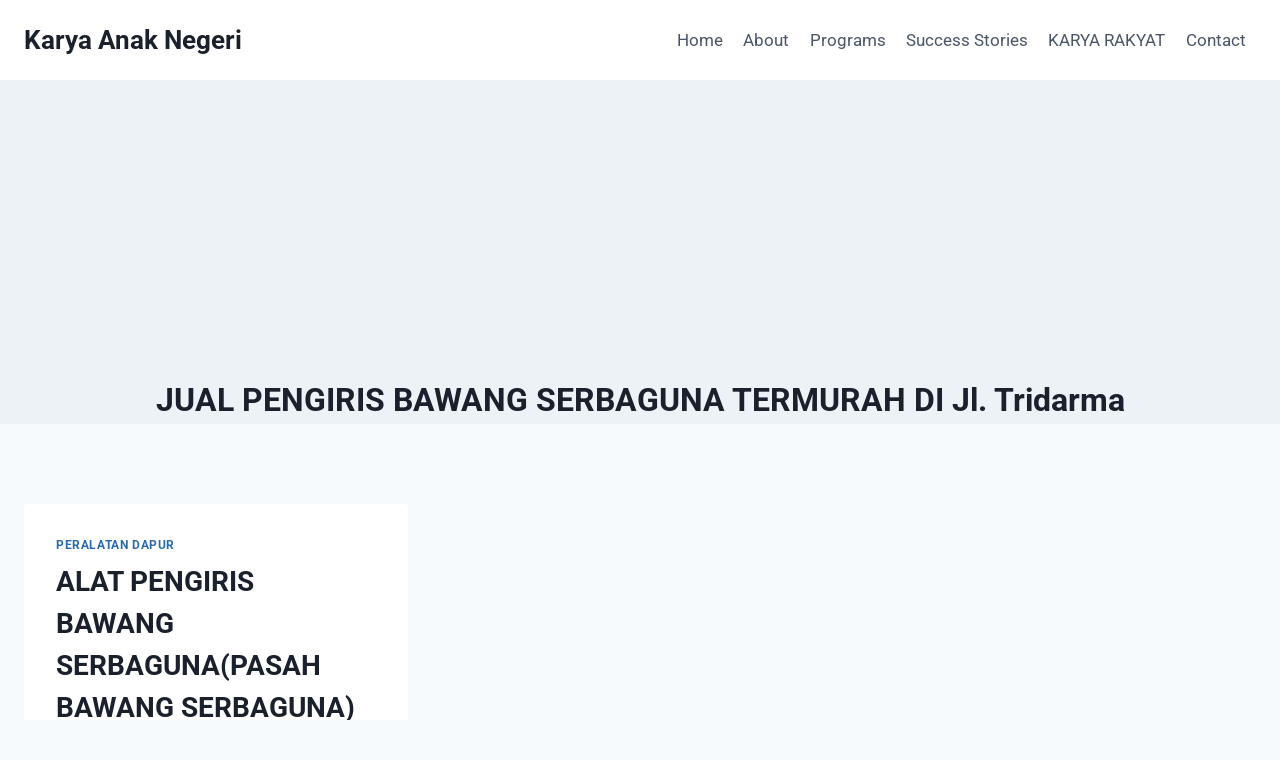

--- FILE ---
content_type: text/html; charset=UTF-8
request_url: https://karyaanaknegeri.com/tag/jual-pengiris-bawang-serbaguna-termurah-di-jl-tridarma/
body_size: 32669
content:
<!doctype html>
<html lang="id" class="no-js" itemtype="https://schema.org/Blog" itemscope>
<head>
	<meta charset="UTF-8">
	<meta name="viewport" content="width=device-width, initial-scale=1, minimum-scale=1">
	<meta name='robots' content='index, follow, max-image-preview:large, max-snippet:-1, max-video-preview:-1' />

	<!-- This site is optimized with the Yoast SEO plugin v26.8 - https://yoast.com/product/yoast-seo-wordpress/ -->
	<title>JUAL PENGIRIS BAWANG SERBAGUNA TERMURAH DI Jl. Tridarma Archives - Karya Anak Negeri</title>
	<link rel="canonical" href="https://karyaanaknegeri.com/tag/jual-pengiris-bawang-serbaguna-termurah-di-jl-tridarma/" />
	<meta property="og:locale" content="id_ID" />
	<meta property="og:type" content="article" />
	<meta property="og:title" content="JUAL PENGIRIS BAWANG SERBAGUNA TERMURAH DI Jl. Tridarma Archives - Karya Anak Negeri" />
	<meta property="og:url" content="https://karyaanaknegeri.com/tag/jual-pengiris-bawang-serbaguna-termurah-di-jl-tridarma/" />
	<meta property="og:site_name" content="Karya Anak Negeri" />
	<meta name="twitter:card" content="summary_large_image" />
	<script type="application/ld+json" class="yoast-schema-graph">{"@context":"https://schema.org","@graph":[{"@type":"CollectionPage","@id":"https://karyaanaknegeri.com/tag/jual-pengiris-bawang-serbaguna-termurah-di-jl-tridarma/","url":"https://karyaanaknegeri.com/tag/jual-pengiris-bawang-serbaguna-termurah-di-jl-tridarma/","name":"JUAL PENGIRIS BAWANG SERBAGUNA TERMURAH DI Jl. Tridarma Archives - Karya Anak Negeri","isPartOf":{"@id":"https://karyaanaknegeri.com/#website"},"breadcrumb":{"@id":"https://karyaanaknegeri.com/tag/jual-pengiris-bawang-serbaguna-termurah-di-jl-tridarma/#breadcrumb"},"inLanguage":"id"},{"@type":"BreadcrumbList","@id":"https://karyaanaknegeri.com/tag/jual-pengiris-bawang-serbaguna-termurah-di-jl-tridarma/#breadcrumb","itemListElement":[{"@type":"ListItem","position":1,"name":"Home","item":"https://karyaanaknegeri.com/"},{"@type":"ListItem","position":2,"name":"JUAL PENGIRIS BAWANG SERBAGUNA TERMURAH DI Jl. Tridarma"}]},{"@type":"WebSite","@id":"https://karyaanaknegeri.com/#website","url":"https://karyaanaknegeri.com/","name":"Karya Anak Negeri","description":"Berkarya Untuk Masa Depan Bangsa","potentialAction":[{"@type":"SearchAction","target":{"@type":"EntryPoint","urlTemplate":"https://karyaanaknegeri.com/?s={search_term_string}"},"query-input":{"@type":"PropertyValueSpecification","valueRequired":true,"valueName":"search_term_string"}}],"inLanguage":"id"}]}</script>
	<!-- / Yoast SEO plugin. -->


<link rel='dns-prefetch' href='//www.googletagmanager.com' />
<link rel='dns-prefetch' href='//pagead2.googlesyndication.com' />
<link rel="alternate" type="application/rss+xml" title="Karya Anak Negeri &raquo; Feed" href="https://karyaanaknegeri.com/feed/" />
<link rel="alternate" type="application/rss+xml" title="Karya Anak Negeri &raquo; Umpan Komentar" href="https://karyaanaknegeri.com/comments/feed/" />
			<script>document.documentElement.classList.remove( 'no-js' );</script>
			<link rel="alternate" type="application/rss+xml" title="Karya Anak Negeri &raquo; JUAL PENGIRIS BAWANG SERBAGUNA TERMURAH DI Jl. Tridarma Umpan Tag" href="https://karyaanaknegeri.com/tag/jual-pengiris-bawang-serbaguna-termurah-di-jl-tridarma/feed/" />
<style id='wp-img-auto-sizes-contain-inline-css'>
img:is([sizes=auto i],[sizes^="auto," i]){contain-intrinsic-size:3000px 1500px}
/*# sourceURL=wp-img-auto-sizes-contain-inline-css */
</style>

<link rel='stylesheet' id='ht_ctc_main_css-css' href='https://karyaanaknegeri.com/wp-content/plugins/click-to-chat-for-whatsapp/new/inc/assets/css/main.css?ver=4.36' media='all' />
<link rel='stylesheet' id='hfe-widgets-style-css' href='https://karyaanaknegeri.com/wp-content/plugins/header-footer-elementor/inc/widgets-css/frontend.css?ver=2.8.2' media='all' />
<style id='wp-emoji-styles-inline-css'>

	img.wp-smiley, img.emoji {
		display: inline !important;
		border: none !important;
		box-shadow: none !important;
		height: 1em !important;
		width: 1em !important;
		margin: 0 0.07em !important;
		vertical-align: -0.1em !important;
		background: none !important;
		padding: 0 !important;
	}
/*# sourceURL=wp-emoji-styles-inline-css */
</style>
<link rel='stylesheet' id='wp-block-library-css' href='https://karyaanaknegeri.com/wp-includes/css/dist/block-library/style.min.css?ver=6.9' media='all' />
<style id='classic-theme-styles-inline-css'>
/*! This file is auto-generated */
.wp-block-button__link{color:#fff;background-color:#32373c;border-radius:9999px;box-shadow:none;text-decoration:none;padding:calc(.667em + 2px) calc(1.333em + 2px);font-size:1.125em}.wp-block-file__button{background:#32373c;color:#fff;text-decoration:none}
/*# sourceURL=/wp-includes/css/classic-themes.min.css */
</style>
<style id='global-styles-inline-css'>
:root{--wp--preset--aspect-ratio--square: 1;--wp--preset--aspect-ratio--4-3: 4/3;--wp--preset--aspect-ratio--3-4: 3/4;--wp--preset--aspect-ratio--3-2: 3/2;--wp--preset--aspect-ratio--2-3: 2/3;--wp--preset--aspect-ratio--16-9: 16/9;--wp--preset--aspect-ratio--9-16: 9/16;--wp--preset--color--black: #000000;--wp--preset--color--cyan-bluish-gray: #abb8c3;--wp--preset--color--white: #ffffff;--wp--preset--color--pale-pink: #f78da7;--wp--preset--color--vivid-red: #cf2e2e;--wp--preset--color--luminous-vivid-orange: #ff6900;--wp--preset--color--luminous-vivid-amber: #fcb900;--wp--preset--color--light-green-cyan: #7bdcb5;--wp--preset--color--vivid-green-cyan: #00d084;--wp--preset--color--pale-cyan-blue: #8ed1fc;--wp--preset--color--vivid-cyan-blue: #0693e3;--wp--preset--color--vivid-purple: #9b51e0;--wp--preset--color--theme-palette-1: var(--global-palette1);--wp--preset--color--theme-palette-2: var(--global-palette2);--wp--preset--color--theme-palette-3: var(--global-palette3);--wp--preset--color--theme-palette-4: var(--global-palette4);--wp--preset--color--theme-palette-5: var(--global-palette5);--wp--preset--color--theme-palette-6: var(--global-palette6);--wp--preset--color--theme-palette-7: var(--global-palette7);--wp--preset--color--theme-palette-8: var(--global-palette8);--wp--preset--color--theme-palette-9: var(--global-palette9);--wp--preset--color--theme-palette-10: var(--global-palette10);--wp--preset--color--theme-palette-11: var(--global-palette11);--wp--preset--color--theme-palette-12: var(--global-palette12);--wp--preset--color--theme-palette-13: var(--global-palette13);--wp--preset--color--theme-palette-14: var(--global-palette14);--wp--preset--color--theme-palette-15: var(--global-palette15);--wp--preset--gradient--vivid-cyan-blue-to-vivid-purple: linear-gradient(135deg,rgb(6,147,227) 0%,rgb(155,81,224) 100%);--wp--preset--gradient--light-green-cyan-to-vivid-green-cyan: linear-gradient(135deg,rgb(122,220,180) 0%,rgb(0,208,130) 100%);--wp--preset--gradient--luminous-vivid-amber-to-luminous-vivid-orange: linear-gradient(135deg,rgb(252,185,0) 0%,rgb(255,105,0) 100%);--wp--preset--gradient--luminous-vivid-orange-to-vivid-red: linear-gradient(135deg,rgb(255,105,0) 0%,rgb(207,46,46) 100%);--wp--preset--gradient--very-light-gray-to-cyan-bluish-gray: linear-gradient(135deg,rgb(238,238,238) 0%,rgb(169,184,195) 100%);--wp--preset--gradient--cool-to-warm-spectrum: linear-gradient(135deg,rgb(74,234,220) 0%,rgb(151,120,209) 20%,rgb(207,42,186) 40%,rgb(238,44,130) 60%,rgb(251,105,98) 80%,rgb(254,248,76) 100%);--wp--preset--gradient--blush-light-purple: linear-gradient(135deg,rgb(255,206,236) 0%,rgb(152,150,240) 100%);--wp--preset--gradient--blush-bordeaux: linear-gradient(135deg,rgb(254,205,165) 0%,rgb(254,45,45) 50%,rgb(107,0,62) 100%);--wp--preset--gradient--luminous-dusk: linear-gradient(135deg,rgb(255,203,112) 0%,rgb(199,81,192) 50%,rgb(65,88,208) 100%);--wp--preset--gradient--pale-ocean: linear-gradient(135deg,rgb(255,245,203) 0%,rgb(182,227,212) 50%,rgb(51,167,181) 100%);--wp--preset--gradient--electric-grass: linear-gradient(135deg,rgb(202,248,128) 0%,rgb(113,206,126) 100%);--wp--preset--gradient--midnight: linear-gradient(135deg,rgb(2,3,129) 0%,rgb(40,116,252) 100%);--wp--preset--font-size--small: var(--global-font-size-small);--wp--preset--font-size--medium: var(--global-font-size-medium);--wp--preset--font-size--large: var(--global-font-size-large);--wp--preset--font-size--x-large: 42px;--wp--preset--font-size--larger: var(--global-font-size-larger);--wp--preset--font-size--xxlarge: var(--global-font-size-xxlarge);--wp--preset--spacing--20: 0.44rem;--wp--preset--spacing--30: 0.67rem;--wp--preset--spacing--40: 1rem;--wp--preset--spacing--50: 1.5rem;--wp--preset--spacing--60: 2.25rem;--wp--preset--spacing--70: 3.38rem;--wp--preset--spacing--80: 5.06rem;--wp--preset--shadow--natural: 6px 6px 9px rgba(0, 0, 0, 0.2);--wp--preset--shadow--deep: 12px 12px 50px rgba(0, 0, 0, 0.4);--wp--preset--shadow--sharp: 6px 6px 0px rgba(0, 0, 0, 0.2);--wp--preset--shadow--outlined: 6px 6px 0px -3px rgb(255, 255, 255), 6px 6px rgb(0, 0, 0);--wp--preset--shadow--crisp: 6px 6px 0px rgb(0, 0, 0);}:where(.is-layout-flex){gap: 0.5em;}:where(.is-layout-grid){gap: 0.5em;}body .is-layout-flex{display: flex;}.is-layout-flex{flex-wrap: wrap;align-items: center;}.is-layout-flex > :is(*, div){margin: 0;}body .is-layout-grid{display: grid;}.is-layout-grid > :is(*, div){margin: 0;}:where(.wp-block-columns.is-layout-flex){gap: 2em;}:where(.wp-block-columns.is-layout-grid){gap: 2em;}:where(.wp-block-post-template.is-layout-flex){gap: 1.25em;}:where(.wp-block-post-template.is-layout-grid){gap: 1.25em;}.has-black-color{color: var(--wp--preset--color--black) !important;}.has-cyan-bluish-gray-color{color: var(--wp--preset--color--cyan-bluish-gray) !important;}.has-white-color{color: var(--wp--preset--color--white) !important;}.has-pale-pink-color{color: var(--wp--preset--color--pale-pink) !important;}.has-vivid-red-color{color: var(--wp--preset--color--vivid-red) !important;}.has-luminous-vivid-orange-color{color: var(--wp--preset--color--luminous-vivid-orange) !important;}.has-luminous-vivid-amber-color{color: var(--wp--preset--color--luminous-vivid-amber) !important;}.has-light-green-cyan-color{color: var(--wp--preset--color--light-green-cyan) !important;}.has-vivid-green-cyan-color{color: var(--wp--preset--color--vivid-green-cyan) !important;}.has-pale-cyan-blue-color{color: var(--wp--preset--color--pale-cyan-blue) !important;}.has-vivid-cyan-blue-color{color: var(--wp--preset--color--vivid-cyan-blue) !important;}.has-vivid-purple-color{color: var(--wp--preset--color--vivid-purple) !important;}.has-black-background-color{background-color: var(--wp--preset--color--black) !important;}.has-cyan-bluish-gray-background-color{background-color: var(--wp--preset--color--cyan-bluish-gray) !important;}.has-white-background-color{background-color: var(--wp--preset--color--white) !important;}.has-pale-pink-background-color{background-color: var(--wp--preset--color--pale-pink) !important;}.has-vivid-red-background-color{background-color: var(--wp--preset--color--vivid-red) !important;}.has-luminous-vivid-orange-background-color{background-color: var(--wp--preset--color--luminous-vivid-orange) !important;}.has-luminous-vivid-amber-background-color{background-color: var(--wp--preset--color--luminous-vivid-amber) !important;}.has-light-green-cyan-background-color{background-color: var(--wp--preset--color--light-green-cyan) !important;}.has-vivid-green-cyan-background-color{background-color: var(--wp--preset--color--vivid-green-cyan) !important;}.has-pale-cyan-blue-background-color{background-color: var(--wp--preset--color--pale-cyan-blue) !important;}.has-vivid-cyan-blue-background-color{background-color: var(--wp--preset--color--vivid-cyan-blue) !important;}.has-vivid-purple-background-color{background-color: var(--wp--preset--color--vivid-purple) !important;}.has-black-border-color{border-color: var(--wp--preset--color--black) !important;}.has-cyan-bluish-gray-border-color{border-color: var(--wp--preset--color--cyan-bluish-gray) !important;}.has-white-border-color{border-color: var(--wp--preset--color--white) !important;}.has-pale-pink-border-color{border-color: var(--wp--preset--color--pale-pink) !important;}.has-vivid-red-border-color{border-color: var(--wp--preset--color--vivid-red) !important;}.has-luminous-vivid-orange-border-color{border-color: var(--wp--preset--color--luminous-vivid-orange) !important;}.has-luminous-vivid-amber-border-color{border-color: var(--wp--preset--color--luminous-vivid-amber) !important;}.has-light-green-cyan-border-color{border-color: var(--wp--preset--color--light-green-cyan) !important;}.has-vivid-green-cyan-border-color{border-color: var(--wp--preset--color--vivid-green-cyan) !important;}.has-pale-cyan-blue-border-color{border-color: var(--wp--preset--color--pale-cyan-blue) !important;}.has-vivid-cyan-blue-border-color{border-color: var(--wp--preset--color--vivid-cyan-blue) !important;}.has-vivid-purple-border-color{border-color: var(--wp--preset--color--vivid-purple) !important;}.has-vivid-cyan-blue-to-vivid-purple-gradient-background{background: var(--wp--preset--gradient--vivid-cyan-blue-to-vivid-purple) !important;}.has-light-green-cyan-to-vivid-green-cyan-gradient-background{background: var(--wp--preset--gradient--light-green-cyan-to-vivid-green-cyan) !important;}.has-luminous-vivid-amber-to-luminous-vivid-orange-gradient-background{background: var(--wp--preset--gradient--luminous-vivid-amber-to-luminous-vivid-orange) !important;}.has-luminous-vivid-orange-to-vivid-red-gradient-background{background: var(--wp--preset--gradient--luminous-vivid-orange-to-vivid-red) !important;}.has-very-light-gray-to-cyan-bluish-gray-gradient-background{background: var(--wp--preset--gradient--very-light-gray-to-cyan-bluish-gray) !important;}.has-cool-to-warm-spectrum-gradient-background{background: var(--wp--preset--gradient--cool-to-warm-spectrum) !important;}.has-blush-light-purple-gradient-background{background: var(--wp--preset--gradient--blush-light-purple) !important;}.has-blush-bordeaux-gradient-background{background: var(--wp--preset--gradient--blush-bordeaux) !important;}.has-luminous-dusk-gradient-background{background: var(--wp--preset--gradient--luminous-dusk) !important;}.has-pale-ocean-gradient-background{background: var(--wp--preset--gradient--pale-ocean) !important;}.has-electric-grass-gradient-background{background: var(--wp--preset--gradient--electric-grass) !important;}.has-midnight-gradient-background{background: var(--wp--preset--gradient--midnight) !important;}.has-small-font-size{font-size: var(--wp--preset--font-size--small) !important;}.has-medium-font-size{font-size: var(--wp--preset--font-size--medium) !important;}.has-large-font-size{font-size: var(--wp--preset--font-size--large) !important;}.has-x-large-font-size{font-size: var(--wp--preset--font-size--x-large) !important;}
:where(.wp-block-post-template.is-layout-flex){gap: 1.25em;}:where(.wp-block-post-template.is-layout-grid){gap: 1.25em;}
:where(.wp-block-term-template.is-layout-flex){gap: 1.25em;}:where(.wp-block-term-template.is-layout-grid){gap: 1.25em;}
:where(.wp-block-columns.is-layout-flex){gap: 2em;}:where(.wp-block-columns.is-layout-grid){gap: 2em;}
:root :where(.wp-block-pullquote){font-size: 1.5em;line-height: 1.6;}
/*# sourceURL=global-styles-inline-css */
</style>
<link rel='stylesheet' id='ez-toc-css' href='https://karyaanaknegeri.com/wp-content/plugins/easy-table-of-contents/assets/css/screen.min.css?ver=2.0.80' media='all' />
<style id='ez-toc-inline-css'>
div#ez-toc-container .ez-toc-title {font-size: 120%;}div#ez-toc-container .ez-toc-title {font-weight: 500;}div#ez-toc-container ul li , div#ez-toc-container ul li a {font-size: 95%;}div#ez-toc-container ul li , div#ez-toc-container ul li a {font-weight: 500;}div#ez-toc-container nav ul ul li {font-size: 90%;}.ez-toc-box-title {font-weight: bold; margin-bottom: 10px; text-align: center; text-transform: uppercase; letter-spacing: 1px; color: #666; padding-bottom: 5px;position:absolute;top:-4%;left:5%;background-color: inherit;transition: top 0.3s ease;}.ez-toc-box-title.toc-closed {top:-25%;}
.ez-toc-container-direction {direction: ltr;}.ez-toc-counter ul{counter-reset: item ;}.ez-toc-counter nav ul li a::before {content: counters(item, '.', decimal) '. ';display: inline-block;counter-increment: item;flex-grow: 0;flex-shrink: 0;margin-right: .2em; float: left; }.ez-toc-widget-direction {direction: ltr;}.ez-toc-widget-container ul{counter-reset: item ;}.ez-toc-widget-container nav ul li a::before {content: counters(item, '.', decimal) '. ';display: inline-block;counter-increment: item;flex-grow: 0;flex-shrink: 0;margin-right: .2em; float: left; }
/*# sourceURL=ez-toc-inline-css */
</style>
<link rel='stylesheet' id='hfe-style-css' href='https://karyaanaknegeri.com/wp-content/plugins/header-footer-elementor/assets/css/header-footer-elementor.css?ver=2.8.2' media='all' />
<link rel='stylesheet' id='elementor-icons-css' href='https://karyaanaknegeri.com/wp-content/plugins/elementor/assets/lib/eicons/css/elementor-icons.min.css?ver=5.46.0' media='all' />
<link rel='stylesheet' id='elementor-frontend-css' href='https://karyaanaknegeri.com/wp-content/plugins/elementor/assets/css/frontend.min.css?ver=3.34.4' media='all' />
<link rel='stylesheet' id='elementor-post-1486-css' href='https://karyaanaknegeri.com/wp-content/uploads/elementor/css/post-1486.css?ver=1769755086' media='all' />
<link rel='stylesheet' id='kadence-global-css' href='https://karyaanaknegeri.com/wp-content/themes/kadence/assets/css/global.min.css?ver=1.4.3' media='all' />
<style id='kadence-global-inline-css'>
/* Kadence Base CSS */
:root{--global-palette1:#2B6CB0;--global-palette2:#215387;--global-palette3:#1A202C;--global-palette4:#2D3748;--global-palette5:#4A5568;--global-palette6:#718096;--global-palette7:#EDF2F7;--global-palette8:#F7FAFC;--global-palette9:#ffffff;--global-palette10:oklch(from var(--global-palette1) calc(l + 0.10 * (1 - l)) calc(c * 1.00) calc(h + 180) / 100%);--global-palette11:#13612e;--global-palette12:#1159af;--global-palette13:#b82105;--global-palette14:#f7630c;--global-palette15:#f5a524;--global-palette9rgb:255, 255, 255;--global-palette-highlight:var(--global-palette1);--global-palette-highlight-alt:var(--global-palette2);--global-palette-highlight-alt2:var(--global-palette9);--global-palette-btn-bg:var(--global-palette1);--global-palette-btn-bg-hover:var(--global-palette2);--global-palette-btn:var(--global-palette9);--global-palette-btn-hover:var(--global-palette9);--global-palette-btn-sec-bg:var(--global-palette7);--global-palette-btn-sec-bg-hover:var(--global-palette2);--global-palette-btn-sec:var(--global-palette3);--global-palette-btn-sec-hover:var(--global-palette9);--global-body-font-family:-apple-system,BlinkMacSystemFont,"Segoe UI",Roboto,Oxygen-Sans,Ubuntu,Cantarell,"Helvetica Neue",sans-serif, "Apple Color Emoji", "Segoe UI Emoji", "Segoe UI Symbol";--global-heading-font-family:inherit;--global-primary-nav-font-family:inherit;--global-fallback-font:sans-serif;--global-display-fallback-font:sans-serif;--global-content-width:1290px;--global-content-wide-width:calc(1290px + 230px);--global-content-narrow-width:842px;--global-content-edge-padding:1.5rem;--global-content-boxed-padding:2rem;--global-calc-content-width:calc(1290px - var(--global-content-edge-padding) - var(--global-content-edge-padding) );--wp--style--global--content-size:var(--global-calc-content-width);}.wp-site-blocks{--global-vw:calc( 100vw - ( 0.5 * var(--scrollbar-offset)));}:root body.kadence-elementor-colors{--e-global-color-kadence1:var(--global-palette1);--e-global-color-kadence2:var(--global-palette2);--e-global-color-kadence3:var(--global-palette3);--e-global-color-kadence4:var(--global-palette4);--e-global-color-kadence5:var(--global-palette5);--e-global-color-kadence6:var(--global-palette6);--e-global-color-kadence7:var(--global-palette7);--e-global-color-kadence8:var(--global-palette8);--e-global-color-kadence9:var(--global-palette9);--e-global-color-kadence10:var(--global-palette10);--e-global-color-kadence11:var(--global-palette11);--e-global-color-kadence12:var(--global-palette12);--e-global-color-kadence13:var(--global-palette13);--e-global-color-kadence14:var(--global-palette14);--e-global-color-kadence15:var(--global-palette15);}body{background:var(--global-palette8);}body, input, select, optgroup, textarea{font-weight:400;font-size:17px;line-height:1.6;font-family:var(--global-body-font-family);color:var(--global-palette4);}.content-bg, body.content-style-unboxed .site{background:var(--global-palette9);}h1,h2,h3,h4,h5,h6{font-family:var(--global-heading-font-family);}h1{font-weight:700;font-size:32px;line-height:1.5;color:var(--global-palette3);}h2{font-weight:700;font-size:28px;line-height:1.5;color:var(--global-palette3);}h3{font-weight:700;font-size:24px;line-height:1.5;color:var(--global-palette3);}h4{font-weight:700;font-size:22px;line-height:1.5;color:var(--global-palette4);}h5{font-weight:700;font-size:20px;line-height:1.5;color:var(--global-palette4);}h6{font-weight:700;font-size:18px;line-height:1.5;color:var(--global-palette5);}.entry-hero .kadence-breadcrumbs{max-width:1290px;}.site-container, .site-header-row-layout-contained, .site-footer-row-layout-contained, .entry-hero-layout-contained, .comments-area, .alignfull > .wp-block-cover__inner-container, .alignwide > .wp-block-cover__inner-container{max-width:var(--global-content-width);}.content-width-narrow .content-container.site-container, .content-width-narrow .hero-container.site-container{max-width:var(--global-content-narrow-width);}@media all and (min-width: 1520px){.wp-site-blocks .content-container  .alignwide{margin-left:-115px;margin-right:-115px;width:unset;max-width:unset;}}@media all and (min-width: 1102px){.content-width-narrow .wp-site-blocks .content-container .alignwide{margin-left:-130px;margin-right:-130px;width:unset;max-width:unset;}}.content-style-boxed .wp-site-blocks .entry-content .alignwide{margin-left:calc( -1 * var( --global-content-boxed-padding ) );margin-right:calc( -1 * var( --global-content-boxed-padding ) );}.content-area{margin-top:5rem;margin-bottom:5rem;}@media all and (max-width: 1024px){.content-area{margin-top:3rem;margin-bottom:3rem;}}@media all and (max-width: 767px){.content-area{margin-top:2rem;margin-bottom:2rem;}}@media all and (max-width: 1024px){:root{--global-content-boxed-padding:2rem;}}@media all and (max-width: 767px){:root{--global-content-boxed-padding:1.5rem;}}.entry-content-wrap{padding:2rem;}@media all and (max-width: 1024px){.entry-content-wrap{padding:2rem;}}@media all and (max-width: 767px){.entry-content-wrap{padding:1.5rem;}}.entry.single-entry{box-shadow:0px 15px 15px -10px rgba(0,0,0,0.05);}.entry.loop-entry{box-shadow:0px 15px 15px -10px rgba(0,0,0,0.05);}.loop-entry .entry-content-wrap{padding:2rem;}@media all and (max-width: 1024px){.loop-entry .entry-content-wrap{padding:2rem;}}@media all and (max-width: 767px){.loop-entry .entry-content-wrap{padding:1.5rem;}}button, .button, .wp-block-button__link, input[type="button"], input[type="reset"], input[type="submit"], .fl-button, .elementor-button-wrapper .elementor-button, .wc-block-components-checkout-place-order-button, .wc-block-cart__submit{box-shadow:0px 0px 0px -7px rgba(0,0,0,0);}button:hover, button:focus, button:active, .button:hover, .button:focus, .button:active, .wp-block-button__link:hover, .wp-block-button__link:focus, .wp-block-button__link:active, input[type="button"]:hover, input[type="button"]:focus, input[type="button"]:active, input[type="reset"]:hover, input[type="reset"]:focus, input[type="reset"]:active, input[type="submit"]:hover, input[type="submit"]:focus, input[type="submit"]:active, .elementor-button-wrapper .elementor-button:hover, .elementor-button-wrapper .elementor-button:focus, .elementor-button-wrapper .elementor-button:active, .wc-block-cart__submit:hover{box-shadow:0px 15px 25px -7px rgba(0,0,0,0.1);}.kb-button.kb-btn-global-outline.kb-btn-global-inherit{padding-top:calc(px - 2px);padding-right:calc(px - 2px);padding-bottom:calc(px - 2px);padding-left:calc(px - 2px);}@media all and (min-width: 1025px){.transparent-header .entry-hero .entry-hero-container-inner{padding-top:80px;}}@media all and (max-width: 1024px){.mobile-transparent-header .entry-hero .entry-hero-container-inner{padding-top:80px;}}@media all and (max-width: 767px){.mobile-transparent-header .entry-hero .entry-hero-container-inner{padding-top:80px;}}
/* Kadence Header CSS */
@media all and (max-width: 1024px){.mobile-transparent-header #masthead{position:absolute;left:0px;right:0px;z-index:100;}.kadence-scrollbar-fixer.mobile-transparent-header #masthead{right:var(--scrollbar-offset,0);}.mobile-transparent-header #masthead, .mobile-transparent-header .site-top-header-wrap .site-header-row-container-inner, .mobile-transparent-header .site-main-header-wrap .site-header-row-container-inner, .mobile-transparent-header .site-bottom-header-wrap .site-header-row-container-inner{background:transparent;}.site-header-row-tablet-layout-fullwidth, .site-header-row-tablet-layout-standard{padding:0px;}}@media all and (min-width: 1025px){.transparent-header #masthead{position:absolute;left:0px;right:0px;z-index:100;}.transparent-header.kadence-scrollbar-fixer #masthead{right:var(--scrollbar-offset,0);}.transparent-header #masthead, .transparent-header .site-top-header-wrap .site-header-row-container-inner, .transparent-header .site-main-header-wrap .site-header-row-container-inner, .transparent-header .site-bottom-header-wrap .site-header-row-container-inner{background:transparent;}}.site-branding{padding:0px 0px 0px 0px;}.site-branding .site-title{font-weight:700;font-size:26px;line-height:1.2;color:var(--global-palette3);}#masthead, #masthead .kadence-sticky-header.item-is-fixed:not(.item-at-start):not(.site-header-row-container):not(.site-main-header-wrap), #masthead .kadence-sticky-header.item-is-fixed:not(.item-at-start) > .site-header-row-container-inner{background:#ffffff;}.site-main-header-inner-wrap{min-height:80px;}.header-navigation[class*="header-navigation-style-underline"] .header-menu-container.primary-menu-container>ul>li>a:after{width:calc( 100% - 1.2em);}.main-navigation .primary-menu-container > ul > li.menu-item > a{padding-left:calc(1.2em / 2);padding-right:calc(1.2em / 2);padding-top:0.6em;padding-bottom:0.6em;color:var(--global-palette5);}.main-navigation .primary-menu-container > ul > li.menu-item .dropdown-nav-special-toggle{right:calc(1.2em / 2);}.main-navigation .primary-menu-container > ul > li.menu-item > a:hover{color:var(--global-palette-highlight);}.main-navigation .primary-menu-container > ul > li.menu-item.current-menu-item > a{color:var(--global-palette3);}.header-navigation .header-menu-container ul ul.sub-menu, .header-navigation .header-menu-container ul ul.submenu{background:var(--global-palette3);box-shadow:0px 2px 13px 0px rgba(0,0,0,0.1);}.header-navigation .header-menu-container ul ul li.menu-item, .header-menu-container ul.menu > li.kadence-menu-mega-enabled > ul > li.menu-item > a{border-bottom:1px solid rgba(255,255,255,0.1);border-radius:0px 0px 0px 0px;}.header-navigation .header-menu-container ul ul li.menu-item > a{width:200px;padding-top:1em;padding-bottom:1em;color:var(--global-palette8);font-size:12px;}.header-navigation .header-menu-container ul ul li.menu-item > a:hover{color:var(--global-palette9);background:var(--global-palette4);border-radius:0px 0px 0px 0px;}.header-navigation .header-menu-container ul ul li.menu-item.current-menu-item > a{color:var(--global-palette9);background:var(--global-palette4);border-radius:0px 0px 0px 0px;}.mobile-toggle-open-container .menu-toggle-open, .mobile-toggle-open-container .menu-toggle-open:focus{color:var(--global-palette5);padding:0.4em 0.6em 0.4em 0.6em;font-size:14px;}.mobile-toggle-open-container .menu-toggle-open.menu-toggle-style-bordered{border:1px solid currentColor;}.mobile-toggle-open-container .menu-toggle-open .menu-toggle-icon{font-size:20px;}.mobile-toggle-open-container .menu-toggle-open:hover, .mobile-toggle-open-container .menu-toggle-open:focus-visible{color:var(--global-palette-highlight);}.mobile-navigation ul li{font-size:14px;}.mobile-navigation ul li a{padding-top:1em;padding-bottom:1em;}.mobile-navigation ul li > a, .mobile-navigation ul li.menu-item-has-children > .drawer-nav-drop-wrap{color:var(--global-palette8);}.mobile-navigation ul li.current-menu-item > a, .mobile-navigation ul li.current-menu-item.menu-item-has-children > .drawer-nav-drop-wrap{color:var(--global-palette-highlight);}.mobile-navigation ul li.menu-item-has-children .drawer-nav-drop-wrap, .mobile-navigation ul li:not(.menu-item-has-children) a{border-bottom:1px solid rgba(255,255,255,0.1);}.mobile-navigation:not(.drawer-navigation-parent-toggle-true) ul li.menu-item-has-children .drawer-nav-drop-wrap button{border-left:1px solid rgba(255,255,255,0.1);}#mobile-drawer .drawer-header .drawer-toggle{padding:0.6em 0.15em 0.6em 0.15em;font-size:24px;}
/* Kadence Footer CSS */
.site-bottom-footer-inner-wrap{padding-top:30px;padding-bottom:30px;grid-column-gap:30px;}.site-bottom-footer-inner-wrap .widget{margin-bottom:30px;}.site-bottom-footer-inner-wrap .site-footer-section:not(:last-child):after{right:calc(-30px / 2);}
/*# sourceURL=kadence-global-inline-css */
</style>
<link rel='stylesheet' id='kadence-header-css' href='https://karyaanaknegeri.com/wp-content/themes/kadence/assets/css/header.min.css?ver=1.4.3' media='all' />
<link rel='stylesheet' id='kadence-content-css' href='https://karyaanaknegeri.com/wp-content/themes/kadence/assets/css/content.min.css?ver=1.4.3' media='all' />
<link rel='stylesheet' id='kadence-footer-css' href='https://karyaanaknegeri.com/wp-content/themes/kadence/assets/css/footer.min.css?ver=1.4.3' media='all' />
<link rel='stylesheet' id='hfe-elementor-icons-css' href='https://karyaanaknegeri.com/wp-content/plugins/elementor/assets/lib/eicons/css/elementor-icons.min.css?ver=5.34.0' media='all' />
<link rel='stylesheet' id='hfe-icons-list-css' href='https://karyaanaknegeri.com/wp-content/plugins/elementor/assets/css/widget-icon-list.min.css?ver=3.24.3' media='all' />
<link rel='stylesheet' id='hfe-social-icons-css' href='https://karyaanaknegeri.com/wp-content/plugins/elementor/assets/css/widget-social-icons.min.css?ver=3.24.0' media='all' />
<link rel='stylesheet' id='hfe-social-share-icons-brands-css' href='https://karyaanaknegeri.com/wp-content/plugins/elementor/assets/lib/font-awesome/css/brands.css?ver=5.15.3' media='all' />
<link rel='stylesheet' id='hfe-social-share-icons-fontawesome-css' href='https://karyaanaknegeri.com/wp-content/plugins/elementor/assets/lib/font-awesome/css/fontawesome.css?ver=5.15.3' media='all' />
<link rel='stylesheet' id='hfe-nav-menu-icons-css' href='https://karyaanaknegeri.com/wp-content/plugins/elementor/assets/lib/font-awesome/css/solid.css?ver=5.15.3' media='all' />
<link rel='stylesheet' id='elementor-gf-local-roboto-css' href='https://karyaanaknegeri.com/wp-content/uploads/elementor/google-fonts/css/roboto.css?ver=1742236479' media='all' />
<link rel='stylesheet' id='elementor-gf-local-robotoslab-css' href='https://karyaanaknegeri.com/wp-content/uploads/elementor/google-fonts/css/robotoslab.css?ver=1742236484' media='all' />
<script src="https://karyaanaknegeri.com/wp-includes/js/jquery/jquery.min.js?ver=3.7.1" id="jquery-core-js"></script>
<script src="https://karyaanaknegeri.com/wp-includes/js/jquery/jquery-migrate.min.js?ver=3.4.1" id="jquery-migrate-js"></script>
<script id="jquery-js-after">
!function($){"use strict";$(document).ready(function(){$(this).scrollTop()>100&&$(".hfe-scroll-to-top-wrap").removeClass("hfe-scroll-to-top-hide"),$(window).scroll(function(){$(this).scrollTop()<100?$(".hfe-scroll-to-top-wrap").fadeOut(300):$(".hfe-scroll-to-top-wrap").fadeIn(300)}),$(".hfe-scroll-to-top-wrap").on("click",function(){$("html, body").animate({scrollTop:0},300);return!1})})}(jQuery);
!function($){'use strict';$(document).ready(function(){var bar=$('.hfe-reading-progress-bar');if(!bar.length)return;$(window).on('scroll',function(){var s=$(window).scrollTop(),d=$(document).height()-$(window).height(),p=d? s/d*100:0;bar.css('width',p+'%')});});}(jQuery);
//# sourceURL=jquery-js-after
</script>

<!-- Potongan tag Google (gtag.js) ditambahkan oleh Site Kit -->
<!-- Snippet Google Analytics telah ditambahkan oleh Site Kit -->
<script src="https://www.googletagmanager.com/gtag/js?id=GT-MRMWSBBZ" id="google_gtagjs-js" async></script>
<script id="google_gtagjs-js-after">
window.dataLayer = window.dataLayer || [];function gtag(){dataLayer.push(arguments);}
gtag("set","linker",{"domains":["karyaanaknegeri.com"]});
gtag("js", new Date());
gtag("set", "developer_id.dZTNiMT", true);
gtag("config", "GT-MRMWSBBZ");
//# sourceURL=google_gtagjs-js-after
</script>
<link rel="https://api.w.org/" href="https://karyaanaknegeri.com/wp-json/" /><link rel="alternate" title="JSON" type="application/json" href="https://karyaanaknegeri.com/wp-json/wp/v2/tags/528" /><link rel="EditURI" type="application/rsd+xml" title="RSD" href="https://karyaanaknegeri.com/xmlrpc.php?rsd" />
<meta name="generator" content="WordPress 6.9" />
<meta name="generator" content="Site Kit by Google 1.171.0" />
<!-- Meta tag Google AdSense ditambahkan oleh Site Kit -->
<meta name="google-adsense-platform-account" content="ca-host-pub-2644536267352236">
<meta name="google-adsense-platform-domain" content="sitekit.withgoogle.com">
<!-- Akhir tag meta Google AdSense yang ditambahkan oleh Site Kit -->
<meta name="generator" content="Elementor 3.34.4; features: additional_custom_breakpoints; settings: css_print_method-external, google_font-enabled, font_display-auto">
			<style>
				.e-con.e-parent:nth-of-type(n+4):not(.e-lazyloaded):not(.e-no-lazyload),
				.e-con.e-parent:nth-of-type(n+4):not(.e-lazyloaded):not(.e-no-lazyload) * {
					background-image: none !important;
				}
				@media screen and (max-height: 1024px) {
					.e-con.e-parent:nth-of-type(n+3):not(.e-lazyloaded):not(.e-no-lazyload),
					.e-con.e-parent:nth-of-type(n+3):not(.e-lazyloaded):not(.e-no-lazyload) * {
						background-image: none !important;
					}
				}
				@media screen and (max-height: 640px) {
					.e-con.e-parent:nth-of-type(n+2):not(.e-lazyloaded):not(.e-no-lazyload),
					.e-con.e-parent:nth-of-type(n+2):not(.e-lazyloaded):not(.e-no-lazyload) * {
						background-image: none !important;
					}
				}
			</style>
			
<!-- Snippet Google AdSense telah ditambahkan oleh Site Kit -->
<script async src="https://pagead2.googlesyndication.com/pagead/js/adsbygoogle.js?client=ca-pub-6054733674578383&amp;host=ca-host-pub-2644536267352236" crossorigin="anonymous"></script>

<!-- Snippet Google AdSense penutup telah ditambahkan oleh Site Kit -->
<link rel="icon" href="https://karyaanaknegeri.com/wp-content/uploads/2021/01/cropped-cropped-karya-rakyat-32x32.jpg" sizes="32x32" />
<link rel="icon" href="https://karyaanaknegeri.com/wp-content/uploads/2021/01/cropped-cropped-karya-rakyat-192x192.jpg" sizes="192x192" />
<link rel="apple-touch-icon" href="https://karyaanaknegeri.com/wp-content/uploads/2021/01/cropped-cropped-karya-rakyat-180x180.jpg" />
<meta name="msapplication-TileImage" content="https://karyaanaknegeri.com/wp-content/uploads/2021/01/cropped-cropped-karya-rakyat-270x270.jpg" />
</head>

<body data-rsssl=1 class="archive tag tag-jual-pengiris-bawang-serbaguna-termurah-di-jl-tridarma tag-528 wp-embed-responsive wp-theme-kadence ehf-template-kadence ehf-stylesheet-kadence hfeed footer-on-bottom hide-focus-outline link-style-standard content-title-style-above content-width-normal content-style-boxed content-vertical-padding-show non-transparent-header mobile-non-transparent-header kadence-elementor-colors elementor-default elementor-kit-1486">
<div id="wrapper" class="site wp-site-blocks">
			<a class="skip-link screen-reader-text scroll-ignore" href="#main">Skip to content</a>
		<header id="masthead" class="site-header" role="banner" itemtype="https://schema.org/WPHeader" itemscope>
	<div id="main-header" class="site-header-wrap">
		<div class="site-header-inner-wrap">
			<div class="site-header-upper-wrap">
				<div class="site-header-upper-inner-wrap">
					<div class="site-main-header-wrap site-header-row-container site-header-focus-item site-header-row-layout-standard" data-section="kadence_customizer_header_main">
	<div class="site-header-row-container-inner">
				<div class="site-container">
			<div class="site-main-header-inner-wrap site-header-row site-header-row-has-sides site-header-row-no-center">
									<div class="site-header-main-section-left site-header-section site-header-section-left">
						<div class="site-header-item site-header-focus-item" data-section="title_tagline">
	<div class="site-branding branding-layout-standard"><a class="brand" href="https://karyaanaknegeri.com/" rel="home"><div class="site-title-wrap"><p class="site-title">Karya Anak Negeri</p></div></a></div></div><!-- data-section="title_tagline" -->
					</div>
																	<div class="site-header-main-section-right site-header-section site-header-section-right">
						<div class="site-header-item site-header-focus-item site-header-item-main-navigation header-navigation-layout-stretch-false header-navigation-layout-fill-stretch-false" data-section="kadence_customizer_primary_navigation">
		<nav id="site-navigation" class="main-navigation header-navigation hover-to-open nav--toggle-sub header-navigation-style-standard header-navigation-dropdown-animation-none" role="navigation" aria-label="Primary">
			<div class="primary-menu-container header-menu-container">
	<ul id="primary-menu" class="menu"><li id="menu-item-27784" class="menu-item menu-item-type-post_type menu-item-object-page menu-item-home menu-item-27784"><a href="https://karyaanaknegeri.com/">Home</a></li>
<li id="menu-item-27783" class="menu-item menu-item-type-post_type menu-item-object-page menu-item-27783"><a href="https://karyaanaknegeri.com/about/">About</a></li>
<li id="menu-item-27776" class="menu-item menu-item-type-post_type menu-item-object-page menu-item-27776"><a href="https://karyaanaknegeri.com/programs/">Programs</a></li>
<li id="menu-item-310" class="menu-item menu-item-type-post_type menu-item-object-page menu-item-310"><a href="https://karyaanaknegeri.com/success-stories/">Success Stories</a></li>
<li id="menu-item-309" class="menu-item menu-item-type-post_type menu-item-object-page current_page_parent menu-item-309"><a href="https://karyaanaknegeri.com/blog/">KARYA RAKYAT</a></li>
<li id="menu-item-148" class="menu-item menu-item-type-post_type menu-item-object-page menu-item-148"><a href="https://karyaanaknegeri.com/contact/">Contact</a></li>
</ul>		</div>
	</nav><!-- #site-navigation -->
	</div><!-- data-section="primary_navigation" -->
					</div>
							</div>
		</div>
	</div>
</div>
				</div>
			</div>
					</div>
	</div>
	
<div id="mobile-header" class="site-mobile-header-wrap">
	<div class="site-header-inner-wrap">
		<div class="site-header-upper-wrap">
			<div class="site-header-upper-inner-wrap">
			<div class="site-main-header-wrap site-header-focus-item site-header-row-layout-standard site-header-row-tablet-layout-default site-header-row-mobile-layout-default ">
	<div class="site-header-row-container-inner">
		<div class="site-container">
			<div class="site-main-header-inner-wrap site-header-row site-header-row-has-sides site-header-row-no-center">
									<div class="site-header-main-section-left site-header-section site-header-section-left">
						<div class="site-header-item site-header-focus-item" data-section="title_tagline">
	<div class="site-branding mobile-site-branding branding-layout-standard branding-tablet-layout-inherit branding-mobile-layout-inherit"><a class="brand" href="https://karyaanaknegeri.com/" rel="home"><div class="site-title-wrap"><div class="site-title vs-md-false">Karya Anak Negeri</div></div></a></div></div><!-- data-section="title_tagline" -->
					</div>
																	<div class="site-header-main-section-right site-header-section site-header-section-right">
						<div class="site-header-item site-header-focus-item site-header-item-navgation-popup-toggle" data-section="kadence_customizer_mobile_trigger">
		<div class="mobile-toggle-open-container">
						<button id="mobile-toggle" class="menu-toggle-open drawer-toggle menu-toggle-style-default" aria-label="Open menu" data-toggle-target="#mobile-drawer" data-toggle-body-class="showing-popup-drawer-from-right" aria-expanded="false" data-set-focus=".menu-toggle-close"
					>
						<span class="menu-toggle-icon"><span class="kadence-svg-iconset"><svg aria-hidden="true" class="kadence-svg-icon kadence-menu-svg" fill="currentColor" version="1.1" xmlns="http://www.w3.org/2000/svg" width="24" height="24" viewBox="0 0 24 24"><title>Toggle Menu</title><path d="M3 13h18c0.552 0 1-0.448 1-1s-0.448-1-1-1h-18c-0.552 0-1 0.448-1 1s0.448 1 1 1zM3 7h18c0.552 0 1-0.448 1-1s-0.448-1-1-1h-18c-0.552 0-1 0.448-1 1s0.448 1 1 1zM3 19h18c0.552 0 1-0.448 1-1s-0.448-1-1-1h-18c-0.552 0-1 0.448-1 1s0.448 1 1 1z"></path>
				</svg></span></span>
		</button>
	</div>
	</div><!-- data-section="mobile_trigger" -->
					</div>
							</div>
		</div>
	</div>
</div>
			</div>
		</div>
			</div>
</div>
</header><!-- #masthead -->

	<main id="inner-wrap" class="wrap kt-clear" role="main">
		<section class="entry-hero post-archive-hero-section entry-hero-layout-standard">
	<div class="entry-hero-container-inner">
		<div class="hero-section-overlay"></div>
		<div class="hero-container site-container">
			<header class="entry-header post-archive-title title-align-inherit title-tablet-align-inherit title-mobile-align-inherit">
				<h1 class="page-title archive-title">JUAL PENGIRIS BAWANG SERBAGUNA TERMURAH DI Jl. Tridarma</h1>			</header><!-- .entry-header -->
		</div>
	</div>
</section><!-- .entry-hero -->
<div id="primary" class="content-area">
	<div class="content-container site-container">
		<div id="main" class="site-main">
							<ul id="archive-container" class="content-wrap kadence-posts-list grid-cols post-archive grid-sm-col-2 grid-lg-col-3 item-image-style-above">
					<li class="entry-list-item">
	<article class="entry content-bg loop-entry post-5 post type-post status-publish format-standard hentry category-peralatan-dapur tag-alat-pengiris-bawang tag-alat-pengiris-ceriping tag-alat-pengiris-ketela tag-alat-pengiris-pisang tag-alat-pengiris-serbaguna tag-alat-pengiris-telo tag-alat-pengiris-tempe tag-grosir-pasah-bawang tag-grosir-pengir-bawang-jogja-sleman tag-jual-pengiris-bawang-serbaguna-termurah-di tag-jual-pengiris-bawang-serbaguna-termurah-di-abu-dhabi tag-jual-pengiris-bawang-serbaguna-termurah-di-aceh tag-jual-pengiris-bawang-serbaguna-termurah-di-addis-ababa tag-jual-pengiris-bawang-serbaguna-termurah-di-afganistan tag-jual-pengiris-bawang-serbaguna-termurah-di-afrika tag-jual-pengiris-bawang-serbaguna-termurah-di-afrika-selatan tag-jual-pengiris-bawang-serbaguna-termurah-di-afrika-tengah tag-jual-pengiris-bawang-serbaguna-termurah-di-akra tag-jual-pengiris-bawang-serbaguna-termurah-di-albania tag-jual-pengiris-bawang-serbaguna-termurah-di-algiers tag-jual-pengiris-bawang-serbaguna-termurah-di-aljazair tag-jual-pengiris-bawang-serbaguna-termurah-di-alma-ata tag-jual-pengiris-bawang-serbaguna-termurah-di-ambon tag-jual-pengiris-bawang-serbaguna-termurah-di-amerika tag-jual-pengiris-bawang-serbaguna-termurah-di-amerika-selatan tag-jual-pengiris-bawang-serbaguna-termurah-di-amerika-serikat tag-jual-pengiris-bawang-serbaguna-termurah-di-amerika-utara tag-jual-pengiris-bawang-serbaguna-termurah-di-amman tag-jual-pengiris-bawang-serbaguna-termurah-di-amsterdam tag-jual-pengiris-bawang-serbaguna-termurah-di-andorra tag-jual-pengiris-bawang-serbaguna-termurah-di-andorra-la-vella tag-jual-pengiris-bawang-serbaguna-termurah-di-angola tag-jual-pengiris-bawang-serbaguna-termurah-di-ankara tag-jual-pengiris-bawang-serbaguna-termurah-di-antananarivo tag-jual-pengiris-bawang-serbaguna-termurah-di-antigua-dan-barbuda tag-jual-pengiris-bawang-serbaguna-termurah-di-apia tag-jual-pengiris-bawang-serbaguna-termurah-di-arab-saudi tag-jual-pengiris-bawang-serbaguna-termurah-di-argentina tag-jual-pengiris-bawang-serbaguna-termurah-di-armenia tag-jual-pengiris-bawang-serbaguna-termurah-di-ashakabad tag-jual-pengiris-bawang-serbaguna-termurah-di-asia tag-jual-pengiris-bawang-serbaguna-termurah-di-asia-barat tag-jual-pengiris-bawang-serbaguna-termurah-di-asmara tag-jual-pengiris-bawang-serbaguna-termurah-di-asuncion tag-jual-pengiris-bawang-serbaguna-termurah-di-athena tag-jual-pengiris-bawang-serbaguna-termurah-di-australia tag-jual-pengiris-bawang-serbaguna-termurah-di-austria tag-jual-pengiris-bawang-serbaguna-termurah-di-azerbaijan tag-jual-pengiris-bawang-serbaguna-termurah-di-bagdad tag-jual-pengiris-bawang-serbaguna-termurah-di-bahama tag-jual-pengiris-bawang-serbaguna-termurah-di-bahrain tag-jual-pengiris-bawang-serbaguna-termurah-di-bairiki tag-jual-pengiris-bawang-serbaguna-termurah-di-baku tag-jual-pengiris-bawang-serbaguna-termurah-di-bali tag-jual-pengiris-bawang-serbaguna-termurah-di-balikpapan tag-jual-pengiris-bawang-serbaguna-termurah-di-bamako tag-jual-pengiris-bawang-serbaguna-termurah-di-bambang-lipuro tag-jual-pengiris-bawang-serbaguna-termurah-di-banda-aceh tag-jual-pengiris-bawang-serbaguna-termurah-di-bandar-lampung tag-jual-pengiris-bawang-serbaguna-termurah-di-bandar-seri-begawan tag-jual-pengiris-bawang-serbaguna-termurah-di-bandung tag-jual-pengiris-bawang-serbaguna-termurah-di-bangka-belitung tag-jual-pengiris-bawang-serbaguna-termurah-di-bangkok tag-jual-pengiris-bawang-serbaguna-termurah-di-bangladesh tag-jual-pengiris-bawang-serbaguna-termurah-di-bangui tag-jual-pengiris-bawang-serbaguna-termurah-di-banguntapan tag-jual-pengiris-bawang-serbaguna-termurah-di-banjar tag-jual-pengiris-bawang-serbaguna-termurah-di-banjarbaru tag-jual-pengiris-bawang-serbaguna-termurah-di-banjarmasin tag-jual-pengiris-bawang-serbaguna-termurah-di-banjarnegara tag-jual-pengiris-bawang-serbaguna-termurah-di-banten tag-jual-pengiris-bawang-serbaguna-termurah-di-bantul tag-jual-pengiris-bawang-serbaguna-termurah-di-banyul tag-jual-pengiris-bawang-serbaguna-termurah-di-banyumas tag-jual-pengiris-bawang-serbaguna-termurah-di-barbados tag-jual-pengiris-bawang-serbaguna-termurah-di-basseterre tag-jual-pengiris-bawang-serbaguna-termurah-di-batam tag-jual-pengiris-bawang-serbaguna-termurah-di-batang tag-jual-pengiris-bawang-serbaguna-termurah-di-batu tag-jual-pengiris-bawang-serbaguna-termurah-di-bau-bau tag-jual-pengiris-bawang-serbaguna-termurah-di-beijing tag-jual-pengiris-bawang-serbaguna-termurah-di-beirut tag-jual-pengiris-bawang-serbaguna-termurah-di-bekasi tag-jual-pengiris-bawang-serbaguna-termurah-di-belanda tag-jual-pengiris-bawang-serbaguna-termurah-di-belarus tag-jual-pengiris-bawang-serbaguna-termurah-di-belgia tag-jual-pengiris-bawang-serbaguna-termurah-di-belize tag-jual-pengiris-bawang-serbaguna-termurah-di-belmopan tag-jual-pengiris-bawang-serbaguna-termurah-di-bengkulu tag-jual-pengiris-bawang-serbaguna-termurah-di-benin tag-jual-pengiris-bawang-serbaguna-termurah-di-beograd tag-jual-pengiris-bawang-serbaguna-termurah-di-berbah tag-jual-pengiris-bawang-serbaguna-termurah-di-berlin tag-jual-pengiris-bawang-serbaguna-termurah-di-bern tag-jual-pengiris-bawang-serbaguna-termurah-di-bhutan tag-jual-pengiris-bawang-serbaguna-termurah-di-bima tag-jual-pengiris-bawang-serbaguna-termurah-di-binjai tag-jual-pengiris-bawang-serbaguna-termurah-di-bissau tag-jual-pengiris-bawang-serbaguna-termurah-di-bitung tag-jual-pengiris-bawang-serbaguna-termurah-di-blitar tag-jual-pengiris-bawang-serbaguna-termurah-di-blora tag-jual-pengiris-bawang-serbaguna-termurah-di-bogor tag-jual-pengiris-bawang-serbaguna-termurah-di-bogota tag-jual-pengiris-bawang-serbaguna-termurah-di-bolivia tag-jual-pengiris-bawang-serbaguna-termurah-di-bontang tag-jual-pengiris-bawang-serbaguna-termurah-di-bosnia-dan-herzegovina tag-jual-pengiris-bawang-serbaguna-termurah-di-botswana tag-jual-pengiris-bawang-serbaguna-termurah-di-boyolali tag-jual-pengiris-bawang-serbaguna-termurah-di-brasil tag-jual-pengiris-bawang-serbaguna-termurah-di-brasilia tag-jual-pengiris-bawang-serbaguna-termurah-di-bratislava tag-jual-pengiris-bawang-serbaguna-termurah-di-brazzaville tag-jual-pengiris-bawang-serbaguna-termurah-di-brebes tag-jual-pengiris-bawang-serbaguna-termurah-di-bridgetown tag-jual-pengiris-bawang-serbaguna-termurah-di-britania-raya tag-jual-pengiris-bawang-serbaguna-termurah-di-brunei-darussalam tag-jual-pengiris-bawang-serbaguna-termurah-di-brussel tag-jual-pengiris-bawang-serbaguna-termurah-di-budapest tag-jual-pengiris-bawang-serbaguna-termurah-di-buenos-aires tag-jual-pengiris-bawang-serbaguna-termurah-di-bujumbura tag-jual-pengiris-bawang-serbaguna-termurah-di-bukarest tag-jual-pengiris-bawang-serbaguna-termurah-di-bukittinggi tag-jual-pengiris-bawang-serbaguna-termurah-di-bulgaria tag-jual-pengiris-bawang-serbaguna-termurah-di-burkina-faso tag-jual-pengiris-bawang-serbaguna-termurah-di-burundi tag-jual-pengiris-bawang-serbaguna-termurah-di-canberra tag-jual-pengiris-bawang-serbaguna-termurah-di-cangkringan tag-jual-pengiris-bawang-serbaguna-termurah-di-caracas tag-jual-pengiris-bawang-serbaguna-termurah-di-castries tag-jual-pengiris-bawang-serbaguna-termurah-di-ceko tag-jual-pengiris-bawang-serbaguna-termurah-di-chad tag-jual-pengiris-bawang-serbaguna-termurah-di-chili tag-jual-pengiris-bawang-serbaguna-termurah-di-china tag-jual-pengiris-bawang-serbaguna-termurah-di-cilacap tag-jual-pengiris-bawang-serbaguna-termurah-di-cilegon tag-jual-pengiris-bawang-serbaguna-termurah-di-cimahi tag-jual-pengiris-bawang-serbaguna-termurah-di-cirebon tag-jual-pengiris-bawang-serbaguna-termurah-di-dakar tag-jual-pengiris-bawang-serbaguna-termurah-di-damaskus tag-jual-pengiris-bawang-serbaguna-termurah-di-danurejan tag-jual-pengiris-bawang-serbaguna-termurah-di-demak tag-jual-pengiris-bawang-serbaguna-termurah-di-denmark tag-jual-pengiris-bawang-serbaguna-termurah-di-denpasar tag-jual-pengiris-bawang-serbaguna-termurah-di-depok tag-jual-pengiris-bawang-serbaguna-termurah-di-dhaka tag-jual-pengiris-bawang-serbaguna-termurah-di-dili tag-jual-pengiris-bawang-serbaguna-termurah-di-djibouti tag-jual-pengiris-bawang-serbaguna-termurah-di-djibouti-city tag-jual-pengiris-bawang-serbaguna-termurah-di-dlingo tag-jual-pengiris-bawang-serbaguna-termurah-di-dodoma tag-jual-pengiris-bawang-serbaguna-termurah-di-doha tag-jual-pengiris-bawang-serbaguna-termurah-di-dominika tag-jual-pengiris-bawang-serbaguna-termurah-di-dublin tag-jual-pengiris-bawang-serbaguna-termurah-di-dumai tag-jual-pengiris-bawang-serbaguna-termurah-di-dushanbe tag-jual-pengiris-bawang-serbaguna-termurah-di-ekuador tag-jual-pengiris-bawang-serbaguna-termurah-di-el-salvador tag-jual-pengiris-bawang-serbaguna-termurah-di-eritrea tag-jual-pengiris-bawang-serbaguna-termurah-di-eropa tag-jual-pengiris-bawang-serbaguna-termurah-di-estonia tag-jual-pengiris-bawang-serbaguna-termurah-di-ethiopia tag-jual-pengiris-bawang-serbaguna-termurah-di-fiji tag-jual-pengiris-bawang-serbaguna-termurah-di-filipina tag-jual-pengiris-bawang-serbaguna-termurah-di-finlandia tag-jual-pengiris-bawang-serbaguna-termurah-di-freetown tag-jual-pengiris-bawang-serbaguna-termurah-di-frunze tag-jual-pengiris-bawang-serbaguna-termurah-di-funafuti tag-jual-pengiris-bawang-serbaguna-termurah-di-gabon tag-jual-pengiris-bawang-serbaguna-termurah-di-gabourone tag-jual-pengiris-bawang-serbaguna-termurah-di-galur tag-jual-pengiris-bawang-serbaguna-termurah-di-gambia tag-jual-pengiris-bawang-serbaguna-termurah-di-gamping tag-jual-pengiris-bawang-serbaguna-termurah-di-gedang-sari tag-jual-pengiris-bawang-serbaguna-termurah-di-gedong-tengen tag-jual-pengiris-bawang-serbaguna-termurah-di-george-town tag-jual-pengiris-bawang-serbaguna-termurah-di-georgia tag-jual-pengiris-bawang-serbaguna-termurah-di-ghana tag-jual-pengiris-bawang-serbaguna-termurah-di-girimulyo tag-jual-pengiris-bawang-serbaguna-termurah-di-girisubo tag-jual-pengiris-bawang-serbaguna-termurah-di-godean tag-jual-pengiris-bawang-serbaguna-termurah-di-gondokusuman tag-jual-pengiris-bawang-serbaguna-termurah-di-gondomanan tag-jual-pengiris-bawang-serbaguna-termurah-di-gorontalo tag-jual-pengiris-bawang-serbaguna-termurah-di-grenada tag-jual-pengiris-bawang-serbaguna-termurah-di-grobogan tag-jual-pengiris-bawang-serbaguna-termurah-di-grozny tag-jual-pengiris-bawang-serbaguna-termurah-di-guatemala tag-jual-pengiris-bawang-serbaguna-termurah-di-guatemala-city tag-jual-pengiris-bawang-serbaguna-termurah-di-guinea tag-jual-pengiris-bawang-serbaguna-termurah-di-guinea-bissau tag-jual-pengiris-bawang-serbaguna-termurah-di-guinea-khatulistiwa tag-jual-pengiris-bawang-serbaguna-termurah-di-gunung-kidul tag-jual-pengiris-bawang-serbaguna-termurah-di-guyana tag-jual-pengiris-bawang-serbaguna-termurah-di-haiti tag-jual-pengiris-bawang-serbaguna-termurah-di-hanoi tag-jual-pengiris-bawang-serbaguna-termurah-di-harare tag-jual-pengiris-bawang-serbaguna-termurah-di-havana tag-jual-pengiris-bawang-serbaguna-termurah-di-helsinki tag-jual-pengiris-bawang-serbaguna-termurah-di-honduras tag-jual-pengiris-bawang-serbaguna-termurah-di-hongaria tag-jual-pengiris-bawang-serbaguna-termurah-di-honiara tag-jual-pengiris-bawang-serbaguna-termurah-di-imogiri tag-jual-pengiris-bawang-serbaguna-termurah-di-india tag-jual-pengiris-bawang-serbaguna-termurah-di-indonesia tag-jual-pengiris-bawang-serbaguna-termurah-di-irak tag-jual-pengiris-bawang-serbaguna-termurah-di-iran tag-jual-pengiris-bawang-serbaguna-termurah-di-irlandia tag-jual-pengiris-bawang-serbaguna-termurah-di-islamabad tag-jual-pengiris-bawang-serbaguna-termurah-di-islandia tag-jual-pengiris-bawang-serbaguna-termurah-di-israel tag-jual-pengiris-bawang-serbaguna-termurah-di-italia tag-jual-pengiris-bawang-serbaguna-termurah-di-jakarta tag-jual-pengiris-bawang-serbaguna-termurah-di-jamaika tag-jual-pengiris-bawang-serbaguna-termurah-di-jambi tag-jual-pengiris-bawang-serbaguna-termurah-di-jawa-barat tag-jual-pengiris-bawang-serbaguna-termurah-di-jawa-tengah tag-jual-pengiris-bawang-serbaguna-termurah-di-jawa-timur tag-jual-pengiris-bawang-serbaguna-termurah-di-jayapura tag-jual-pengiris-bawang-serbaguna-termurah-di-jepang tag-jual-pengiris-bawang-serbaguna-termurah-di-jepara tag-jual-pengiris-bawang-serbaguna-termurah-di-jerman tag-jual-pengiris-bawang-serbaguna-termurah-di-jetis tag-jual-pengiris-bawang-serbaguna-termurah-di-jl-a-yani tag-jual-pengiris-bawang-serbaguna-termurah-di-jl-a-zakir tag-jual-pengiris-bawang-serbaguna-termurah-di-jl-abimanyu tag-jual-pengiris-bawang-serbaguna-termurah-di-jl-abu-bakar-ali tag-jual-pengiris-bawang-serbaguna-termurah-di-jl-achmad-jazuli tag-jual-pengiris-bawang-serbaguna-termurah-di-jl-affandi-gejayan tag-jual-pengiris-bawang-serbaguna-termurah-di-jl-agus-salim tag-jual-pengiris-bawang-serbaguna-termurah-di-jl-aipda-tut-harsono tag-jual-pengiris-bawang-serbaguna-termurah-di-jl-aipk-ks-tubun tag-jual-pengiris-bawang-serbaguna-termurah-di-jl-alun-alun-kidul tag-jual-pengiris-bawang-serbaguna-termurah-di-jl-alun-alun-lor tag-jual-pengiris-bawang-serbaguna-termurah-di-jl-am-sangaji tag-jual-pengiris-bawang-serbaguna-termurah-di-jl-amo tag-jual-pengiris-bawang-serbaguna-termurah-di-jl-andong tag-jual-pengiris-bawang-serbaguna-termurah-di-jl-anggrek tag-jual-pengiris-bawang-serbaguna-termurah-di-jl-asem-gede tag-jual-pengiris-bawang-serbaguna-termurah-di-jl-atmo-sukarto tag-jual-pengiris-bawang-serbaguna-termurah-di-jl-babaran tag-jual-pengiris-bawang-serbaguna-termurah-di-jl-babarsari tag-jual-pengiris-bawang-serbaguna-termurah-di-jl-balai-rk tag-jual-pengiris-bawang-serbaguna-termurah-di-jl-balapan tag-jual-pengiris-bawang-serbaguna-termurah-di-jl-balirejo tag-jual-pengiris-bawang-serbaguna-termurah-di-jl-balirejo-i tag-jual-pengiris-bawang-serbaguna-termurah-di-jl-balirejo-ii tag-jual-pengiris-bawang-serbaguna-termurah-di-jl-bangirejotaman tag-jual-pengiris-bawang-serbaguna-termurah-di-jl-banjarsari tag-jual-pengiris-bawang-serbaguna-termurah-di-jl-bantul tag-jual-pengiris-bawang-serbaguna-termurah-di-jl-basuki tag-jual-pengiris-bawang-serbaguna-termurah-di-jl-batikan tag-jual-pengiris-bawang-serbaguna-termurah-di-jl-bausasran tag-jual-pengiris-bawang-serbaguna-termurah-di-jl-bayangkara tag-jual-pengiris-bawang-serbaguna-termurah-di-jl-beji tag-jual-pengiris-bawang-serbaguna-termurah-di-jl-bener tag-jual-pengiris-bawang-serbaguna-termurah-di-jl-beskalan tag-jual-pengiris-bawang-serbaguna-termurah-di-jl-bimo-kurdo tag-jual-pengiris-bawang-serbaguna-termurah-di-jl-blunyahrejo tag-jual-pengiris-bawang-serbaguna-termurah-di-jl-brigjend-katamso tag-jual-pengiris-bawang-serbaguna-termurah-di-jl-brontokusuman tag-jual-pengiris-bawang-serbaguna-termurah-di-jl-bugisan tag-jual-pengiris-bawang-serbaguna-termurah-di-jl-bumijo tag-jual-pengiris-bawang-serbaguna-termurah-di-jl-bumijo-kidul tag-jual-pengiris-bawang-serbaguna-termurah-di-jl-bumijo-kulon tag-jual-pengiris-bawang-serbaguna-termurah-di-jl-bumijo-lor tag-jual-pengiris-bawang-serbaguna-termurah-di-jl-bumijo-tengah tag-jual-pengiris-bawang-serbaguna-termurah-di-jl-c-simanjuntak tag-jual-pengiris-bawang-serbaguna-termurah-di-jl-candra-kirana tag-jual-pengiris-bawang-serbaguna-termurah-di-jl-cantel-i tag-jual-pengiris-bawang-serbaguna-termurah-di-jl-cantel-ii tag-jual-pengiris-bawang-serbaguna-termurah-di-jl-cempaka tag-jual-pengiris-bawang-serbaguna-termurah-di-jl-cempaka-sari tag-jual-pengiris-bawang-serbaguna-termurah-di-jl-cendana tag-jual-pengiris-bawang-serbaguna-termurah-di-jl-cendana-i tag-jual-pengiris-bawang-serbaguna-termurah-di-jl-cendana-ii tag-jual-pengiris-bawang-serbaguna-termurah-di-jl-cendana-iii tag-jual-pengiris-bawang-serbaguna-termurah-di-jl-cik-di-tiro tag-jual-pengiris-bawang-serbaguna-termurah-di-jl-cipto-wiloho tag-jual-pengiris-bawang-serbaguna-termurah-di-jl-cokrodipuran tag-jual-pengiris-bawang-serbaguna-termurah-di-jl-condronegaran tag-jual-pengiris-bawang-serbaguna-termurah-di-jl-cuwiri tag-jual-pengiris-bawang-serbaguna-termurah-di-jl-dagen tag-jual-pengiris-bawang-serbaguna-termurah-di-jl-damai tag-jual-pengiris-bawang-serbaguna-termurah-di-jl-dara-dasih tag-jual-pengiris-bawang-serbaguna-termurah-di-jl-demakan tag-jual-pengiris-bawang-serbaguna-termurah-di-jl-demangan-baru tag-jual-pengiris-bawang-serbaguna-termurah-di-jl-depokan tag-jual-pengiris-bawang-serbaguna-termurah-di-jl-dewan-karang-nongko tag-jual-pengiris-bawang-serbaguna-termurah-di-jl-dewi-sartika tag-jual-pengiris-bawang-serbaguna-termurah-di-jl-diponegaro tag-jual-pengiris-bawang-serbaguna-termurah-di-jl-dipowinatan tag-jual-pengiris-bawang-serbaguna-termurah-di-jl-dongkelan tag-jual-pengiris-bawang-serbaguna-termurah-di-jl-dr-sarjito tag-jual-pengiris-bawang-serbaguna-termurah-di-jl-dr-sam-ratulangi tag-jual-pengiris-bawang-serbaguna-termurah-di-jl-dr-sutomo tag-jual-pengiris-bawang-serbaguna-termurah-di-jl-dr-wahidin-sudiro tag-jual-pengiris-bawang-serbaguna-termurah-di-jl-dukuh tag-jual-pengiris-bawang-serbaguna-termurah-di-jl-fm-noto tag-jual-pengiris-bawang-serbaguna-termurah-di-jl-gadean tag-jual-pengiris-bawang-serbaguna-termurah-di-jl-gading tag-jual-pengiris-bawang-serbaguna-termurah-di-jl-gagak-rimang tag-jual-pengiris-bawang-serbaguna-termurah-di-jl-gajah tag-jual-pengiris-bawang-serbaguna-termurah-di-jl-gajah-mada tag-jual-pengiris-bawang-serbaguna-termurah-di-jl-gambir tag-jual-pengiris-bawang-serbaguna-termurah-di-jl-gambir-anom tag-jual-pengiris-bawang-serbaguna-termurah-di-jl-gambir-sawit tag-jual-pengiris-bawang-serbaguna-termurah-di-jl-gambiran tag-jual-pengiris-bawang-serbaguna-termurah-di-jl-gamelan tag-jual-pengiris-bawang-serbaguna-termurah-di-jl-gamelan-kidul tag-jual-pengiris-bawang-serbaguna-termurah-di-jl-gamelan-lor tag-jual-pengiris-bawang-serbaguna-termurah-di-jl-gampingan tag-jual-pengiris-bawang-serbaguna-termurah-di-jl-gampingan-baru-i tag-jual-pengiris-bawang-serbaguna-termurah-di-jl-gampingan-baru-ii tag-jual-pengiris-bawang-serbaguna-termurah-di-jl-gandekan tag-jual-pengiris-bawang-serbaguna-termurah-di-jl-gayam tag-jual-pengiris-bawang-serbaguna-termurah-di-jl-gedong-kiwo tag-jual-pengiris-bawang-serbaguna-termurah-di-jl-gejayan tag-jual-pengiris-bawang-serbaguna-termurah-di-jl-gerilya tag-jual-pengiris-bawang-serbaguna-termurah-di-jl-giwangan tag-jual-pengiris-bawang-serbaguna-termurah-di-jl-glagahsari tag-jual-pengiris-bawang-serbaguna-termurah-di-jl-golo tag-jual-pengiris-bawang-serbaguna-termurah-di-jl-gondosuli tag-jual-pengiris-bawang-serbaguna-termurah-di-jl-gotong-royong tag-jual-pengiris-bawang-serbaguna-termurah-di-jl-gotong-royong-i tag-jual-pengiris-bawang-serbaguna-termurah-di-jl-gowongan-kidul tag-jual-pengiris-bawang-serbaguna-termurah-di-jl-gowongan-lor tag-jual-pengiris-bawang-serbaguna-termurah-di-jl-guno-mrico tag-jual-pengiris-bawang-serbaguna-termurah-di-jl-hadi-darsono tag-jual-pengiris-bawang-serbaguna-termurah-di-jl-halaman-taman tag-jual-pengiris-bawang-serbaguna-termurah-di-jl-hansip-karno-waluyo tag-jual-pengiris-bawang-serbaguna-termurah-di-jl-harjo-winatan tag-jual-pengiris-bawang-serbaguna-termurah-di-jl-harjono tag-jual-pengiris-bawang-serbaguna-termurah-di-jl-hayam-wuruk tag-jual-pengiris-bawang-serbaguna-termurah-di-jl-hibrida tag-jual-pengiris-bawang-serbaguna-termurah-di-jl-hos-cokroaminoto tag-jual-pengiris-bawang-serbaguna-termurah-di-jl-ibu-ruswo tag-jual-pengiris-bawang-serbaguna-termurah-di-jl-imogiri tag-jual-pengiris-bawang-serbaguna-termurah-di-jl-indraprasta tag-jual-pengiris-bawang-serbaguna-termurah-di-jl-ireda tag-jual-pengiris-bawang-serbaguna-termurah-di-jl-iromejan tag-jual-pengiris-bawang-serbaguna-termurah-di-jl-jagalan tag-jual-pengiris-bawang-serbaguna-termurah-di-jl-jambon tag-jual-pengiris-bawang-serbaguna-termurah-di-jl-janti tag-jual-pengiris-bawang-serbaguna-termurah-di-jl-jatimuyo tag-jual-pengiris-bawang-serbaguna-termurah-di-jl-jayeng-prawiran tag-jual-pengiris-bawang-serbaguna-termurah-di-jl-jend-sudirman tag-jual-pengiris-bawang-serbaguna-termurah-di-jl-jenggotan tag-jual-pengiris-bawang-serbaguna-termurah-di-jl-jetisharjo tag-jual-pengiris-bawang-serbaguna-termurah-di-jl-jlagran-lor tag-jual-pengiris-bawang-serbaguna-termurah-di-jl-jogokaryan tag-jual-pengiris-bawang-serbaguna-termurah-di-jl-johar-nurhadi tag-jual-pengiris-bawang-serbaguna-termurah-di-jl-juminah tag-jual-pengiris-bawang-serbaguna-termurah-di-jl-juwadi tag-jual-pengiris-bawang-serbaguna-termurah-di-jl-k-h-ahmad-dahlan tag-jual-pengiris-bawang-serbaguna-termurah-di-jl-kadipaten tag-jual-pengiris-bawang-serbaguna-termurah-di-jl-kadipaten-kulon tag-jual-pengiris-bawang-serbaguna-termurah-di-jl-kadipaten-lor tag-jual-pengiris-bawang-serbaguna-termurah-di-jl-kahan-muzakar tag-jual-pengiris-bawang-serbaguna-termurah-di-jl-kalisahak tag-jual-pengiris-bawang-serbaguna-termurah-di-jl-kaliurang tag-jual-pengiris-bawang-serbaguna-termurah-di-jl-kantil tag-jual-pengiris-bawang-serbaguna-termurah-di-jl-kap-kko-usman-bin-said-bintaran-wetan tag-jual-pengiris-bawang-serbaguna-termurah-di-jl-kap-laut-samadikun-bintaran-tengah tag-jual-pengiris-bawang-serbaguna-termurah-di-jl-kapas tag-jual-pengiris-bawang-serbaguna-termurah-di-jl-kapas-ii tag-jual-pengiris-bawang-serbaguna-termurah-di-jl-kapas-iii tag-jual-pengiris-bawang-serbaguna-termurah-di-jl-karang-waru tag-jual-pengiris-bawang-serbaguna-termurah-di-jl-karangkajen tag-jual-pengiris-bawang-serbaguna-termurah-di-jl-karanglo tag-jual-pengiris-bawang-serbaguna-termurah-di-jl-karangsari tag-jual-pengiris-bawang-serbaguna-termurah-di-jl-kartini tag-jual-pengiris-bawang-serbaguna-termurah-di-jl-kasongan tag-jual-pengiris-bawang-serbaguna-termurah-di-jl-kauman tag-jual-pengiris-bawang-serbaguna-termurah-di-jl-kebondalem tag-jual-pengiris-bawang-serbaguna-termurah-di-jl-kebun-raya tag-jual-pengiris-bawang-serbaguna-termurah-di-jl-kemakmuran tag-jual-pengiris-bawang-serbaguna-termurah-di-jl-kemasan tag-jual-pengiris-bawang-serbaguna-termurah-di-jl-kemetiran tag-jual-pengiris-bawang-serbaguna-termurah-di-jl-kemetiran-kidul tag-jual-pengiris-bawang-serbaguna-termurah-di-jl-kemetiran-lor tag-jual-pengiris-bawang-serbaguna-termurah-di-jl-kemitbumen tag-jual-pengiris-bawang-serbaguna-termurah-di-jl-kemuning tag-jual-pengiris-bawang-serbaguna-termurah-di-jl-kenanga tag-jual-pengiris-bawang-serbaguna-termurah-di-jl-kenari tag-jual-pengiris-bawang-serbaguna-termurah-di-jl-kenekan tag-jual-pengiris-bawang-serbaguna-termurah-di-jl-keparakan tag-jual-pengiris-bawang-serbaguna-termurah-di-jl-kerto tag-jual-pengiris-bawang-serbaguna-termurah-di-jl-kesatrian tag-jual-pengiris-bawang-serbaguna-termurah-di-jl-ketandan-kulon tag-jual-pengiris-bawang-serbaguna-termurah-di-jl-ketandan-wetan tag-jual-pengiris-bawang-serbaguna-termurah-di-jl-ki-ageng-pamanahan tag-jual-pengiris-bawang-serbaguna-termurah-di-jl-ki-mangun-sarkoro tag-jual-pengiris-bawang-serbaguna-termurah-di-jl-ki-penjawi tag-jual-pengiris-bawang-serbaguna-termurah-di-jl-kleben tag-jual-pengiris-bawang-serbaguna-termurah-di-jl-kleringan tag-jual-pengiris-bawang-serbaguna-termurah-di-jl-klitren tag-jual-pengiris-bawang-serbaguna-termurah-di-jl-kol-sugiyono tag-jual-pengiris-bawang-serbaguna-termurah-di-jl-komplks-minggiran tag-jual-pengiris-bawang-serbaguna-termurah-di-jl-komplks-mnmn-tegal-rejo tag-jual-pengiris-bawang-serbaguna-termurah-di-jl-kompol-b-suprapto tag-jual-pengiris-bawang-serbaguna-termurah-di-jl-kranggan tag-jual-pengiris-bawang-serbaguna-termurah-di-jl-krasak tag-jual-pengiris-bawang-serbaguna-termurah-di-jl-kresno tag-jual-pengiris-bawang-serbaguna-termurah-di-jl-kricak tag-jual-pengiris-bawang-serbaguna-termurah-di-jl-kusbini tag-jual-pengiris-bawang-serbaguna-termurah-di-jl-kusuma tag-jual-pengiris-bawang-serbaguna-termurah-di-jl-kusuma-negara tag-jual-pengiris-bawang-serbaguna-termurah-di-jl-kyai-mojo tag-jual-pengiris-bawang-serbaguna-termurah-di-jl-kyai-sono tag-jual-pengiris-bawang-serbaguna-termurah-di-jl-laksda-adi-sucipto tag-jual-pengiris-bawang-serbaguna-termurah-di-jl-landung tag-jual-pengiris-bawang-serbaguna-termurah-di-jl-langenarjan tag-jual-pengiris-bawang-serbaguna-termurah-di-jl-langenarjan-kidul tag-jual-pengiris-bawang-serbaguna-termurah-di-jl-langenarjan-lor tag-jual-pengiris-bawang-serbaguna-termurah-di-jl-langenatran-kidul tag-jual-pengiris-bawang-serbaguna-termurah-di-jl-langenatran-lor tag-jual-pengiris-bawang-serbaguna-termurah-di-jl-langgen-sari tag-jual-pengiris-bawang-serbaguna-termurah-di-jl-lawu tag-jual-pengiris-bawang-serbaguna-termurah-di-jl-lempuyangan tag-jual-pengiris-bawang-serbaguna-termurah-di-jl-letjend-s-parman tag-jual-pengiris-bawang-serbaguna-termurah-di-jl-letjend-suprapto tag-jual-pengiris-bawang-serbaguna-termurah-di-jl-limaran tag-jual-pengiris-bawang-serbaguna-termurah-di-jl-lobaningratan tag-jual-pengiris-bawang-serbaguna-termurah-di-jl-lokananta tag-jual-pengiris-bawang-serbaguna-termurah-di-jl-lor-pasar tag-jual-pengiris-bawang-serbaguna-termurah-di-jl-lowano tag-jual-pengiris-bawang-serbaguna-termurah-di-jl-lpp tag-jual-pengiris-bawang-serbaguna-termurah-di-jl-madesari tag-jual-pengiris-bawang-serbaguna-termurah-di-jl-madiyosuro tag-jual-pengiris-bawang-serbaguna-termurah-di-jl-madu-murti tag-jual-pengiris-bawang-serbaguna-termurah-di-jl-madubronto tag-jual-pengiris-bawang-serbaguna-termurah-di-jl-magangan tag-jual-pengiris-bawang-serbaguna-termurah-di-jl-magelang tag-jual-pengiris-bawang-serbaguna-termurah-di-jl-malioboro tag-jual-pengiris-bawang-serbaguna-termurah-di-jl-mangga tag-jual-pengiris-bawang-serbaguna-termurah-di-jl-mangku-negaran tag-jual-pengiris-bawang-serbaguna-termurah-di-jl-mangku-negaran-kulon tag-jual-pengiris-bawang-serbaguna-termurah-di-jl-mangku-negaran-wetan tag-jual-pengiris-bawang-serbaguna-termurah-di-jl-mangkubumen tag-jual-pengiris-bawang-serbaguna-termurah-di-jl-mangkubumi tag-jual-pengiris-bawang-serbaguna-termurah-di-jl-mangkuyudan tag-jual-pengiris-bawang-serbaguna-termurah-di-jl-mantri-gawen tag-jual-pengiris-bawang-serbaguna-termurah-di-jl-mantri-gawen-kidul tag-jual-pengiris-bawang-serbaguna-termurah-di-jl-mantrijeron tag-jual-pengiris-bawang-serbaguna-termurah-di-jl-manunggal tag-jual-pengiris-bawang-serbaguna-termurah-di-jl-mas-suharto tag-jual-pengiris-bawang-serbaguna-termurah-di-jl-masjid-pa tag-jual-pengiris-bawang-serbaguna-termurah-di-jl-masjid-pakuncen tag-jual-pengiris-bawang-serbaguna-termurah-di-jl-mataram tag-jual-pengiris-bawang-serbaguna-termurah-di-jl-mawar tag-jual-pengiris-bawang-serbaguna-termurah-di-jl-may-laut-wiratmo tag-jual-pengiris-bawang-serbaguna-termurah-di-jl-mayang tag-jual-pengiris-bawang-serbaguna-termurah-di-jl-mayjen-sutoyo tag-jual-pengiris-bawang-serbaguna-termurah-di-jl-mayor-suryotomo tag-jual-pengiris-bawang-serbaguna-termurah-di-jl-melati-sorowajan tag-jual-pengiris-bawang-serbaguna-termurah-di-jl-melati-wetan tag-jual-pengiris-bawang-serbaguna-termurah-di-jl-mendungan tag-jual-pengiris-bawang-serbaguna-termurah-di-jl-mendungan-i tag-jual-pengiris-bawang-serbaguna-termurah-di-jl-menjangan tag-jual-pengiris-bawang-serbaguna-termurah-di-jl-mentok tag-jual-pengiris-bawang-serbaguna-termurah-di-jl-menukan tag-jual-pengiris-bawang-serbaguna-termurah-di-jl-menur tag-jual-pengiris-bawang-serbaguna-termurah-di-jl-menur-baru tag-jual-pengiris-bawang-serbaguna-termurah-di-jl-minggiran tag-jual-pengiris-bawang-serbaguna-termurah-di-jl-mnmn-diponegoro tag-jual-pengiris-bawang-serbaguna-termurah-di-jl-modang tag-jual-pengiris-bawang-serbaguna-termurah-di-jl-mojar tag-jual-pengiris-bawang-serbaguna-termurah-di-jl-mojo tag-jual-pengiris-bawang-serbaguna-termurah-di-jl-mondoliko tag-jual-pengiris-bawang-serbaguna-termurah-di-jl-mondorakan tag-jual-pengiris-bawang-serbaguna-termurah-di-jl-mt-haryono tag-jual-pengiris-bawang-serbaguna-termurah-di-jl-munggur tag-jual-pengiris-bawang-serbaguna-termurah-di-jl-mutiara tag-jual-pengiris-bawang-serbaguna-termurah-di-jl-nagan-kidul tag-jual-pengiris-bawang-serbaguna-termurah-di-jl-nagan-kulon tag-jual-pengiris-bawang-serbaguna-termurah-di-jl-nagan-lor tag-jual-pengiris-bawang-serbaguna-termurah-di-jl-nagan-tengah tag-jual-pengiris-bawang-serbaguna-termurah-di-jl-nagasari tag-jual-pengiris-bawang-serbaguna-termurah-di-jl-nagasari-kidul tag-jual-pengiris-bawang-serbaguna-termurah-di-jl-nagasari-lor tag-jual-pengiris-bawang-serbaguna-termurah-di-jl-namburan-kidul tag-jual-pengiris-bawang-serbaguna-termurah-di-jl-namburan-lor tag-jual-pengiris-bawang-serbaguna-termurah-di-jl-ngadikan tag-jual-pengiris-bawang-serbaguna-termurah-di-jl-ngadimulyo tag-jual-pengiris-bawang-serbaguna-termurah-di-jl-ngadinegaran tag-jual-pengiris-bawang-serbaguna-termurah-di-jl-ngadisuryan tag-jual-pengiris-bawang-serbaguna-termurah-di-jl-ngasem tag-jual-pengiris-bawang-serbaguna-termurah-di-jl-ngeksigondo tag-jual-pengiris-bawang-serbaguna-termurah-di-jl-ngentak-puluhdadi tag-jual-pengiris-bawang-serbaguna-termurah-di-jl-nitidipuran tag-jual-pengiris-bawang-serbaguna-termurah-di-jl-nitikan tag-jual-pengiris-bawang-serbaguna-termurah-di-jl-nogobondo tag-jual-pengiris-bawang-serbaguna-termurah-di-jl-nogopuro-jl-janti-gowok tag-jual-pengiris-bawang-serbaguna-termurah-di-jl-nologaten-soropadan tag-jual-pengiris-bawang-serbaguna-termurah-di-jl-nototarunan tag-jual-pengiris-bawang-serbaguna-termurah-di-jl-notowinatan tag-jual-pengiris-bawang-serbaguna-termurah-di-jl-nyai-ahmad-dahlan tag-jual-pengiris-bawang-serbaguna-termurah-di-jl-nyi-adisoro tag-jual-pengiris-bawang-serbaguna-termurah-di-jl-nyi-ageng-nis tag-jual-pengiris-bawang-serbaguna-termurah-di-jl-nyi-pembayun tag-jual-pengiris-bawang-serbaguna-termurah-di-jl-otek tag-jual-pengiris-bawang-serbaguna-termurah-di-jl-p-benowo tag-jual-pengiris-bawang-serbaguna-termurah-di-jl-p-mangkurat tag-jual-pengiris-bawang-serbaguna-termurah-di-jl-p-purbo tag-jual-pengiris-bawang-serbaguna-termurah-di-jl-p-senopati tag-jual-pengiris-bawang-serbaguna-termurah-di-jl-p-tompe tag-jual-pengiris-bawang-serbaguna-termurah-di-jl-p-wirosobo tag-jual-pengiris-bawang-serbaguna-termurah-di-jl-pabringan tag-jual-pengiris-bawang-serbaguna-termurah-di-jl-pajeksan tag-jual-pengiris-bawang-serbaguna-termurah-di-jl-pakarti tag-jual-pengiris-bawang-serbaguna-termurah-di-jl-pakaryan tag-jual-pengiris-bawang-serbaguna-termurah-di-jl-pakel tag-jual-pengiris-bawang-serbaguna-termurah-di-jl-pakuncen tag-jual-pengiris-bawang-serbaguna-termurah-di-jl-pakuningratan tag-jual-pengiris-bawang-serbaguna-termurah-di-jl-pamularsih tag-jual-pengiris-bawang-serbaguna-termurah-di-jl-pandean tag-jual-pengiris-bawang-serbaguna-termurah-di-jl-pandu tag-jual-pengiris-bawang-serbaguna-termurah-di-jl-panembahan tag-jual-pengiris-bawang-serbaguna-termurah-di-jl-panjaitan tag-jual-pengiris-bawang-serbaguna-termurah-di-jl-panti-panaungan tag-jual-pengiris-bawang-serbaguna-termurah-di-jl-parangtritis tag-jual-pengiris-bawang-serbaguna-termurah-di-jl-pareanom tag-jual-pengiris-bawang-serbaguna-termurah-di-jl-pasarkembang tag-jual-pengiris-bawang-serbaguna-termurah-di-jl-pasiraman tag-jual-pengiris-bawang-serbaguna-termurah-di-jl-patangpuluhan tag-jual-pengiris-bawang-serbaguna-termurah-di-jl-patehan-kidul tag-jual-pengiris-bawang-serbaguna-termurah-di-jl-patehan-kulon tag-jual-pengiris-bawang-serbaguna-termurah-di-jl-patehan-lor tag-jual-pengiris-bawang-serbaguna-termurah-di-jl-patehan-tengah tag-jual-pengiris-bawang-serbaguna-termurah-di-jl-patehan-wetan tag-jual-pengiris-bawang-serbaguna-termurah-di-jl-patimura tag-jual-pengiris-bawang-serbaguna-termurah-di-jl-pelem-iii tag-jual-pengiris-bawang-serbaguna-termurah-di-jl-peleman tag-jual-pengiris-bawang-serbaguna-termurah-di-jl-pelemsari tag-jual-pengiris-bawang-serbaguna-termurah-di-jl-pemukti tag-jual-pengiris-bawang-serbaguna-termurah-di-jl-pengok-kidul tag-jual-pengiris-bawang-serbaguna-termurah-di-jl-perintis-kemerdekaan tag-jual-pengiris-bawang-serbaguna-termurah-di-jl-permadi tag-jual-pengiris-bawang-serbaguna-termurah-di-jl-perum-gambiran tag-jual-pengiris-bawang-serbaguna-termurah-di-jl-perwakilan tag-jual-pengiris-bawang-serbaguna-termurah-di-jl-pesindenan tag-jual-pengiris-bawang-serbaguna-termurah-di-jl-petak-baru tag-jual-pengiris-bawang-serbaguna-termurah-di-jl-petung-iain-pringwulung tag-jual-pengiris-bawang-serbaguna-termurah-di-jl-piere-tendean tag-jual-pengiris-bawang-serbaguna-termurah-di-jl-pilahan tag-jual-pengiris-bawang-serbaguna-termurah-di-jl-pingit tag-jual-pengiris-bawang-serbaguna-termurah-di-jl-polowijan tag-jual-pengiris-bawang-serbaguna-termurah-di-jl-poncowinatan tag-jual-pengiris-bawang-serbaguna-termurah-di-jl-ponggalan tag-jual-pengiris-bawang-serbaguna-termurah-di-jl-prahu tag-jual-pengiris-bawang-serbaguna-termurah-di-jl-pramuka tag-jual-pengiris-bawang-serbaguna-termurah-di-jl-prapanca tag-jual-pengiris-bawang-serbaguna-termurah-di-jl-prawirotaman tag-jual-pengiris-bawang-serbaguna-termurah-di-jl-pringgokusuman tag-jual-pengiris-bawang-serbaguna-termurah-di-jl-prof-dr-soepomo tag-jual-pengiris-bawang-serbaguna-termurah-di-jl-prof-yohanes tag-jual-pengiris-bawang-serbaguna-termurah-di-jl-pugeran tag-jual-pengiris-bawang-serbaguna-termurah-di-jl-pugeran-barat tag-jual-pengiris-bawang-serbaguna-termurah-di-jl-pugeran-timur tag-jual-pengiris-bawang-serbaguna-termurah-di-jl-puntodewo tag-jual-pengiris-bawang-serbaguna-termurah-di-jl-purbayan tag-jual-pengiris-bawang-serbaguna-termurah-di-jl-purwanggan tag-jual-pengiris-bawang-serbaguna-termurah-di-jl-r-renggo tag-jual-pengiris-bawang-serbaguna-termurah-di-jl-r-renggo-i tag-jual-pengiris-bawang-serbaguna-termurah-di-jl-r-renggo-ii tag-jual-pengiris-bawang-serbaguna-termurah-di-jl-raya-madukismo tag-jual-pengiris-bawang-serbaguna-termurah-di-jl-re-martadinata tag-jual-pengiris-bawang-serbaguna-termurah-di-jl-rejowinangun tag-jual-pengiris-bawang-serbaguna-termurah-di-jl-reksobayan tag-jual-pengiris-bawang-serbaguna-termurah-di-jl-remujung tag-jual-pengiris-bawang-serbaguna-termurah-di-jl-resiwiyoso tag-jual-pengiris-bawang-serbaguna-termurah-di-jl-retno-dumirah tag-jual-pengiris-bawang-serbaguna-termurah-di-jl-ringin-putih tag-jual-pengiris-bawang-serbaguna-termurah-di-jl-ronodigdayan tag-jual-pengiris-bawang-serbaguna-termurah-di-jl-rotowijayan tag-jual-pengiris-bawang-serbaguna-termurah-di-jl-sabirin tag-jual-pengiris-bawang-serbaguna-termurah-di-jl-sadewo tag-jual-pengiris-bawang-serbaguna-termurah-di-jl-sagan tag-jual-pengiris-bawang-serbaguna-termurah-di-jl-sagan-i tag-jual-pengiris-bawang-serbaguna-termurah-di-jl-sagan-ii tag-jual-pengiris-bawang-serbaguna-termurah-di-jl-sajiono tag-jual-pengiris-bawang-serbaguna-termurah-di-jl-sandiloto tag-jual-pengiris-bawang-serbaguna-termurah-di-jl-sareh tag-jual-pengiris-bawang-serbaguna-termurah-di-jl-sartono tag-jual-pengiris-bawang-serbaguna-termurah-di-jl-sastrodipuran tag-jual-pengiris-bawang-serbaguna-termurah-di-jl-sawit tag-jual-pengiris-bawang-serbaguna-termurah-di-jl-sawojajar tag-jual-pengiris-bawang-serbaguna-termurah-di-jl-sedayu tag-jual-pengiris-bawang-serbaguna-termurah-di-jl-sekarwijan tag-jual-pengiris-bawang-serbaguna-termurah-di-jl-semangu tag-jual-pengiris-bawang-serbaguna-termurah-di-jl-serangan tag-jual-pengiris-bawang-serbaguna-termurah-di-jl-serma-romli tag-jual-pengiris-bawang-serbaguna-termurah-di-jl-sertu-harun-m-ali-bintaran-kidul tag-jual-pengiris-bawang-serbaguna-termurah-di-jl-sewandanan tag-jual-pengiris-bawang-serbaguna-termurah-di-jl-sidikan tag-jual-pengiris-bawang-serbaguna-termurah-di-jl-sidobali tag-jual-pengiris-bawang-serbaguna-termurah-di-jl-sidobali-i tag-jual-pengiris-bawang-serbaguna-termurah-di-jl-sidokabul tag-jual-pengiris-bawang-serbaguna-termurah-di-jl-sidomukti tag-jual-pengiris-bawang-serbaguna-termurah-di-jl-silir-kidul tag-jual-pengiris-bawang-serbaguna-termurah-di-jl-silir-lor tag-jual-pengiris-bawang-serbaguna-termurah-di-jl-singojayan tag-jual-pengiris-bawang-serbaguna-termurah-di-jl-singoranu tag-jual-pengiris-bawang-serbaguna-termurah-di-jl-sisingamangaraja tag-jual-pengiris-bawang-serbaguna-termurah-di-jl-soga tag-jual-pengiris-bawang-serbaguna-termurah-di-jl-soka tag-jual-pengiris-bawang-serbaguna-termurah-di-jl-solo tag-jual-pengiris-bawang-serbaguna-termurah-di-jl-sorogenen tag-jual-pengiris-bawang-serbaguna-termurah-di-jl-sorosutan tag-jual-pengiris-bawang-serbaguna-termurah-di-jl-sosrowijayan tag-jual-pengiris-bawang-serbaguna-termurah-di-jl-sriwedari tag-jual-pengiris-bawang-serbaguna-termurah-di-jl-sugeng-jeroni tag-jual-pengiris-bawang-serbaguna-termurah-di-jl-suhada tag-jual-pengiris-bawang-serbaguna-termurah-di-jl-suhartono tag-jual-pengiris-bawang-serbaguna-termurah-di-jl-sukonandi tag-jual-pengiris-bawang-serbaguna-termurah-di-jl-sukonandi-i tag-jual-pengiris-bawang-serbaguna-termurah-di-jl-sukonandi-ii tag-jual-pengiris-bawang-serbaguna-termurah-di-jl-sukonandi-iii tag-jual-pengiris-bawang-serbaguna-termurah-di-jl-sultan-agung tag-jual-pengiris-bawang-serbaguna-termurah-di-jl-sunaryo tag-jual-pengiris-bawang-serbaguna-termurah-di-jl-supardi tag-jual-pengiris-bawang-serbaguna-termurah-di-jl-suripto tag-jual-pengiris-bawang-serbaguna-termurah-di-jl-surogaman tag-jual-pengiris-bawang-serbaguna-termurah-di-jl-surokarsan tag-jual-pengiris-bawang-serbaguna-termurah-di-jl-suronatan tag-jual-pengiris-bawang-serbaguna-termurah-di-jl-suroto tag-jual-pengiris-bawang-serbaguna-termurah-di-jl-suryatmajan tag-jual-pengiris-bawang-serbaguna-termurah-di-jl-suryodiningratan tag-jual-pengiris-bawang-serbaguna-termurah-di-jl-suryomentaraman tag-jual-pengiris-bawang-serbaguna-termurah-di-jl-suryonegaran tag-jual-pengiris-bawang-serbaguna-termurah-di-jl-suryopranoto tag-jual-pengiris-bawang-serbaguna-termurah-di-jl-suryoputran tag-jual-pengiris-bawang-serbaguna-termurah-di-jl-tahunan tag-jual-pengiris-bawang-serbaguna-termurah-di-jl-taman tag-jual-pengiris-bawang-serbaguna-termurah-di-jl-taman-siswa tag-jual-pengiris-bawang-serbaguna-termurah-di-jl-tegal-gendu tag-jual-pengiris-bawang-serbaguna-termurah-di-jl-tegal-kemuning tag-jual-pengiris-bawang-serbaguna-termurah-di-jl-tegal-lempuyangan tag-jual-pengiris-bawang-serbaguna-termurah-di-jl-tegal-mulyo tag-jual-pengiris-bawang-serbaguna-termurah-di-jl-tegal-turi tag-jual-pengiris-bawang-serbaguna-termurah-di-jl-telomoyo tag-jual-pengiris-bawang-serbaguna-termurah-di-jl-tentara-pelajar tag-jual-pengiris-bawang-serbaguna-termurah-di-jl-tentara-rakyat-mataram tag-jual-pengiris-bawang-serbaguna-termurah-di-jl-teratai tag-jual-pengiris-bawang-serbaguna-termurah-di-jl-terban tag-jual-pengiris-bawang-serbaguna-termurah-di-jl-terbantaman tag-jual-pengiris-bawang-serbaguna-termurah-di-jl-tilarso tag-jual-pengiris-bawang-serbaguna-termurah-di-jl-timoho tag-jual-pengiris-bawang-serbaguna-termurah-di-jl-tirtodipuran tag-jual-pengiris-bawang-serbaguna-termurah-di-jl-tohpati tag-jual-pengiris-bawang-serbaguna-termurah-di-jl-tompeyan tag-jual-pengiris-bawang-serbaguna-termurah-di-jl-tri-margo tag-jual-pengiris-bawang-serbaguna-termurah-di-jl-tri-tunggal tag-jual-pengiris-bawang-serbaguna-termurah-di-jl-tribatra tag-jual-pengiris-bawang-serbaguna-termurah-di-jl-tridarma tag-jual-pengiris-bawang-serbaguna-termurah-di-jl-trikora tag-jual-pengiris-bawang-serbaguna-termurah-di-jl-trimo tag-jual-pengiris-bawang-serbaguna-termurah-di-jl-tukangan tag-jual-pengiris-bawang-serbaguna-termurah-di-jl-tunjung tag-jual-pengiris-bawang-serbaguna-termurah-di-jl-turonggo tag-jual-pengiris-bawang-serbaguna-termurah-di-jl-turonggo-seto tag-jual-pengiris-bawang-serbaguna-termurah-di-jl-umum-kalipan tag-jual-pengiris-bawang-serbaguna-termurah-di-jl-urip-sumoharjo tag-jual-pengiris-bawang-serbaguna-termurah-di-jl-veteran tag-jual-pengiris-bawang-serbaguna-termurah-di-jl-w-mongisidi tag-jual-pengiris-bawang-serbaguna-termurah-di-jl-wahid-hasyim tag-jual-pengiris-bawang-serbaguna-termurah-di-jl-wardani tag-jual-pengiris-bawang-serbaguna-termurah-di-jl-wates tag-jual-pengiris-bawang-serbaguna-termurah-di-jl-watugilang tag-jual-pengiris-bawang-serbaguna-termurah-di-jl-werkudoro tag-jual-pengiris-bawang-serbaguna-termurah-di-jl-wijilan tag-jual-pengiris-bawang-serbaguna-termurah-di-jl-wiroguno tag-jual-pengiris-bawang-serbaguna-termurah-di-jl-wirotomo tag-jual-pengiris-bawang-serbaguna-termurah-di-jl-wongso-dirjan tag-jual-pengiris-bawang-serbaguna-termurah-di-jl-wonosari tag-jual-pengiris-bawang-serbaguna-termurah-di-jl-woro-wari tag-jual-pengiris-bawang-serbaguna-termurah-di-jl-yos-sudarso tag-jual-pengiris-bawang-serbaguna-termurah-di-jogja tag-jual-pengiris-bawang-serbaguna-termurah-di-jogjakarta tag-jual-pengiris-bawang-serbaguna-termurah-di-juba tag-jual-pengiris-bawang-serbaguna-termurah-di-kabul tag-jual-pengiris-bawang-serbaguna-termurah-di-kairo tag-jual-pengiris-bawang-serbaguna-termurah-di-kajen tag-jual-pengiris-bawang-serbaguna-termurah-di-kalasan tag-jual-pengiris-bawang-serbaguna-termurah-di-kalibawang tag-jual-pengiris-bawang-serbaguna-termurah-di-kalimantan-barat tag-jual-pengiris-bawang-serbaguna-termurah-di-kalimantan-selatan tag-jual-pengiris-bawang-serbaguna-termurah-di-kalimantan-tengah tag-jual-pengiris-bawang-serbaguna-termurah-di-kalimantan-timur tag-jual-pengiris-bawang-serbaguna-termurah-di-kalimantan-utara tag-jual-pengiris-bawang-serbaguna-termurah-di-kamboja tag-jual-pengiris-bawang-serbaguna-termurah-di-kamerun tag-jual-pengiris-bawang-serbaguna-termurah-di-kampala tag-jual-pengiris-bawang-serbaguna-termurah-di-kanada tag-jual-pengiris-bawang-serbaguna-termurah-di-karanganyar tag-jual-pengiris-bawang-serbaguna-termurah-di-karangmojo tag-jual-pengiris-bawang-serbaguna-termurah-di-kasihan tag-jual-pengiris-bawang-serbaguna-termurah-di-kathmandu tag-jual-pengiris-bawang-serbaguna-termurah-di-kazakhstan tag-jual-pengiris-bawang-serbaguna-termurah-di-kebumen tag-jual-pengiris-bawang-serbaguna-termurah-di-kediri tag-jual-pengiris-bawang-serbaguna-termurah-di-kendal tag-jual-pengiris-bawang-serbaguna-termurah-di-kendari tag-jual-pengiris-bawang-serbaguna-termurah-di-kenya tag-jual-pengiris-bawang-serbaguna-termurah-di-kepulauan-riau tag-jual-pengiris-bawang-serbaguna-termurah-di-khartoum tag-jual-pengiris-bawang-serbaguna-termurah-di-kiev tag-jual-pengiris-bawang-serbaguna-termurah-di-kigali tag-jual-pengiris-bawang-serbaguna-termurah-di-kingstone tag-jual-pengiris-bawang-serbaguna-termurah-di-kingstown tag-jual-pengiris-bawang-serbaguna-termurah-di-kinshasa tag-jual-pengiris-bawang-serbaguna-termurah-di-kirgizstan tag-jual-pengiris-bawang-serbaguna-termurah-di-kiribati tag-jual-pengiris-bawang-serbaguna-termurah-di-kishinev tag-jual-pengiris-bawang-serbaguna-termurah-di-klaten tag-jual-pengiris-bawang-serbaguna-termurah-di-kokap tag-jual-pengiris-bawang-serbaguna-termurah-di-kolombia tag-jual-pengiris-bawang-serbaguna-termurah-di-kolombo tag-jual-pengiris-bawang-serbaguna-termurah-di-komoro tag-jual-pengiris-bawang-serbaguna-termurah-di-konakry tag-jual-pengiris-bawang-serbaguna-termurah-di-kopenhagen tag-jual-pengiris-bawang-serbaguna-termurah-di-korea-selatan tag-jual-pengiris-bawang-serbaguna-termurah-di-korea-utara tag-jual-pengiris-bawang-serbaguna-termurah-di-kosta-rika tag-jual-pengiris-bawang-serbaguna-termurah-di-kota-administrasi-jakarta-barat tag-jual-pengiris-bawang-serbaguna-termurah-di-kota-administrasi-jakarta-pusat tag-jual-pengiris-bawang-serbaguna-termurah-di-kota-administrasi-jakarta-selatan tag-jual-pengiris-bawang-serbaguna-termurah-di-kota-administrasi-jakarta-timur tag-jual-pengiris-bawang-serbaguna-termurah-di-kota-administrasi-jakarta-utara tag-jual-pengiris-bawang-serbaguna-termurah-di-kota-brebes tag-jual-pengiris-bawang-serbaguna-termurah-di-kota-klaten tag-jual-pengiris-bawang-serbaguna-termurah-di-kota-mungkid tag-jual-pengiris-bawang-serbaguna-termurah-di-kota-pemalang tag-jual-pengiris-bawang-serbaguna-termurah-di-kota-yogyakarta tag-jual-pengiris-bawang-serbaguna-termurah-di-kotabumi tag-jual-pengiris-bawang-serbaguna-termurah-di-kotagede tag-jual-pengiris-bawang-serbaguna-termurah-di-kotamobagu tag-jual-pengiris-bawang-serbaguna-termurah-di-kraton tag-jual-pengiris-bawang-serbaguna-termurah-di-kretek tag-jual-pengiris-bawang-serbaguna-termurah-di-kroasia tag-jual-pengiris-bawang-serbaguna-termurah-di-kuala-lumpur tag-jual-pengiris-bawang-serbaguna-termurah-di-kuba tag-jual-pengiris-bawang-serbaguna-termurah-di-kudus tag-jual-pengiris-bawang-serbaguna-termurah-di-kulon-progo tag-jual-pengiris-bawang-serbaguna-termurah-di-kupang tag-jual-pengiris-bawang-serbaguna-termurah-di-kuwait tag-jual-pengiris-bawang-serbaguna-termurah-di-kuwait-city tag-jual-pengiris-bawang-serbaguna-termurah-di-la-paz tag-jual-pengiris-bawang-serbaguna-termurah-di-la-valetta tag-jual-pengiris-bawang-serbaguna-termurah-di-lagos tag-jual-pengiris-bawang-serbaguna-termurah-di-lampung tag-jual-pengiris-bawang-serbaguna-termurah-di-langsa tag-jual-pengiris-bawang-serbaguna-termurah-di-laos tag-jual-pengiris-bawang-serbaguna-termurah-di-latvia tag-jual-pengiris-bawang-serbaguna-termurah-di-lebanon tag-jual-pengiris-bawang-serbaguna-termurah-di-lendah tag-jual-pengiris-bawang-serbaguna-termurah-di-lesotho tag-jual-pengiris-bawang-serbaguna-termurah-di-lhokseumawe tag-jual-pengiris-bawang-serbaguna-termurah-di-liberia tag-jual-pengiris-bawang-serbaguna-termurah-di-libreville tag-jual-pengiris-bawang-serbaguna-termurah-di-libya tag-jual-pengiris-bawang-serbaguna-termurah-di-liechtenstein tag-jual-pengiris-bawang-serbaguna-termurah-di-lilongwe tag-jual-pengiris-bawang-serbaguna-termurah-di-lima tag-jual-pengiris-bawang-serbaguna-termurah-di-lisabon tag-jual-pengiris-bawang-serbaguna-termurah-di-lituania tag-jual-pengiris-bawang-serbaguna-termurah-di-liwa tag-jual-pengiris-bawang-serbaguna-termurah-di-ljubljana tag-jual-pengiris-bawang-serbaguna-termurah-di-lome tag-jual-pengiris-bawang-serbaguna-termurah-di-london tag-jual-pengiris-bawang-serbaguna-termurah-di-luanda tag-jual-pengiris-bawang-serbaguna-termurah-di-lubuklinggau tag-jual-pengiris-bawang-serbaguna-termurah-di-luksemburg tag-jual-pengiris-bawang-serbaguna-termurah-di-lusaka tag-jual-pengiris-bawang-serbaguna-termurah-di-luxembourg-city tag-jual-pengiris-bawang-serbaguna-termurah-di-madagaskar tag-jual-pengiris-bawang-serbaguna-termurah-di-madiun tag-jual-pengiris-bawang-serbaguna-termurah-di-madrid tag-jual-pengiris-bawang-serbaguna-termurah-di-magelang tag-jual-pengiris-bawang-serbaguna-termurah-di-majuro tag-jual-pengiris-bawang-serbaguna-termurah-di-makassar tag-jual-pengiris-bawang-serbaguna-termurah-di-makedonia tag-jual-pengiris-bawang-serbaguna-termurah-di-malabo tag-jual-pengiris-bawang-serbaguna-termurah-di-maladewa tag-jual-pengiris-bawang-serbaguna-termurah-di-malang tag-jual-pengiris-bawang-serbaguna-termurah-di-malawi tag-jual-pengiris-bawang-serbaguna-termurah-di-malaysia tag-jual-pengiris-bawang-serbaguna-termurah-di-male tag-jual-pengiris-bawang-serbaguna-termurah-di-mali tag-jual-pengiris-bawang-serbaguna-termurah-di-malta tag-jual-pengiris-bawang-serbaguna-termurah-di-maluku tag-jual-pengiris-bawang-serbaguna-termurah-di-maluku-utara tag-jual-pengiris-bawang-serbaguna-termurah-di-manado tag-jual-pengiris-bawang-serbaguna-termurah-di-managua tag-jual-pengiris-bawang-serbaguna-termurah-di-manama tag-jual-pengiris-bawang-serbaguna-termurah-di-manila tag-jual-pengiris-bawang-serbaguna-termurah-di-mantrijeron tag-jual-pengiris-bawang-serbaguna-termurah-di-maputo tag-jual-pengiris-bawang-serbaguna-termurah-di-maroko tag-jual-pengiris-bawang-serbaguna-termurah-di-marshall tag-jual-pengiris-bawang-serbaguna-termurah-di-maseru tag-jual-pengiris-bawang-serbaguna-termurah-di-mataram tag-jual-pengiris-bawang-serbaguna-termurah-di-mauritania tag-jual-pengiris-bawang-serbaguna-termurah-di-mauritius tag-jual-pengiris-bawang-serbaguna-termurah-di-mbabane tag-jual-pengiris-bawang-serbaguna-termurah-di-medan tag-jual-pengiris-bawang-serbaguna-termurah-di-meksiko tag-jual-pengiris-bawang-serbaguna-termurah-di-melekeok tag-jual-pengiris-bawang-serbaguna-termurah-di-mergangsan tag-jual-pengiris-bawang-serbaguna-termurah-di-mesir tag-jual-pengiris-bawang-serbaguna-termurah-di-metro tag-jual-pengiris-bawang-serbaguna-termurah-di-meulaboh tag-jual-pengiris-bawang-serbaguna-termurah-di-mexico-city tag-jual-pengiris-bawang-serbaguna-termurah-di-mikronesia tag-jual-pengiris-bawang-serbaguna-termurah-di-minggir tag-jual-pengiris-bawang-serbaguna-termurah-di-minsk tag-jual-pengiris-bawang-serbaguna-termurah-di-mlati tag-jual-pengiris-bawang-serbaguna-termurah-di-mogadishu tag-jual-pengiris-bawang-serbaguna-termurah-di-mojokerto tag-jual-pengiris-bawang-serbaguna-termurah-di-moldova tag-jual-pengiris-bawang-serbaguna-termurah-di-monako tag-jual-pengiris-bawang-serbaguna-termurah-di-mongolia tag-jual-pengiris-bawang-serbaguna-termurah-di-monrovia tag-jual-pengiris-bawang-serbaguna-termurah-di-montenegro tag-jual-pengiris-bawang-serbaguna-termurah-di-montevideo tag-jual-pengiris-bawang-serbaguna-termurah-di-moroni tag-jual-pengiris-bawang-serbaguna-termurah-di-moskow tag-jual-pengiris-bawang-serbaguna-termurah-di-moyudan tag-jual-pengiris-bawang-serbaguna-termurah-di-mozambik tag-jual-pengiris-bawang-serbaguna-termurah-di-mungkid tag-jual-pengiris-bawang-serbaguna-termurah-di-muskat tag-jual-pengiris-bawang-serbaguna-termurah-di-myanmar tag-jual-pengiris-bawang-serbaguna-termurah-di-nairobi tag-jual-pengiris-bawang-serbaguna-termurah-di-namibia tag-jual-pengiris-bawang-serbaguna-termurah-di-nanggulan tag-jual-pengiris-bawang-serbaguna-termurah-di-nassau tag-jual-pengiris-bawang-serbaguna-termurah-di-nauru tag-jual-pengiris-bawang-serbaguna-termurah-di-naypyidaw tag-jual-pengiris-bawang-serbaguna-termurah-di-ndjamena tag-jual-pengiris-bawang-serbaguna-termurah-di-nepal tag-jual-pengiris-bawang-serbaguna-termurah-di-new-delhi tag-jual-pengiris-bawang-serbaguna-termurah-di-ngaglik tag-jual-pengiris-bawang-serbaguna-termurah-di-ngampilan tag-jual-pengiris-bawang-serbaguna-termurah-di-ngawen tag-jual-pengiris-bawang-serbaguna-termurah-di-ngemplak tag-jual-pengiris-bawang-serbaguna-termurah-di-niamey tag-jual-pengiris-bawang-serbaguna-termurah-di-niger tag-jual-pengiris-bawang-serbaguna-termurah-di-nigeria tag-jual-pengiris-bawang-serbaguna-termurah-di-nikaragua tag-jual-pengiris-bawang-serbaguna-termurah-di-nikosia tag-jual-pengiris-bawang-serbaguna-termurah-di-norwegia tag-jual-pengiris-bawang-serbaguna-termurah-di-nouakchott tag-jual-pengiris-bawang-serbaguna-termurah-di-nukualofa tag-jual-pengiris-bawang-serbaguna-termurah-di-nusa-tenggara-barat tag-jual-pengiris-bawang-serbaguna-termurah-di-oman tag-jual-pengiris-bawang-serbaguna-termurah-di-osenia tag-jual-pengiris-bawang-serbaguna-termurah-di-oslo tag-jual-pengiris-bawang-serbaguna-termurah-di-ottawa tag-jual-pengiris-bawang-serbaguna-termurah-di-ouagadoudou tag-jual-pengiris-bawang-serbaguna-termurah-di-padang tag-jual-pengiris-bawang-serbaguna-termurah-di-padang-sidempuan tag-jual-pengiris-bawang-serbaguna-termurah-di-padangpanjang tag-jual-pengiris-bawang-serbaguna-termurah-di-pagaralam tag-jual-pengiris-bawang-serbaguna-termurah-di-pajangan tag-jual-pengiris-bawang-serbaguna-termurah-di-pakem tag-jual-pengiris-bawang-serbaguna-termurah-di-pakistan tag-jual-pengiris-bawang-serbaguna-termurah-di-pakualaman tag-jual-pengiris-bawang-serbaguna-termurah-di-palangkaraya tag-jual-pengiris-bawang-serbaguna-termurah-di-palau tag-jual-pengiris-bawang-serbaguna-termurah-di-palembang tag-jual-pengiris-bawang-serbaguna-termurah-di-palikir tag-jual-pengiris-bawang-serbaguna-termurah-di-paliyan tag-jual-pengiris-bawang-serbaguna-termurah-di-palopo tag-jual-pengiris-bawang-serbaguna-termurah-di-palu tag-jual-pengiris-bawang-serbaguna-termurah-di-panama tag-jual-pengiris-bawang-serbaguna-termurah-di-pandak tag-jual-pengiris-bawang-serbaguna-termurah-di-panggang tag-jual-pengiris-bawang-serbaguna-termurah-di-pangkalpinang tag-jual-pengiris-bawang-serbaguna-termurah-di-panjatan tag-jual-pengiris-bawang-serbaguna-termurah-di-pantai-gading tag-jual-pengiris-bawang-serbaguna-termurah-di-papua tag-jual-pengiris-bawang-serbaguna-termurah-di-papua-barat tag-jual-pengiris-bawang-serbaguna-termurah-di-papua-nugini tag-jual-pengiris-bawang-serbaguna-termurah-di-paraguay tag-jual-pengiris-bawang-serbaguna-termurah-di-paramaribo tag-jual-pengiris-bawang-serbaguna-termurah-di-parepare tag-jual-pengiris-bawang-serbaguna-termurah-di-pariaman tag-jual-pengiris-bawang-serbaguna-termurah-di-paris tag-jual-pengiris-bawang-serbaguna-termurah-di-pasuruan tag-jual-pengiris-bawang-serbaguna-termurah-di-pati tag-jual-pengiris-bawang-serbaguna-termurah-di-patuk tag-jual-pengiris-bawang-serbaguna-termurah-di-payakumbuh tag-jual-pengiris-bawang-serbaguna-termurah-di-pekalongan tag-jual-pengiris-bawang-serbaguna-termurah-di-pekanbaru tag-jual-pengiris-bawang-serbaguna-termurah-di-pelabuhan-vila tag-jual-pengiris-bawang-serbaguna-termurah-di-pematangsiantar tag-jual-pengiris-bawang-serbaguna-termurah-di-pengasih tag-jual-pengiris-bawang-serbaguna-termurah-di-perancis tag-jual-pengiris-bawang-serbaguna-termurah-di-peru tag-jual-pengiris-bawang-serbaguna-termurah-di-phnom-penh tag-jual-pengiris-bawang-serbaguna-termurah-di-piyungan tag-jual-pengiris-bawang-serbaguna-termurah-di-playen tag-jual-pengiris-bawang-serbaguna-termurah-di-pleret tag-jual-pengiris-bawang-serbaguna-termurah-di-podgorica tag-jual-pengiris-bawang-serbaguna-termurah-di-polandia tag-jual-pengiris-bawang-serbaguna-termurah-di-ponjong tag-jual-pengiris-bawang-serbaguna-termurah-di-pontianak tag-jual-pengiris-bawang-serbaguna-termurah-di-port-louis tag-jual-pengiris-bawang-serbaguna-termurah-di-port-moresby tag-jual-pengiris-bawang-serbaguna-termurah-di-port-of-span tag-jual-pengiris-bawang-serbaguna-termurah-di-port-au-prince tag-jual-pengiris-bawang-serbaguna-termurah-di-porto-novo tag-jual-pengiris-bawang-serbaguna-termurah-di-portugal tag-jual-pengiris-bawang-serbaguna-termurah-di-prabumulih tag-jual-pengiris-bawang-serbaguna-termurah-di-praha tag-jual-pengiris-bawang-serbaguna-termurah-di-praia tag-jual-pengiris-bawang-serbaguna-termurah-di-prambanan tag-jual-pengiris-bawang-serbaguna-termurah-di-pretoria tag-jual-pengiris-bawang-serbaguna-termurah-di-probolinggo tag-jual-pengiris-bawang-serbaguna-termurah-di-pundong tag-jual-pengiris-bawang-serbaguna-termurah-di-purbalingga tag-jual-pengiris-bawang-serbaguna-termurah-di-purwodadi tag-jual-pengiris-bawang-serbaguna-termurah-di-purwokerto tag-jual-pengiris-bawang-serbaguna-termurah-di-purworejo tag-jual-pengiris-bawang-serbaguna-termurah-di-purwosari tag-jual-pengiris-bawang-serbaguna-termurah-di-pyongyang tag-jual-pengiris-bawang-serbaguna-termurah-di-qatar tag-jual-pengiris-bawang-serbaguna-termurah-di-quito tag-jual-pengiris-bawang-serbaguna-termurah-di-rabat tag-jual-pengiris-bawang-serbaguna-termurah-di-rembang tag-jual-pengiris-bawang-serbaguna-termurah-di-republik-demokratik-kongo tag-jual-pengiris-bawang-serbaguna-termurah-di-republik-dominika tag-jual-pengiris-bawang-serbaguna-termurah-di-republik-kongo tag-jual-pengiris-bawang-serbaguna-termurah-di-reykyavik tag-jual-pengiris-bawang-serbaguna-termurah-di-riau tag-jual-pengiris-bawang-serbaguna-termurah-di-riga tag-jual-pengiris-bawang-serbaguna-termurah-di-riyadh tag-jual-pengiris-bawang-serbaguna-termurah-di-roma tag-jual-pengiris-bawang-serbaguna-termurah-di-rongkop tag-jual-pengiris-bawang-serbaguna-termurah-di-roseau tag-jual-pengiris-bawang-serbaguna-termurah-di-rr-barat tag-jual-pengiris-bawang-serbaguna-termurah-di-rr-selatan tag-jual-pengiris-bawang-serbaguna-termurah-di-rr-timur tag-jual-pengiris-bawang-serbaguna-termurah-di-rr-utara tag-jual-pengiris-bawang-serbaguna-termurah-di-rumania tag-jual-pengiris-bawang-serbaguna-termurah-di-rusia tag-jual-pengiris-bawang-serbaguna-termurah-di-rwanda tag-jual-pengiris-bawang-serbaguna-termurah-di-sabang tag-jual-pengiris-bawang-serbaguna-termurah-di-saint-kitts-and-nevis tag-jual-pengiris-bawang-serbaguna-termurah-di-saint-lucia tag-jual-pengiris-bawang-serbaguna-termurah-di-saint-vincent-and-the-grenadines tag-jual-pengiris-bawang-serbaguna-termurah-di-salatiga tag-jual-pengiris-bawang-serbaguna-termurah-di-samarinda tag-jual-pengiris-bawang-serbaguna-termurah-di-samigaluh tag-jual-pengiris-bawang-serbaguna-termurah-di-samoa tag-jual-pengiris-bawang-serbaguna-termurah-di-san-marino tag-jual-pengiris-bawang-serbaguna-termurah-di-san-salvador tag-jual-pengiris-bawang-serbaguna-termurah-di-san-yose tag-jual-pengiris-bawang-serbaguna-termurah-di-sanaa tag-jual-pengiris-bawang-serbaguna-termurah-di-sanden tag-jual-pengiris-bawang-serbaguna-termurah-di-santiago tag-jual-pengiris-bawang-serbaguna-termurah-di-santo-domingo tag-jual-pengiris-bawang-serbaguna-termurah-di-sao-tome tag-jual-pengiris-bawang-serbaguna-termurah-di-sao-tome-and-principe tag-jual-pengiris-bawang-serbaguna-termurah-di-sapto-sari tag-jual-pengiris-bawang-serbaguna-termurah-di-sarajevo tag-jual-pengiris-bawang-serbaguna-termurah-di-sawahlunto tag-jual-pengiris-bawang-serbaguna-termurah-di-sedayu tag-jual-pengiris-bawang-serbaguna-termurah-di-sekitar-jogja tag-jual-pengiris-bawang-serbaguna-termurah-di-selandia-baru tag-jual-pengiris-bawang-serbaguna-termurah-di-semanu tag-jual-pengiris-bawang-serbaguna-termurah-di-semarang tag-jual-pengiris-bawang-serbaguna-termurah-di-semin tag-jual-pengiris-bawang-serbaguna-termurah-di-senegal tag-jual-pengiris-bawang-serbaguna-termurah-di-sentolo tag-jual-pengiris-bawang-serbaguna-termurah-di-seoul tag-jual-pengiris-bawang-serbaguna-termurah-di-serang tag-jual-pengiris-bawang-serbaguna-termurah-di-serbia tag-jual-pengiris-bawang-serbaguna-termurah-di-sewon tag-jual-pengiris-bawang-serbaguna-termurah-di-seychelles tag-jual-pengiris-bawang-serbaguna-termurah-di-seyegan tag-jual-pengiris-bawang-serbaguna-termurah-di-sibolga tag-jual-pengiris-bawang-serbaguna-termurah-di-sierra-leone tag-jual-pengiris-bawang-serbaguna-termurah-di-singapura tag-jual-pengiris-bawang-serbaguna-termurah-di-singkawang tag-jual-pengiris-bawang-serbaguna-termurah-di-siprus tag-jual-pengiris-bawang-serbaguna-termurah-di-skopje tag-jual-pengiris-bawang-serbaguna-termurah-di-slawi tag-jual-pengiris-bawang-serbaguna-termurah-di-sleman tag-jual-pengiris-bawang-serbaguna-termurah-di-slovenia tag-jual-pengiris-bawang-serbaguna-termurah-di-slowakia tag-jual-pengiris-bawang-serbaguna-termurah-di-sofia tag-jual-pengiris-bawang-serbaguna-termurah-di-solo tag-jual-pengiris-bawang-serbaguna-termurah-di-solok tag-jual-pengiris-bawang-serbaguna-termurah-di-solomon tag-jual-pengiris-bawang-serbaguna-termurah-di-somalia tag-jual-pengiris-bawang-serbaguna-termurah-di-sorong tag-jual-pengiris-bawang-serbaguna-termurah-di-spanyol tag-jual-pengiris-bawang-serbaguna-termurah-di-sragen tag-jual-pengiris-bawang-serbaguna-termurah-di-srandakan tag-jual-pengiris-bawang-serbaguna-termurah-di-sri-lanka tag-jual-pengiris-bawang-serbaguna-termurah-di-st-georges tag-jual-pengiris-bawang-serbaguna-termurah-di-st-johns tag-jual-pengiris-bawang-serbaguna-termurah-di-stockholm tag-jual-pengiris-bawang-serbaguna-termurah-di-subulussalam tag-jual-pengiris-bawang-serbaguna-termurah-di-sudan tag-jual-pengiris-bawang-serbaguna-termurah-di-sudan-selatan tag-jual-pengiris-bawang-serbaguna-termurah-di-sukabumi tag-jual-pengiris-bawang-serbaguna-termurah-di-sukoharjo tag-jual-pengiris-bawang-serbaguna-termurah-di-sulawesi-selatan tag-jual-pengiris-bawang-serbaguna-termurah-di-sulawesi-tengah tag-jual-pengiris-bawang-serbaguna-termurah-di-sulawesi-tenggara tag-jual-pengiris-bawang-serbaguna-termurah-di-sulawesi-utara tag-jual-pengiris-bawang-serbaguna-termurah-di-sumatera-barat tag-jual-pengiris-bawang-serbaguna-termurah-di-sumatera-selatan tag-jual-pengiris-bawang-serbaguna-termurah-di-sumatera-utara tag-jual-pengiris-bawang-serbaguna-termurah-di-sungai-penuh tag-jual-pengiris-bawang-serbaguna-termurah-di-surabaya tag-jual-pengiris-bawang-serbaguna-termurah-di-surakarta tag-jual-pengiris-bawang-serbaguna-termurah-di-suriah tag-jual-pengiris-bawang-serbaguna-termurah-di-suriname tag-jual-pengiris-bawang-serbaguna-termurah-di-suva tag-jual-pengiris-bawang-serbaguna-termurah-di-swaziland tag-jual-pengiris-bawang-serbaguna-termurah-di-swedia tag-jual-pengiris-bawang-serbaguna-termurah-di-swiss tag-jual-pengiris-bawang-serbaguna-termurah-di-tajikistan tag-jual-pengiris-bawang-serbaguna-termurah-di-tallinu tag-jual-pengiris-bawang-serbaguna-termurah-di-tangerang tag-jual-pengiris-bawang-serbaguna-termurah-di-tangerang-selatan tag-jual-pengiris-bawang-serbaguna-termurah-di-tanjung-verde tag-jual-pengiris-bawang-serbaguna-termurah-di-tanjungbalai tag-jual-pengiris-bawang-serbaguna-termurah-di-tanjungpinang tag-jual-pengiris-bawang-serbaguna-termurah-di-tanjungsari tag-jual-pengiris-bawang-serbaguna-termurah-di-tanzania tag-jual-pengiris-bawang-serbaguna-termurah-di-tarakan tag-jual-pengiris-bawang-serbaguna-termurah-di-tarano tag-jual-pengiris-bawang-serbaguna-termurah-di-tashkent tag-jual-pengiris-bawang-serbaguna-termurah-di-tasikmalaya tag-jual-pengiris-bawang-serbaguna-termurah-di-tebingtinggi tag-jual-pengiris-bawang-serbaguna-termurah-di-tegal tag-jual-pengiris-bawang-serbaguna-termurah-di-tegalrejo tag-jual-pengiris-bawang-serbaguna-termurah-di-tegucigalpa tag-jual-pengiris-bawang-serbaguna-termurah-di-teheran tag-jual-pengiris-bawang-serbaguna-termurah-di-tel-aviv tag-jual-pengiris-bawang-serbaguna-termurah-di-temanggung tag-jual-pengiris-bawang-serbaguna-termurah-di-temon tag-jual-pengiris-bawang-serbaguna-termurah-di-tempel tag-jual-pengiris-bawang-serbaguna-termurah-di-tepus tag-jual-pengiris-bawang-serbaguna-termurah-di-ternate tag-jual-pengiris-bawang-serbaguna-termurah-di-thailand tag-jual-pengiris-bawang-serbaguna-termurah-di-thimphu tag-jual-pengiris-bawang-serbaguna-termurah-di-tidore-kepulauan tag-jual-pengiris-bawang-serbaguna-termurah-di-timor-leste tag-jual-pengiris-bawang-serbaguna-termurah-di-tirana tag-jual-pengiris-bawang-serbaguna-termurah-di-togo tag-jual-pengiris-bawang-serbaguna-termurah-di-tokyo tag-jual-pengiris-bawang-serbaguna-termurah-di-tomohon tag-jual-pengiris-bawang-serbaguna-termurah-di-tonga tag-jual-pengiris-bawang-serbaguna-termurah-di-trinidad-and-tobago tag-jual-pengiris-bawang-serbaguna-termurah-di-tripoli tag-jual-pengiris-bawang-serbaguna-termurah-di-tual tag-jual-pengiris-bawang-serbaguna-termurah-di-tunis tag-jual-pengiris-bawang-serbaguna-termurah-di-tunisia tag-jual-pengiris-bawang-serbaguna-termurah-di-turi tag-jual-pengiris-bawang-serbaguna-termurah-di-turki tag-jual-pengiris-bawang-serbaguna-termurah-di-turkmenistan tag-jual-pengiris-bawang-serbaguna-termurah-di-tuvalu tag-jual-pengiris-bawang-serbaguna-termurah-di-uganda tag-jual-pengiris-bawang-serbaguna-termurah-di-ukraina tag-jual-pengiris-bawang-serbaguna-termurah-di-ulanbator tag-jual-pengiris-bawang-serbaguna-termurah-di-umbulharjo tag-jual-pengiris-bawang-serbaguna-termurah-di-ungaran tag-jual-pengiris-bawang-serbaguna-termurah-di-uni-emirat-arab tag-jual-pengiris-bawang-serbaguna-termurah-di-uruguay tag-jual-pengiris-bawang-serbaguna-termurah-di-uzbekistan tag-jual-pengiris-bawang-serbaguna-termurah-di-vaduz tag-jual-pengiris-bawang-serbaguna-termurah-di-vanuatu tag-jual-pengiris-bawang-serbaguna-termurah-di-venezuela tag-jual-pengiris-bawang-serbaguna-termurah-di-victoria tag-jual-pengiris-bawang-serbaguna-termurah-di-vientiane tag-jual-pengiris-bawang-serbaguna-termurah-di-vietnam tag-jual-pengiris-bawang-serbaguna-termurah-di-vilna tag-jual-pengiris-bawang-serbaguna-termurah-di-warsawa tag-jual-pengiris-bawang-serbaguna-termurah-di-washington-d-c tag-jual-pengiris-bawang-serbaguna-termurah-di-wates tag-jual-pengiris-bawang-serbaguna-termurah-di-wellington tag-jual-pengiris-bawang-serbaguna-termurah-di-wina tag-jual-pengiris-bawang-serbaguna-termurah-di-windhoek tag-jual-pengiris-bawang-serbaguna-termurah-di-wirobrajan tag-jual-pengiris-bawang-serbaguna-termurah-di-wonogiri tag-jual-pengiris-bawang-serbaguna-termurah-di-wonosari tag-jual-pengiris-bawang-serbaguna-termurah-di-wonosobo tag-jual-pengiris-bawang-serbaguna-termurah-di-yaman tag-jual-pengiris-bawang-serbaguna-termurah-di-yamoussoukro tag-jual-pengiris-bawang-serbaguna-termurah-di-yaonde tag-jual-pengiris-bawang-serbaguna-termurah-di-yaren tag-jual-pengiris-bawang-serbaguna-termurah-di-yerevan tag-jual-pengiris-bawang-serbaguna-termurah-di-yogya tag-jual-pengiris-bawang-serbaguna-termurah-di-yogyakarta tag-jual-pengiris-bawang-serbaguna-termurah-di-yordania tag-jual-pengiris-bawang-serbaguna-termurah-di-yunani tag-jual-pengiris-bawang-serbaguna-termurah-di-zagrib tag-jual-pengiris-bawang-serbaguna-termurah-di-zambia tag-jual-pengiris-bawang-serbaguna-termurah-di-zimbabwe tag-jual-pengiris-bawang-termurah-di tag-jual-pengiris-bawang-termurah-di-bambang-lipuro tag-jual-pengiris-bawang-termurah-di-banguntapan tag-jual-pengiris-bawang-termurah-di-bantul tag-jual-pengiris-bawang-termurah-di-berbah tag-jual-pengiris-bawang-termurah-di-boyolali tag-jual-pengiris-bawang-termurah-di-cangkringan tag-jual-pengiris-bawang-termurah-di-danurejan tag-jual-pengiris-bawang-termurah-di-depok tag-jual-pengiris-bawang-termurah-di-dlingo tag-jual-pengiris-bawang-termurah-di-galur tag-jual-pengiris-bawang-termurah-di-gamping tag-jual-pengiris-bawang-termurah-di-gedang-sari tag-jual-pengiris-bawang-termurah-di-gedong-tengen tag-jual-pengiris-bawang-termurah-di-girimulyo tag-jual-pengiris-bawang-termurah-di-girisubo tag-jual-pengiris-bawang-termurah-di-godean tag-jual-pengiris-bawang-termurah-di-gondokusuman tag-jual-pengiris-bawang-termurah-di-gondomanan tag-jual-pengiris-bawang-termurah-di-gunung-kidul tag-jual-pengiris-bawang-termurah-di-imogiri tag-jual-pengiris-bawang-termurah-di-jetis tag-jual-pengiris-bawang-termurah-di-jl-a-yani tag-jual-pengiris-bawang-termurah-di-jl-a-zakir tag-jual-pengiris-bawang-termurah-di-jl-abimanyu tag-jual-pengiris-bawang-termurah-di-jl-abu-bakar-ali tag-jual-pengiris-bawang-termurah-di-jl-achmad-jazuli tag-jual-pengiris-bawang-termurah-di-jl-affandi-gejayan tag-jual-pengiris-bawang-termurah-di-jl-agus-salim tag-jual-pengiris-bawang-termurah-di-jl-aipda-tut-harsono tag-jual-pengiris-bawang-termurah-di-jl-aipk-ks-tubun tag-jual-pengiris-bawang-termurah-di-jl-alun-alun-kidul tag-jual-pengiris-bawang-termurah-di-jl-alun-alun-lor tag-jual-pengiris-bawang-termurah-di-jl-am-sangaji tag-jual-pengiris-bawang-termurah-di-jl-amo tag-jual-pengiris-bawang-termurah-di-jl-andong tag-jual-pengiris-bawang-termurah-di-jl-anggrek tag-jual-pengiris-bawang-termurah-di-jl-asem-gede tag-jual-pengiris-bawang-termurah-di-jl-atmo-sukarto tag-jual-pengiris-bawang-termurah-di-jl-babaran tag-jual-pengiris-bawang-termurah-di-jl-babarsari tag-jual-pengiris-bawang-termurah-di-jl-balai-rk tag-jual-pengiris-bawang-termurah-di-jl-balapan tag-jual-pengiris-bawang-termurah-di-jl-balirejo tag-jual-pengiris-bawang-termurah-di-jl-balirejo-i tag-jual-pengiris-bawang-termurah-di-jl-balirejo-ii tag-jual-pengiris-bawang-termurah-di-jl-bangirejotaman tag-jual-pengiris-bawang-termurah-di-jl-banjarsari tag-jual-pengiris-bawang-termurah-di-jl-bantul tag-jual-pengiris-bawang-termurah-di-jl-basuki tag-jual-pengiris-bawang-termurah-di-jl-batikan tag-jual-pengiris-bawang-termurah-di-jl-bausasran tag-jual-pengiris-bawang-termurah-di-jl-bayangkara tag-jual-pengiris-bawang-termurah-di-jl-beji tag-jual-pengiris-bawang-termurah-di-jl-bener tag-jual-pengiris-bawang-termurah-di-jl-beskalan tag-jual-pengiris-bawang-termurah-di-jl-bimo-kurdo tag-jual-pengiris-bawang-termurah-di-jl-blunyahrejo tag-jual-pengiris-bawang-termurah-di-jl-brigjend-katamso tag-jual-pengiris-bawang-termurah-di-jl-brontokusuman tag-jual-pengiris-bawang-termurah-di-jl-bugisan tag-jual-pengiris-bawang-termurah-di-jl-bumijo tag-jual-pengiris-bawang-termurah-di-jl-bumijo-kidul tag-jual-pengiris-bawang-termurah-di-jl-bumijo-kulon tag-jual-pengiris-bawang-termurah-di-jl-bumijo-lor tag-jual-pengiris-bawang-termurah-di-jl-bumijo-tengah tag-jual-pengiris-bawang-termurah-di-jl-c-simanjuntak tag-jual-pengiris-bawang-termurah-di-jl-candra-kirana tag-jual-pengiris-bawang-termurah-di-jl-cantel-i tag-jual-pengiris-bawang-termurah-di-jl-cantel-ii tag-jual-pengiris-bawang-termurah-di-jl-cempaka tag-jual-pengiris-bawang-termurah-di-jl-cempaka-sari tag-jual-pengiris-bawang-termurah-di-jl-cendana tag-jual-pengiris-bawang-termurah-di-jl-cendana-i tag-jual-pengiris-bawang-termurah-di-jl-cendana-ii tag-jual-pengiris-bawang-termurah-di-jl-cendana-iii tag-jual-pengiris-bawang-termurah-di-jl-cik-di-tiro tag-jual-pengiris-bawang-termurah-di-jl-cipto-wiloho tag-jual-pengiris-bawang-termurah-di-jl-cokrodipuran tag-jual-pengiris-bawang-termurah-di-jl-condronegaran tag-jual-pengiris-bawang-termurah-di-jl-cuwiri tag-jual-pengiris-bawang-termurah-di-jl-dagen tag-jual-pengiris-bawang-termurah-di-jl-damai tag-jual-pengiris-bawang-termurah-di-jl-dara-dasih tag-jual-pengiris-bawang-termurah-di-jl-demakan tag-jual-pengiris-bawang-termurah-di-jl-demangan-baru tag-jual-pengiris-bawang-termurah-di-jl-depokan tag-jual-pengiris-bawang-termurah-di-jl-dewan-karang-nongko tag-jual-pengiris-bawang-termurah-di-jl-dewi-sartika tag-jual-pengiris-bawang-termurah-di-jl-diponegaro tag-jual-pengiris-bawang-termurah-di-jl-dipowinatan tag-jual-pengiris-bawang-termurah-di-jl-dongkelan tag-jual-pengiris-bawang-termurah-di-jl-dr-sarjito tag-jual-pengiris-bawang-termurah-di-jl-dr-sam-ratulangi tag-jual-pengiris-bawang-termurah-di-jl-dr-sutomo tag-jual-pengiris-bawang-termurah-di-jl-dr-wahidin-sudiro tag-jual-pengiris-bawang-termurah-di-jl-dukuh tag-jual-pengiris-bawang-termurah-di-jl-fm-noto tag-jual-pengiris-bawang-termurah-di-jl-gadean tag-jual-pengiris-bawang-termurah-di-jl-gading tag-jual-pengiris-bawang-termurah-di-jl-gagak-rimang tag-jual-pengiris-bawang-termurah-di-jl-gajah tag-jual-pengiris-bawang-termurah-di-jl-gajah-mada tag-jual-pengiris-bawang-termurah-di-jl-gambir tag-jual-pengiris-bawang-termurah-di-jl-gambir-anom tag-jual-pengiris-bawang-termurah-di-jl-gambir-sawit tag-jual-pengiris-bawang-termurah-di-jl-gambiran tag-jual-pengiris-bawang-termurah-di-jl-gamelan tag-jual-pengiris-bawang-termurah-di-jl-gamelan-kidul tag-jual-pengiris-bawang-termurah-di-jl-gamelan-lor tag-jual-pengiris-bawang-termurah-di-jl-gampingan tag-jual-pengiris-bawang-termurah-di-jl-gampingan-baru-i tag-jual-pengiris-bawang-termurah-di-jl-gampingan-baru-ii tag-jual-pengiris-bawang-termurah-di-jl-gandekan tag-jual-pengiris-bawang-termurah-di-jl-gayam tag-jual-pengiris-bawang-termurah-di-jl-gedong-kiwo tag-jual-pengiris-bawang-termurah-di-jl-gejayan tag-jual-pengiris-bawang-termurah-di-jl-gerilya tag-jual-pengiris-bawang-termurah-di-jl-giwangan tag-jual-pengiris-bawang-termurah-di-jl-glagahsari tag-jual-pengiris-bawang-termurah-di-jl-golo tag-jual-pengiris-bawang-termurah-di-jl-gondosuli tag-jual-pengiris-bawang-termurah-di-jl-gotong-royong tag-jual-pengiris-bawang-termurah-di-jl-gotong-royong-i tag-jual-pengiris-bawang-termurah-di-jl-gowongan-kidul tag-jual-pengiris-bawang-termurah-di-jl-gowongan-lor tag-jual-pengiris-bawang-termurah-di-jl-guno-mrico tag-jual-pengiris-bawang-termurah-di-jl-hadi-darsono tag-jual-pengiris-bawang-termurah-di-jl-halaman-taman tag-jual-pengiris-bawang-termurah-di-jl-hansip-karno-waluyo tag-jual-pengiris-bawang-termurah-di-jl-harjo-winatan tag-jual-pengiris-bawang-termurah-di-jl-harjono tag-jual-pengiris-bawang-termurah-di-jl-hayam-wuruk tag-jual-pengiris-bawang-termurah-di-jl-hibrida tag-jual-pengiris-bawang-termurah-di-jl-hos-cokroaminoto tag-jual-pengiris-bawang-termurah-di-jl-ibu-ruswo tag-jual-pengiris-bawang-termurah-di-jl-imogiri tag-jual-pengiris-bawang-termurah-di-jl-indraprasta tag-jual-pengiris-bawang-termurah-di-jl-ireda tag-jual-pengiris-bawang-termurah-di-jl-iromejan tag-jual-pengiris-bawang-termurah-di-jl-jagalan tag-jual-pengiris-bawang-termurah-di-jl-jambon tag-jual-pengiris-bawang-termurah-di-jl-janti tag-jual-pengiris-bawang-termurah-di-jl-jatimuyo tag-jual-pengiris-bawang-termurah-di-jl-jayeng-prawiran tag-jual-pengiris-bawang-termurah-di-jl-jend-sudirman tag-jual-pengiris-bawang-termurah-di-jl-jenggotan tag-jual-pengiris-bawang-termurah-di-jl-jetisharjo tag-jual-pengiris-bawang-termurah-di-jl-jlagran-lor tag-jual-pengiris-bawang-termurah-di-jl-jogokaryan tag-jual-pengiris-bawang-termurah-di-jl-johar-nurhadi tag-jual-pengiris-bawang-termurah-di-jl-juminah tag-jual-pengiris-bawang-termurah-di-jl-juwadi tag-jual-pengiris-bawang-termurah-di-jl-k-h-ahmad-dahlan tag-jual-pengiris-bawang-termurah-di-jl-kadipaten tag-jual-pengiris-bawang-termurah-di-jl-kadipaten-kulon tag-jual-pengiris-bawang-termurah-di-jl-kadipaten-lor tag-jual-pengiris-bawang-termurah-di-jl-kahan-muzakar tag-jual-pengiris-bawang-termurah-di-jl-kalisahak tag-jual-pengiris-bawang-termurah-di-jl-kaliurang tag-jual-pengiris-bawang-termurah-di-jl-kantil tag-jual-pengiris-bawang-termurah-di-jl-kap-kko-usman-bin-said-bintaran-wetan tag-jual-pengiris-bawang-termurah-di-jl-kap-laut-samadikun-bintaran-tengah tag-jual-pengiris-bawang-termurah-di-jl-kapas tag-jual-pengiris-bawang-termurah-di-jl-kapas-ii tag-jual-pengiris-bawang-termurah-di-jl-kapas-iii tag-jual-pengiris-bawang-termurah-di-jl-karang-waru tag-jual-pengiris-bawang-termurah-di-jl-karangkajen tag-jual-pengiris-bawang-termurah-di-jl-karanglo tag-jual-pengiris-bawang-termurah-di-jl-karangsari tag-jual-pengiris-bawang-termurah-di-jl-kartini tag-jual-pengiris-bawang-termurah-di-jl-kasongan tag-jual-pengiris-bawang-termurah-di-jl-kauman tag-jual-pengiris-bawang-termurah-di-jl-kebondalem tag-jual-pengiris-bawang-termurah-di-jl-kebun-raya tag-jual-pengiris-bawang-termurah-di-jl-kemakmuran tag-jual-pengiris-bawang-termurah-di-jl-kemasan tag-jual-pengiris-bawang-termurah-di-jl-kemetiran tag-jual-pengiris-bawang-termurah-di-jl-kemetiran-kidul tag-jual-pengiris-bawang-termurah-di-jl-kemetiran-lor tag-jual-pengiris-bawang-termurah-di-jl-kemitbumen tag-jual-pengiris-bawang-termurah-di-jl-kemuning tag-jual-pengiris-bawang-termurah-di-jl-kenanga tag-jual-pengiris-bawang-termurah-di-jl-kenari tag-jual-pengiris-bawang-termurah-di-jl-kenekan tag-jual-pengiris-bawang-termurah-di-jl-keparakan tag-jual-pengiris-bawang-termurah-di-jl-kerto tag-jual-pengiris-bawang-termurah-di-jl-kesatrian tag-jual-pengiris-bawang-termurah-di-jl-ketandan-kulon tag-jual-pengiris-bawang-termurah-di-jl-ketandan-wetan tag-jual-pengiris-bawang-termurah-di-jl-ki-ageng-pamanahan tag-jual-pengiris-bawang-termurah-di-jl-ki-mangun-sarkoro tag-jual-pengiris-bawang-termurah-di-jl-ki-penjawi tag-jual-pengiris-bawang-termurah-di-jl-kleben tag-jual-pengiris-bawang-termurah-di-jl-kleringan tag-jual-pengiris-bawang-termurah-di-jl-klitren tag-jual-pengiris-bawang-termurah-di-jl-kol-sugiyono tag-jual-pengiris-bawang-termurah-di-jl-komplks-minggiran tag-jual-pengiris-bawang-termurah-di-jl-komplks-mnmn-tegal-rejo tag-jual-pengiris-bawang-termurah-di-jl-kompol-b-suprapto tag-jual-pengiris-bawang-termurah-di-jl-kranggan tag-jual-pengiris-bawang-termurah-di-jl-krasak tag-jual-pengiris-bawang-termurah-di-jl-kresno tag-jual-pengiris-bawang-termurah-di-jl-kricak tag-jual-pengiris-bawang-termurah-di-jl-kusbini tag-jual-pengiris-bawang-termurah-di-jl-kusuma tag-jual-pengiris-bawang-termurah-di-jl-kusuma-negara tag-jual-pengiris-bawang-termurah-di-jl-kyai-mojo tag-jual-pengiris-bawang-termurah-di-jl-kyai-sono tag-jual-pengiris-bawang-termurah-di-jl-laksda-adi-sucipto tag-jual-pengiris-bawang-termurah-di-jl-landung tag-jual-pengiris-bawang-termurah-di-jl-langenarjan tag-jual-pengiris-bawang-termurah-di-jl-langenarjan-kidul tag-jual-pengiris-bawang-termurah-di-jl-langenarjan-lor tag-jual-pengiris-bawang-termurah-di-jl-langenatran-kidul tag-jual-pengiris-bawang-termurah-di-jl-langenatran-lor tag-jual-pengiris-bawang-termurah-di-jl-langgen-sari tag-jual-pengiris-bawang-termurah-di-jl-lawu tag-jual-pengiris-bawang-termurah-di-jl-lempuyangan tag-jual-pengiris-bawang-termurah-di-jl-letjend-s-parman tag-jual-pengiris-bawang-termurah-di-jl-letjend-suprapto tag-jual-pengiris-bawang-termurah-di-jl-limaran tag-jual-pengiris-bawang-termurah-di-jl-lobaningratan tag-jual-pengiris-bawang-termurah-di-jl-lokananta tag-jual-pengiris-bawang-termurah-di-jl-lor-pasar tag-jual-pengiris-bawang-termurah-di-jl-lowano tag-jual-pengiris-bawang-termurah-di-jl-lpp tag-jual-pengiris-bawang-termurah-di-jl-madesari tag-jual-pengiris-bawang-termurah-di-jl-madiyosuro tag-jual-pengiris-bawang-termurah-di-jl-madu-murti tag-jual-pengiris-bawang-termurah-di-jl-madubronto tag-jual-pengiris-bawang-termurah-di-jl-magangan tag-jual-pengiris-bawang-termurah-di-jl-magelang tag-jual-pengiris-bawang-termurah-di-jl-malioboro tag-jual-pengiris-bawang-termurah-di-jl-mangga tag-jual-pengiris-bawang-termurah-di-jl-mangku-negaran tag-jual-pengiris-bawang-termurah-di-jl-mangku-negaran-kulon tag-jual-pengiris-bawang-termurah-di-jl-mangku-negaran-wetan tag-jual-pengiris-bawang-termurah-di-jl-mangkubumen tag-jual-pengiris-bawang-termurah-di-jl-mangkubumi tag-jual-pengiris-bawang-termurah-di-jl-mangkuyudan tag-jual-pengiris-bawang-termurah-di-jl-mantri-gawen tag-jual-pengiris-bawang-termurah-di-jl-mantri-gawen-kidul tag-jual-pengiris-bawang-termurah-di-jl-mantrijeron tag-jual-pengiris-bawang-termurah-di-jl-manunggal tag-jual-pengiris-bawang-termurah-di-jl-mas-suharto tag-jual-pengiris-bawang-termurah-di-jl-masjid-pa tag-jual-pengiris-bawang-termurah-di-jl-masjid-pakuncen tag-jual-pengiris-bawang-termurah-di-jl-mataram tag-jual-pengiris-bawang-termurah-di-jl-mawar tag-jual-pengiris-bawang-termurah-di-jl-may-laut-wiratmo tag-jual-pengiris-bawang-termurah-di-jl-mayang tag-jual-pengiris-bawang-termurah-di-jl-mayjen-sutoyo tag-jual-pengiris-bawang-termurah-di-jl-mayor-suryotomo tag-jual-pengiris-bawang-termurah-di-jl-melati-sorowajan tag-jual-pengiris-bawang-termurah-di-jl-melati-wetan tag-jual-pengiris-bawang-termurah-di-jl-mendungan tag-jual-pengiris-bawang-termurah-di-jl-mendungan-i tag-jual-pengiris-bawang-termurah-di-jl-menjangan tag-jual-pengiris-bawang-termurah-di-jl-mentok tag-jual-pengiris-bawang-termurah-di-jl-menukan tag-jual-pengiris-bawang-termurah-di-jl-menur tag-jual-pengiris-bawang-termurah-di-jl-menur-baru tag-jual-pengiris-bawang-termurah-di-jl-minggiran tag-jual-pengiris-bawang-termurah-di-jl-mnmn-diponegoro tag-jual-pengiris-bawang-termurah-di-jl-modang tag-jual-pengiris-bawang-termurah-di-jl-mojar tag-jual-pengiris-bawang-termurah-di-jl-mojo tag-jual-pengiris-bawang-termurah-di-jl-mondoliko tag-jual-pengiris-bawang-termurah-di-jl-mondorakan tag-jual-pengiris-bawang-termurah-di-jl-mt-haryono tag-jual-pengiris-bawang-termurah-di-jl-munggur tag-jual-pengiris-bawang-termurah-di-jl-mutiara tag-jual-pengiris-bawang-termurah-di-jl-nagan-kidul tag-jual-pengiris-bawang-termurah-di-jl-nagan-kulon tag-jual-pengiris-bawang-termurah-di-jl-nagan-lor tag-jual-pengiris-bawang-termurah-di-jl-nagan-tengah tag-jual-pengiris-bawang-termurah-di-jl-nagasari tag-jual-pengiris-bawang-termurah-di-jl-nagasari-kidul tag-jual-pengiris-bawang-termurah-di-jl-nagasari-lor tag-jual-pengiris-bawang-termurah-di-jl-namburan-kidul tag-jual-pengiris-bawang-termurah-di-jl-namburan-lor tag-jual-pengiris-bawang-termurah-di-jl-ngadikan tag-jual-pengiris-bawang-termurah-di-jl-ngadimulyo tag-jual-pengiris-bawang-termurah-di-jl-ngadinegaran tag-jual-pengiris-bawang-termurah-di-jl-ngadisuryan tag-jual-pengiris-bawang-termurah-di-jl-ngasem tag-jual-pengiris-bawang-termurah-di-jl-ngeksigondo tag-jual-pengiris-bawang-termurah-di-jl-ngentak-puluhdadi tag-jual-pengiris-bawang-termurah-di-jl-nitidipuran tag-jual-pengiris-bawang-termurah-di-jl-nitikan tag-jual-pengiris-bawang-termurah-di-jl-nogobondo tag-jual-pengiris-bawang-termurah-di-jl-nogopuro-jl-janti-gowok tag-jual-pengiris-bawang-termurah-di-jl-nologaten-soropadan tag-jual-pengiris-bawang-termurah-di-jl-nototarunan tag-jual-pengiris-bawang-termurah-di-jl-notowinatan tag-jual-pengiris-bawang-termurah-di-jl-nyai-ahmad-dahlan tag-jual-pengiris-bawang-termurah-di-jl-nyi-adisoro tag-jual-pengiris-bawang-termurah-di-jl-nyi-ageng-nis tag-jual-pengiris-bawang-termurah-di-jl-nyi-pembayun tag-jual-pengiris-bawang-termurah-di-jl-otek tag-jual-pengiris-bawang-termurah-di-jl-p-benowo tag-jual-pengiris-bawang-termurah-di-jl-p-mangkurat tag-jual-pengiris-bawang-termurah-di-jl-p-purbo tag-jual-pengiris-bawang-termurah-di-jl-p-senopati tag-jual-pengiris-bawang-termurah-di-jl-p-tompe tag-jual-pengiris-bawang-termurah-di-jl-p-wirosobo tag-jual-pengiris-bawang-termurah-di-jl-pabringan tag-jual-pengiris-bawang-termurah-di-jl-pajeksan tag-jual-pengiris-bawang-termurah-di-jl-pakarti tag-jual-pengiris-bawang-termurah-di-jl-pakaryan tag-jual-pengiris-bawang-termurah-di-jl-pakel tag-jual-pengiris-bawang-termurah-di-jl-pakuncen tag-jual-pengiris-bawang-termurah-di-jl-pakuningratan tag-jual-pengiris-bawang-termurah-di-jl-pamularsih tag-jual-pengiris-bawang-termurah-di-jl-pandean tag-jual-pengiris-bawang-termurah-di-jl-pandu tag-jual-pengiris-bawang-termurah-di-jl-panembahan tag-jual-pengiris-bawang-termurah-di-jl-panjaitan tag-jual-pengiris-bawang-termurah-di-jl-panti-panaungan tag-jual-pengiris-bawang-termurah-di-jl-parangtritis tag-jual-pengiris-bawang-termurah-di-jl-pareanom tag-jual-pengiris-bawang-termurah-di-jl-pasarkembang tag-jual-pengiris-bawang-termurah-di-jl-pasiraman tag-jual-pengiris-bawang-termurah-di-jl-patangpuluhan tag-jual-pengiris-bawang-termurah-di-jl-patehan-kidul tag-jual-pengiris-bawang-termurah-di-jl-patehan-kulon tag-jual-pengiris-bawang-termurah-di-jl-patehan-lor tag-jual-pengiris-bawang-termurah-di-jl-patehan-tengah tag-jual-pengiris-bawang-termurah-di-jl-patehan-wetan tag-jual-pengiris-bawang-termurah-di-jl-patimura tag-jual-pengiris-bawang-termurah-di-jl-pelem-iii tag-jual-pengiris-bawang-termurah-di-jl-peleman tag-jual-pengiris-bawang-termurah-di-jl-pelemsari tag-jual-pengiris-bawang-termurah-di-jl-pemukti tag-jual-pengiris-bawang-termurah-di-jl-pengok-kidul tag-jual-pengiris-bawang-termurah-di-jl-perintis-kemerdekaan tag-jual-pengiris-bawang-termurah-di-jl-permadi tag-jual-pengiris-bawang-termurah-di-jl-perum-gambiran tag-jual-pengiris-bawang-termurah-di-jl-perwakilan tag-jual-pengiris-bawang-termurah-di-jl-pesindenan tag-jual-pengiris-bawang-termurah-di-jl-petak-baru tag-jual-pengiris-bawang-termurah-di-jl-petung-iain-pringwulung tag-jual-pengiris-bawang-termurah-di-jl-piere-tendean tag-jual-pengiris-bawang-termurah-di-jl-pilahan tag-jual-pengiris-bawang-termurah-di-jl-pingit tag-jual-pengiris-bawang-termurah-di-jl-polowijan tag-jual-pengiris-bawang-termurah-di-jl-poncowinatan tag-jual-pengiris-bawang-termurah-di-jl-ponggalan tag-jual-pengiris-bawang-termurah-di-jl-prahu tag-jual-pengiris-bawang-termurah-di-jl-pramuka tag-jual-pengiris-bawang-termurah-di-jl-prapanca tag-jual-pengiris-bawang-termurah-di-jl-prawirotaman tag-jual-pengiris-bawang-termurah-di-jl-pringgokusuman tag-jual-pengiris-bawang-termurah-di-jl-prof-dr-soepomo tag-jual-pengiris-bawang-termurah-di-jl-prof-yohanes tag-jual-pengiris-bawang-termurah-di-jl-pugeran tag-jual-pengiris-bawang-termurah-di-jl-pugeran-barat tag-jual-pengiris-bawang-termurah-di-jl-pugeran-timur tag-jual-pengiris-bawang-termurah-di-jl-puntodewo tag-jual-pengiris-bawang-termurah-di-jl-purbayan tag-jual-pengiris-bawang-termurah-di-jl-purwanggan tag-jual-pengiris-bawang-termurah-di-jl-r-renggo tag-jual-pengiris-bawang-termurah-di-jl-r-renggo-i tag-jual-pengiris-bawang-termurah-di-jl-r-renggo-ii tag-jual-pengiris-bawang-termurah-di-jl-raya-madukismo tag-jual-pengiris-bawang-termurah-di-jl-re-martadinata tag-jual-pengiris-bawang-termurah-di-jl-rejowinangun tag-jual-pengiris-bawang-termurah-di-jl-reksobayan tag-jual-pengiris-bawang-termurah-di-jl-remujung tag-jual-pengiris-bawang-termurah-di-jl-resiwiyoso tag-jual-pengiris-bawang-termurah-di-jl-retno-dumirah tag-jual-pengiris-bawang-termurah-di-jl-ringin-putih tag-jual-pengiris-bawang-termurah-di-jl-ronodigdayan tag-jual-pengiris-bawang-termurah-di-jl-rotowijayan tag-jual-pengiris-bawang-termurah-di-jl-sabirin tag-jual-pengiris-bawang-termurah-di-jl-sadewo tag-jual-pengiris-bawang-termurah-di-jl-sagan tag-jual-pengiris-bawang-termurah-di-jl-sagan-i tag-jual-pengiris-bawang-termurah-di-jl-sagan-ii tag-jual-pengiris-bawang-termurah-di-jl-sajiono tag-jual-pengiris-bawang-termurah-di-jl-sandiloto tag-jual-pengiris-bawang-termurah-di-jl-sareh tag-jual-pengiris-bawang-termurah-di-jl-sartono tag-jual-pengiris-bawang-termurah-di-jl-sastrodipuran tag-jual-pengiris-bawang-termurah-di-jl-sawit tag-jual-pengiris-bawang-termurah-di-jl-sawojajar tag-jual-pengiris-bawang-termurah-di-jl-sedayu tag-jual-pengiris-bawang-termurah-di-jl-sekarwijan tag-jual-pengiris-bawang-termurah-di-jl-semangu tag-jual-pengiris-bawang-termurah-di-jl-serangan tag-jual-pengiris-bawang-termurah-di-jl-serma-romli tag-jual-pengiris-bawang-termurah-di-jl-sertu-harun-m-ali-bintaran-kidul tag-jual-pengiris-bawang-termurah-di-jl-sewandanan tag-jual-pengiris-bawang-termurah-di-jl-sidikan tag-jual-pengiris-bawang-termurah-di-jl-sidobali tag-jual-pengiris-bawang-termurah-di-jl-sidobali-i tag-jual-pengiris-bawang-termurah-di-jl-sidokabul tag-jual-pengiris-bawang-termurah-di-jl-sidomukti tag-jual-pengiris-bawang-termurah-di-jl-silir-kidul tag-jual-pengiris-bawang-termurah-di-jl-silir-lor tag-jual-pengiris-bawang-termurah-di-jl-singojayan tag-jual-pengiris-bawang-termurah-di-jl-singoranu tag-jual-pengiris-bawang-termurah-di-jl-sisingamangaraja tag-jual-pengiris-bawang-termurah-di-jl-soga tag-jual-pengiris-bawang-termurah-di-jl-soka tag-jual-pengiris-bawang-termurah-di-jl-solo tag-jual-pengiris-bawang-termurah-di-jl-sorogenen tag-jual-pengiris-bawang-termurah-di-jl-sorosutan tag-jual-pengiris-bawang-termurah-di-jl-sosrowijayan tag-jual-pengiris-bawang-termurah-di-jl-sriwedari tag-jual-pengiris-bawang-termurah-di-jl-sugeng-jeroni tag-jual-pengiris-bawang-termurah-di-jl-suhada tag-jual-pengiris-bawang-termurah-di-jl-suhartono tag-jual-pengiris-bawang-termurah-di-jl-sukonandi tag-jual-pengiris-bawang-termurah-di-jl-sukonandi-i tag-jual-pengiris-bawang-termurah-di-jl-sukonandi-ii tag-jual-pengiris-bawang-termurah-di-jl-sukonandi-iii tag-jual-pengiris-bawang-termurah-di-jl-sultan-agung tag-jual-pengiris-bawang-termurah-di-jl-sunaryo tag-jual-pengiris-bawang-termurah-di-jl-supardi tag-jual-pengiris-bawang-termurah-di-jl-suripto tag-jual-pengiris-bawang-termurah-di-jl-surogaman tag-jual-pengiris-bawang-termurah-di-jl-surokarsan tag-jual-pengiris-bawang-termurah-di-jl-suronatan tag-jual-pengiris-bawang-termurah-di-jl-suroto tag-jual-pengiris-bawang-termurah-di-jl-suryatmajan tag-jual-pengiris-bawang-termurah-di-jl-suryodiningratan tag-jual-pengiris-bawang-termurah-di-jl-suryomentaraman tag-jual-pengiris-bawang-termurah-di-jl-suryonegaran tag-jual-pengiris-bawang-termurah-di-jl-suryopranoto tag-jual-pengiris-bawang-termurah-di-jl-suryoputran tag-jual-pengiris-bawang-termurah-di-jl-tahunan tag-jual-pengiris-bawang-termurah-di-jl-taman tag-jual-pengiris-bawang-termurah-di-jl-taman-siswa tag-jual-pengiris-bawang-termurah-di-jl-tegal-gendu tag-jual-pengiris-bawang-termurah-di-jl-tegal-kemuning tag-jual-pengiris-bawang-termurah-di-jl-tegal-lempuyangan tag-jual-pengiris-bawang-termurah-di-jl-tegal-mulyo tag-jual-pengiris-bawang-termurah-di-jl-tegal-turi tag-jual-pengiris-bawang-termurah-di-jl-telomoyo tag-jual-pengiris-bawang-termurah-di-jl-tentara-pelajar tag-jual-pengiris-bawang-termurah-di-jl-tentara-rakyat-mataram tag-jual-pengiris-bawang-termurah-di-jl-teratai tag-jual-pengiris-bawang-termurah-di-jl-terban tag-jual-pengiris-bawang-termurah-di-jl-terbantaman tag-jual-pengiris-bawang-termurah-di-jl-tilarso tag-jual-pengiris-bawang-termurah-di-jl-timoho tag-jual-pengiris-bawang-termurah-di-jl-tirtodipuran tag-jual-pengiris-bawang-termurah-di-jl-tohpati tag-jual-pengiris-bawang-termurah-di-jl-tompeyan tag-jual-pengiris-bawang-termurah-di-jl-tri-margo tag-jual-pengiris-bawang-termurah-di-jl-tri-tunggal tag-jual-pengiris-bawang-termurah-di-jl-tribatra tag-jual-pengiris-bawang-termurah-di-jl-tridarma tag-jual-pengiris-bawang-termurah-di-jl-trikora tag-jual-pengiris-bawang-termurah-di-jl-trimo tag-jual-pengiris-bawang-termurah-di-jl-tukangan tag-jual-pengiris-bawang-termurah-di-jl-tunjung tag-jual-pengiris-bawang-termurah-di-jl-turonggo tag-jual-pengiris-bawang-termurah-di-jl-turonggo-seto tag-jual-pengiris-bawang-termurah-di-jl-umum-kalipan tag-jual-pengiris-bawang-termurah-di-jl-urip-sumoharjo tag-jual-pengiris-bawang-termurah-di-jl-veteran tag-jual-pengiris-bawang-termurah-di-jl-w-mongisidi tag-jual-pengiris-bawang-termurah-di-jl-wahid-hasyim tag-jual-pengiris-bawang-termurah-di-jl-wardani tag-jual-pengiris-bawang-termurah-di-jl-wates tag-jual-pengiris-bawang-termurah-di-jl-watugilang tag-jual-pengiris-bawang-termurah-di-jl-werkudoro tag-jual-pengiris-bawang-termurah-di-jl-wijilan tag-jual-pengiris-bawang-termurah-di-jl-wiroguno tag-jual-pengiris-bawang-termurah-di-jl-wirotomo tag-jual-pengiris-bawang-termurah-di-jl-wongso-dirjan tag-jual-pengiris-bawang-termurah-di-jl-wonosari tag-jual-pengiris-bawang-termurah-di-jl-woro-wari tag-jual-pengiris-bawang-termurah-di-jl-yos-sudarso tag-jual-pengiris-bawang-termurah-di-jogja tag-jual-pengiris-bawang-termurah-di-jogjakarta tag-jual-pengiris-bawang-termurah-di-kalasan tag-jual-pengiris-bawang-termurah-di-kalibawang tag-jual-pengiris-bawang-termurah-di-karangmojo tag-jual-pengiris-bawang-termurah-di-kasihan tag-jual-pengiris-bawang-termurah-di-kebumen tag-jual-pengiris-bawang-termurah-di-klaten tag-jual-pengiris-bawang-termurah-di-kokap tag-jual-pengiris-bawang-termurah-di-kota-yogyakarta tag-jual-pengiris-bawang-termurah-di-kotagede tag-jual-pengiris-bawang-termurah-di-kraton tag-jual-pengiris-bawang-termurah-di-kretek tag-jual-pengiris-bawang-termurah-di-kulon-progo tag-jual-pengiris-bawang-termurah-di-lendah tag-jual-pengiris-bawang-termurah-di-magelang tag-jual-pengiris-bawang-termurah-di-mantrijeron tag-jual-pengiris-bawang-termurah-di-mergangsan tag-jual-pengiris-bawang-termurah-di-minggir tag-jual-pengiris-bawang-termurah-di-mlati tag-jual-pengiris-bawang-termurah-di-moyudan tag-jual-pengiris-bawang-termurah-di-nanggulan tag-jual-pengiris-bawang-termurah-di-ngaglik tag-jual-pengiris-bawang-termurah-di-ngampilan tag-jual-pengiris-bawang-termurah-di-ngawen tag-jual-pengiris-bawang-termurah-di-ngemplak tag-jual-pengiris-bawang-termurah-di-pajangan tag-jual-pengiris-bawang-termurah-di-pakem tag-jual-pengiris-bawang-termurah-di-pakualaman tag-jual-pengiris-bawang-termurah-di-paliyan tag-jual-pengiris-bawang-termurah-di-pandak tag-jual-pengiris-bawang-termurah-di-panggang tag-jual-pengiris-bawang-termurah-di-panjatan tag-jual-pengiris-bawang-termurah-di-patuk tag-jual-pengiris-bawang-termurah-di-pengasih tag-jual-pengiris-bawang-termurah-di-piyungan tag-jual-pengiris-bawang-termurah-di-playen tag-jual-pengiris-bawang-termurah-di-pleret tag-jual-pengiris-bawang-termurah-di-ponjong tag-jual-pengiris-bawang-termurah-di-prambanan tag-jual-pengiris-bawang-termurah-di-pundong tag-jual-pengiris-bawang-termurah-di-purworejo tag-jual-pengiris-bawang-termurah-di-purwosari tag-jual-pengiris-bawang-termurah-di-rongkop tag-jual-pengiris-bawang-termurah-di-rr-barat tag-jual-pengiris-bawang-termurah-di-rr-selatan tag-jual-pengiris-bawang-termurah-di-rr-timur tag-jual-pengiris-bawang-termurah-di-rr-utara tag-jual-pengiris-bawang-termurah-di-salatiga tag-jual-pengiris-bawang-termurah-di-samigaluh tag-jual-pengiris-bawang-termurah-di-sanden tag-jual-pengiris-bawang-termurah-di-sapto-sari tag-jual-pengiris-bawang-termurah-di-sedayu tag-jual-pengiris-bawang-termurah-di-sekitar-jogja tag-jual-pengiris-bawang-termurah-di-semanu tag-jual-pengiris-bawang-termurah-di-semarang tag-jual-pengiris-bawang-termurah-di-semin tag-jual-pengiris-bawang-termurah-di-sentolo tag-jual-pengiris-bawang-termurah-di-sewon tag-jual-pengiris-bawang-termurah-di-seyegan tag-jual-pengiris-bawang-termurah-di-sleman tag-jual-pengiris-bawang-termurah-di-solo tag-jual-pengiris-bawang-termurah-di-srandakan tag-jual-pengiris-bawang-termurah-di-tanjungsari tag-jual-pengiris-bawang-termurah-di-tarano tag-jual-pengiris-bawang-termurah-di-tegalrejo tag-jual-pengiris-bawang-termurah-di-temon tag-jual-pengiris-bawang-termurah-di-tempel tag-jual-pengiris-bawang-termurah-di-tepus tag-jual-pengiris-bawang-termurah-di-turi tag-jual-pengiris-bawang-termurah-di-umbulharjo tag-jual-pengiris-bawang-termurah-di-wates tag-jual-pengiris-bawang-termurah-di-wirobrajan tag-jual-pengiris-bawang-termurah-di-wonosari tag-jual-pengiris-bawang-termurah-di-yogya tag-jual-pengiris-bawang-termurah-di-yogyakarta tag-jual-pengiris-singkong-termurah-di tag-jual-pengiris-singkong-termurah-di-bambang-lipuro tag-jual-pengiris-singkong-termurah-di-banguntapan tag-jual-pengiris-singkong-termurah-di-bantul tag-jual-pengiris-singkong-termurah-di-berbah tag-jual-pengiris-singkong-termurah-di-boyolali tag-jual-pengiris-singkong-termurah-di-cangkringan tag-jual-pengiris-singkong-termurah-di-danurejan tag-jual-pengiris-singkong-termurah-di-depok tag-jual-pengiris-singkong-termurah-di-dlingo tag-jual-pengiris-singkong-termurah-di-galur tag-jual-pengiris-singkong-termurah-di-gamping tag-jual-pengiris-singkong-termurah-di-gedang-sari tag-jual-pengiris-singkong-termurah-di-gedong-tengen tag-jual-pengiris-singkong-termurah-di-girimulyo tag-jual-pengiris-singkong-termurah-di-girisubo tag-jual-pengiris-singkong-termurah-di-godean tag-jual-pengiris-singkong-termurah-di-gondokusuman tag-jual-pengiris-singkong-termurah-di-gondomanan tag-jual-pengiris-singkong-termurah-di-gunung-kidul tag-jual-pengiris-singkong-termurah-di-imogiri tag-jual-pengiris-singkong-termurah-di-jetis tag-jual-pengiris-singkong-termurah-di-jl-a-yani tag-jual-pengiris-singkong-termurah-di-jl-a-zakir tag-jual-pengiris-singkong-termurah-di-jl-abimanyu tag-jual-pengiris-singkong-termurah-di-jl-abu-bakar-ali tag-jual-pengiris-singkong-termurah-di-jl-achmad-jazuli tag-jual-pengiris-singkong-termurah-di-jl-affandi-gejayan tag-jual-pengiris-singkong-termurah-di-jl-agus-salim tag-jual-pengiris-singkong-termurah-di-jl-aipda-tut-harsono tag-jual-pengiris-singkong-termurah-di-jl-aipk-ks-tubun tag-jual-pengiris-singkong-termurah-di-jl-alun-alun-kidul tag-jual-pengiris-singkong-termurah-di-jl-alun-alun-lor tag-jual-pengiris-singkong-termurah-di-jl-am-sangaji tag-jual-pengiris-singkong-termurah-di-jl-amo tag-jual-pengiris-singkong-termurah-di-jl-andong tag-jual-pengiris-singkong-termurah-di-jl-anggrek tag-jual-pengiris-singkong-termurah-di-jl-asem-gede tag-jual-pengiris-singkong-termurah-di-jl-atmo-sukarto tag-jual-pengiris-singkong-termurah-di-jl-babaran tag-jual-pengiris-singkong-termurah-di-jl-babarsari tag-jual-pengiris-singkong-termurah-di-jl-balai-rk tag-jual-pengiris-singkong-termurah-di-jl-balapan tag-jual-pengiris-singkong-termurah-di-jl-balirejo tag-jual-pengiris-singkong-termurah-di-jl-balirejo-i tag-jual-pengiris-singkong-termurah-di-jl-balirejo-ii tag-jual-pengiris-singkong-termurah-di-jl-bangirejotaman tag-jual-pengiris-singkong-termurah-di-jl-banjarsari tag-jual-pengiris-singkong-termurah-di-jl-bantul tag-jual-pengiris-singkong-termurah-di-jl-basuki tag-jual-pengiris-singkong-termurah-di-jl-batikan tag-jual-pengiris-singkong-termurah-di-jl-bausasran tag-jual-pengiris-singkong-termurah-di-jl-bayangkara tag-jual-pengiris-singkong-termurah-di-jl-beji tag-jual-pengiris-singkong-termurah-di-jl-bener tag-jual-pengiris-singkong-termurah-di-jl-beskalan tag-jual-pengiris-singkong-termurah-di-jl-bimo-kurdo tag-jual-pengiris-singkong-termurah-di-jl-blunyahrejo tag-jual-pengiris-singkong-termurah-di-jl-brigjend-katamso tag-jual-pengiris-singkong-termurah-di-jl-brontokusuman tag-jual-pengiris-singkong-termurah-di-jl-bugisan tag-jual-pengiris-singkong-termurah-di-jl-bumijo tag-jual-pengiris-singkong-termurah-di-jl-bumijo-kidul tag-jual-pengiris-singkong-termurah-di-jl-bumijo-kulon tag-jual-pengiris-singkong-termurah-di-jl-bumijo-lor tag-jual-pengiris-singkong-termurah-di-jl-bumijo-tengah tag-jual-pengiris-singkong-termurah-di-jl-c-simanjuntak tag-jual-pengiris-singkong-termurah-di-jl-candra-kirana tag-jual-pengiris-singkong-termurah-di-jl-cantel-i tag-jual-pengiris-singkong-termurah-di-jl-cantel-ii tag-jual-pengiris-singkong-termurah-di-jl-cempaka tag-jual-pengiris-singkong-termurah-di-jl-cempaka-sari tag-jual-pengiris-singkong-termurah-di-jl-cendana tag-jual-pengiris-singkong-termurah-di-jl-cendana-i tag-jual-pengiris-singkong-termurah-di-jl-cendana-ii tag-jual-pengiris-singkong-termurah-di-jl-cendana-iii tag-jual-pengiris-singkong-termurah-di-jl-cik-di-tiro tag-jual-pengiris-singkong-termurah-di-jl-cipto-wiloho tag-jual-pengiris-singkong-termurah-di-jl-cokrodipuran tag-jual-pengiris-singkong-termurah-di-jl-condronegaran tag-jual-pengiris-singkong-termurah-di-jl-cuwiri tag-jual-pengiris-singkong-termurah-di-jl-dagen tag-jual-pengiris-singkong-termurah-di-jl-damai tag-jual-pengiris-singkong-termurah-di-jl-dara-dasih tag-jual-pengiris-singkong-termurah-di-jl-demakan tag-jual-pengiris-singkong-termurah-di-jl-demangan-baru tag-jual-pengiris-singkong-termurah-di-jl-depokan tag-jual-pengiris-singkong-termurah-di-jl-dewan-karang-nongko tag-jual-pengiris-singkong-termurah-di-jl-dewi-sartika tag-jual-pengiris-singkong-termurah-di-jl-diponegaro tag-jual-pengiris-singkong-termurah-di-jl-dipowinatan tag-jual-pengiris-singkong-termurah-di-jl-dongkelan tag-jual-pengiris-singkong-termurah-di-jl-dr-sarjito tag-jual-pengiris-singkong-termurah-di-jl-dr-sam-ratulangi tag-jual-pengiris-singkong-termurah-di-jl-dr-sutomo tag-jual-pengiris-singkong-termurah-di-jl-dr-wahidin-sudiro tag-jual-pengiris-singkong-termurah-di-jl-dukuh tag-jual-pengiris-singkong-termurah-di-jl-fm-noto tag-jual-pengiris-singkong-termurah-di-jl-gadean tag-jual-pengiris-singkong-termurah-di-jl-gading tag-jual-pengiris-singkong-termurah-di-jl-gagak-rimang tag-jual-pengiris-singkong-termurah-di-jl-gajah tag-jual-pengiris-singkong-termurah-di-jl-gajah-mada tag-jual-pengiris-singkong-termurah-di-jl-gambir tag-jual-pengiris-singkong-termurah-di-jl-gambir-anom tag-jual-pengiris-singkong-termurah-di-jl-gambir-sawit tag-jual-pengiris-singkong-termurah-di-jl-gambiran tag-jual-pengiris-singkong-termurah-di-jl-gamelan tag-jual-pengiris-singkong-termurah-di-jl-gamelan-kidul tag-jual-pengiris-singkong-termurah-di-jl-gamelan-lor tag-jual-pengiris-singkong-termurah-di-jl-gampingan tag-jual-pengiris-singkong-termurah-di-jl-gampingan-baru-i tag-jual-pengiris-singkong-termurah-di-jl-gampingan-baru-ii tag-jual-pengiris-singkong-termurah-di-jl-gandekan tag-jual-pengiris-singkong-termurah-di-jl-gayam tag-jual-pengiris-singkong-termurah-di-jl-gedong-kiwo tag-jual-pengiris-singkong-termurah-di-jl-gejayan tag-jual-pengiris-singkong-termurah-di-jl-gerilya tag-jual-pengiris-singkong-termurah-di-jl-giwangan tag-jual-pengiris-singkong-termurah-di-jl-glagahsari tag-jual-pengiris-singkong-termurah-di-jl-golo tag-jual-pengiris-singkong-termurah-di-jl-gondosuli tag-jual-pengiris-singkong-termurah-di-jl-gotong-royong tag-jual-pengiris-singkong-termurah-di-jl-gotong-royong-i tag-jual-pengiris-singkong-termurah-di-jl-gowongan-kidul tag-jual-pengiris-singkong-termurah-di-jl-gowongan-lor tag-jual-pengiris-singkong-termurah-di-jl-guno-mrico tag-jual-pengiris-singkong-termurah-di-jl-hadi-darsono tag-jual-pengiris-singkong-termurah-di-jl-halaman-taman tag-jual-pengiris-singkong-termurah-di-jl-hansip-karno-waluyo tag-jual-pengiris-singkong-termurah-di-jl-harjo-winatan tag-jual-pengiris-singkong-termurah-di-jl-harjono tag-jual-pengiris-singkong-termurah-di-jl-hayam-wuruk tag-jual-pengiris-singkong-termurah-di-jl-hibrida tag-jual-pengiris-singkong-termurah-di-jl-hos-cokroaminoto tag-jual-pengiris-singkong-termurah-di-jl-ibu-ruswo tag-jual-pengiris-singkong-termurah-di-jl-imogiri tag-jual-pengiris-singkong-termurah-di-jl-indraprasta tag-jual-pengiris-singkong-termurah-di-jl-ireda tag-jual-pengiris-singkong-termurah-di-jl-iromejan tag-jual-pengiris-singkong-termurah-di-jl-jagalan tag-jual-pengiris-singkong-termurah-di-jl-jambon tag-jual-pengiris-singkong-termurah-di-jl-janti tag-jual-pengiris-singkong-termurah-di-jl-jatimuyo tag-jual-pengiris-singkong-termurah-di-jl-jayeng-prawiran tag-jual-pengiris-singkong-termurah-di-jl-jend-sudirman tag-jual-pengiris-singkong-termurah-di-jl-jenggotan tag-jual-pengiris-singkong-termurah-di-jl-jetisharjo tag-jual-pengiris-singkong-termurah-di-jl-jlagran-lor tag-jual-pengiris-singkong-termurah-di-jl-jogokaryan tag-jual-pengiris-singkong-termurah-di-jl-johar-nurhadi tag-jual-pengiris-singkong-termurah-di-jl-juminah tag-jual-pengiris-singkong-termurah-di-jl-juwadi tag-jual-pengiris-singkong-termurah-di-jl-k-h-ahmad-dahlan tag-jual-pengiris-singkong-termurah-di-jl-kadipaten tag-jual-pengiris-singkong-termurah-di-jl-kadipaten-kulon tag-jual-pengiris-singkong-termurah-di-jl-kadipaten-lor tag-jual-pengiris-singkong-termurah-di-jl-kahan-muzakar tag-jual-pengiris-singkong-termurah-di-jl-kalisahak tag-jual-pengiris-singkong-termurah-di-jl-kaliurang tag-jual-pengiris-singkong-termurah-di-jl-kantil tag-jual-pengiris-singkong-termurah-di-jl-kap-kko-usman-bin-said-bintaran-wetan tag-jual-pengiris-singkong-termurah-di-jl-kap-laut-samadikun-bintaran-tengah tag-jual-pengiris-singkong-termurah-di-jl-kapas tag-jual-pengiris-singkong-termurah-di-jl-kapas-ii tag-jual-pengiris-singkong-termurah-di-jl-kapas-iii tag-jual-pengiris-singkong-termurah-di-jl-karang-waru tag-jual-pengiris-singkong-termurah-di-jl-karangkajen tag-jual-pengiris-singkong-termurah-di-jl-karanglo tag-jual-pengiris-singkong-termurah-di-jl-karangsari tag-jual-pengiris-singkong-termurah-di-jl-kartini tag-jual-pengiris-singkong-termurah-di-jl-kasongan tag-jual-pengiris-singkong-termurah-di-jl-kauman tag-jual-pengiris-singkong-termurah-di-jl-kebondalem tag-jual-pengiris-singkong-termurah-di-jl-kebun-raya tag-jual-pengiris-singkong-termurah-di-jl-kemakmuran tag-jual-pengiris-singkong-termurah-di-jl-kemasan tag-jual-pengiris-singkong-termurah-di-jl-kemetiran tag-jual-pengiris-singkong-termurah-di-jl-kemetiran-kidul tag-jual-pengiris-singkong-termurah-di-jl-kemetiran-lor tag-jual-pengiris-singkong-termurah-di-jl-kemitbumen tag-jual-pengiris-singkong-termurah-di-jl-kemuning tag-jual-pengiris-singkong-termurah-di-jl-kenanga tag-jual-pengiris-singkong-termurah-di-jl-kenari tag-jual-pengiris-singkong-termurah-di-jl-kenekan tag-jual-pengiris-singkong-termurah-di-jl-keparakan tag-jual-pengiris-singkong-termurah-di-jl-kerto tag-jual-pengiris-singkong-termurah-di-jl-kesatrian tag-jual-pengiris-singkong-termurah-di-jl-ketandan-kulon tag-jual-pengiris-singkong-termurah-di-jl-ketandan-wetan tag-jual-pengiris-singkong-termurah-di-jl-ki-ageng-pamanahan tag-jual-pengiris-singkong-termurah-di-jl-ki-mangun-sarkoro tag-jual-pengiris-singkong-termurah-di-jl-ki-penjawi tag-jual-pengiris-singkong-termurah-di-jl-kleben tag-jual-pengiris-singkong-termurah-di-jl-kleringan tag-jual-pengiris-singkong-termurah-di-jl-klitren tag-jual-pengiris-singkong-termurah-di-jl-kol-sugiyono tag-jual-pengiris-singkong-termurah-di-jl-komplks-minggiran tag-jual-pengiris-singkong-termurah-di-jl-komplks-mnmn-tegal-rejo tag-jual-pengiris-singkong-termurah-di-jl-kompol-b-suprapto tag-jual-pengiris-singkong-termurah-di-jl-kranggan tag-jual-pengiris-singkong-termurah-di-jl-krasak tag-jual-pengiris-singkong-termurah-di-jl-kresno tag-jual-pengiris-singkong-termurah-di-jl-kricak tag-jual-pengiris-singkong-termurah-di-jl-kusbini tag-jual-pengiris-singkong-termurah-di-jl-kusuma tag-jual-pengiris-singkong-termurah-di-jl-kusuma-negara tag-jual-pengiris-singkong-termurah-di-jl-kyai-mojo tag-jual-pengiris-singkong-termurah-di-jl-kyai-sono tag-jual-pengiris-singkong-termurah-di-jl-laksda-adi-sucipto tag-jual-pengiris-singkong-termurah-di-jl-landung tag-jual-pengiris-singkong-termurah-di-jl-langenarjan tag-jual-pengiris-singkong-termurah-di-jl-langenarjan-kidul tag-jual-pengiris-singkong-termurah-di-jl-langenarjan-lor tag-jual-pengiris-singkong-termurah-di-jl-langenatran-kidul tag-jual-pengiris-singkong-termurah-di-jl-langenatran-lor tag-jual-pengiris-singkong-termurah-di-jl-langgen-sari tag-jual-pengiris-singkong-termurah-di-jl-lawu tag-jual-pengiris-singkong-termurah-di-jl-lempuyangan tag-jual-pengiris-singkong-termurah-di-jl-letjend-s-parman tag-jual-pengiris-singkong-termurah-di-jl-letjend-suprapto tag-jual-pengiris-singkong-termurah-di-jl-limaran tag-jual-pengiris-singkong-termurah-di-jl-lobaningratan tag-jual-pengiris-singkong-termurah-di-jl-lokananta tag-jual-pengiris-singkong-termurah-di-jl-lor-pasar tag-jual-pengiris-singkong-termurah-di-jl-lowano tag-jual-pengiris-singkong-termurah-di-jl-lpp tag-jual-pengiris-singkong-termurah-di-jl-madesari tag-jual-pengiris-singkong-termurah-di-jl-madiyosuro tag-jual-pengiris-singkong-termurah-di-jl-madu-murti tag-jual-pengiris-singkong-termurah-di-jl-madubronto tag-jual-pengiris-singkong-termurah-di-jl-magangan tag-jual-pengiris-singkong-termurah-di-jl-magelang tag-jual-pengiris-singkong-termurah-di-jl-malioboro tag-jual-pengiris-singkong-termurah-di-jl-mangga tag-jual-pengiris-singkong-termurah-di-jl-mangku-negaran tag-jual-pengiris-singkong-termurah-di-jl-mangku-negaran-kulon tag-jual-pengiris-singkong-termurah-di-jl-mangku-negaran-wetan tag-jual-pengiris-singkong-termurah-di-jl-mangkubumen tag-jual-pengiris-singkong-termurah-di-jl-mangkubumi tag-jual-pengiris-singkong-termurah-di-jl-mangkuyudan tag-jual-pengiris-singkong-termurah-di-jl-mantri-gawen tag-jual-pengiris-singkong-termurah-di-jl-mantri-gawen-kidul tag-jual-pengiris-singkong-termurah-di-jl-mantrijeron tag-jual-pengiris-singkong-termurah-di-jl-manunggal tag-jual-pengiris-singkong-termurah-di-jl-mas-suharto tag-jual-pengiris-singkong-termurah-di-jl-masjid-pa tag-jual-pengiris-singkong-termurah-di-jl-masjid-pakuncen tag-jual-pengiris-singkong-termurah-di-jl-mataram tag-jual-pengiris-singkong-termurah-di-jl-mawar tag-jual-pengiris-singkong-termurah-di-jl-may-laut-wiratmo tag-jual-pengiris-singkong-termurah-di-jl-mayang tag-jual-pengiris-singkong-termurah-di-jl-mayjen-sutoyo tag-jual-pengiris-singkong-termurah-di-jl-mayor-suryotomo tag-jual-pengiris-singkong-termurah-di-jl-melati-sorowajan tag-jual-pengiris-singkong-termurah-di-jl-melati-wetan tag-jual-pengiris-singkong-termurah-di-jl-mendungan tag-jual-pengiris-singkong-termurah-di-jl-mendungan-i tag-jual-pengiris-singkong-termurah-di-jl-menjangan tag-jual-pengiris-singkong-termurah-di-jl-mentok tag-jual-pengiris-singkong-termurah-di-jl-menukan tag-jual-pengiris-singkong-termurah-di-jl-menur tag-jual-pengiris-singkong-termurah-di-jl-menur-baru tag-jual-pengiris-singkong-termurah-di-jl-minggiran tag-jual-pengiris-singkong-termurah-di-jl-mnmn-diponegoro tag-jual-pengiris-singkong-termurah-di-jl-modang tag-jual-pengiris-singkong-termurah-di-jl-mojar tag-jual-pengiris-singkong-termurah-di-jl-mojo tag-jual-pengiris-singkong-termurah-di-jl-mondoliko tag-jual-pengiris-singkong-termurah-di-jl-mondorakan tag-jual-pengiris-singkong-termurah-di-jl-mt-haryono tag-jual-pengiris-singkong-termurah-di-jl-munggur tag-jual-pengiris-singkong-termurah-di-jl-mutiara tag-jual-pengiris-singkong-termurah-di-jl-nagan-kidul tag-jual-pengiris-singkong-termurah-di-jl-nagan-kulon tag-jual-pengiris-singkong-termurah-di-jl-nagan-lor tag-jual-pengiris-singkong-termurah-di-jl-nagan-tengah tag-jual-pengiris-singkong-termurah-di-jl-nagasari tag-jual-pengiris-singkong-termurah-di-jl-nagasari-kidul tag-jual-pengiris-singkong-termurah-di-jl-nagasari-lor tag-jual-pengiris-singkong-termurah-di-jl-namburan-kidul tag-jual-pengiris-singkong-termurah-di-jl-namburan-lor tag-jual-pengiris-singkong-termurah-di-jl-ngadikan tag-jual-pengiris-singkong-termurah-di-jl-ngadimulyo tag-jual-pengiris-singkong-termurah-di-jl-ngadinegaran tag-jual-pengiris-singkong-termurah-di-jl-ngadisuryan tag-jual-pengiris-singkong-termurah-di-jl-ngasem tag-jual-pengiris-singkong-termurah-di-jl-ngeksigondo tag-jual-pengiris-singkong-termurah-di-jl-ngentak-puluhdadi tag-jual-pengiris-singkong-termurah-di-jl-nitidipuran tag-jual-pengiris-singkong-termurah-di-jl-nitikan tag-jual-pengiris-singkong-termurah-di-jl-nogobondo tag-jual-pengiris-singkong-termurah-di-jl-nogopuro-jl-janti-gowok tag-jual-pengiris-singkong-termurah-di-jl-nologaten-soropadan tag-jual-pengiris-singkong-termurah-di-jl-nototarunan tag-jual-pengiris-singkong-termurah-di-jl-notowinatan tag-jual-pengiris-singkong-termurah-di-jl-nyai-ahmad-dahlan tag-jual-pengiris-singkong-termurah-di-jl-nyi-adisoro tag-jual-pengiris-singkong-termurah-di-jl-nyi-ageng-nis tag-jual-pengiris-singkong-termurah-di-jl-nyi-pembayun tag-jual-pengiris-singkong-termurah-di-jl-otek tag-jual-pengiris-singkong-termurah-di-jl-p-benowo tag-jual-pengiris-singkong-termurah-di-jl-p-mangkurat tag-jual-pengiris-singkong-termurah-di-jl-p-purbo tag-jual-pengiris-singkong-termurah-di-jl-p-senopati tag-jual-pengiris-singkong-termurah-di-jl-p-tompe tag-jual-pengiris-singkong-termurah-di-jl-p-wirosobo tag-jual-pengiris-singkong-termurah-di-jl-pabringan tag-jual-pengiris-singkong-termurah-di-jl-pajeksan tag-jual-pengiris-singkong-termurah-di-jl-pakarti tag-jual-pengiris-singkong-termurah-di-jl-pakaryan tag-jual-pengiris-singkong-termurah-di-jl-pakel tag-jual-pengiris-singkong-termurah-di-jl-pakuncen tag-jual-pengiris-singkong-termurah-di-jl-pakuningratan tag-jual-pengiris-singkong-termurah-di-jl-pamularsih tag-jual-pengiris-singkong-termurah-di-jl-pandean tag-jual-pengiris-singkong-termurah-di-jl-pandu tag-jual-pengiris-singkong-termurah-di-jl-panembahan tag-jual-pengiris-singkong-termurah-di-jl-panjaitan tag-jual-pengiris-singkong-termurah-di-jl-panti-panaungan tag-jual-pengiris-singkong-termurah-di-jl-parangtritis tag-jual-pengiris-singkong-termurah-di-jl-pareanom tag-jual-pengiris-singkong-termurah-di-jl-pasarkembang tag-jual-pengiris-singkong-termurah-di-jl-pasiraman tag-jual-pengiris-singkong-termurah-di-jl-patangpuluhan tag-jual-pengiris-singkong-termurah-di-jl-patehan-kidul tag-jual-pengiris-singkong-termurah-di-jl-patehan-kulon tag-jual-pengiris-singkong-termurah-di-jl-patehan-lor tag-jual-pengiris-singkong-termurah-di-jl-patehan-tengah tag-jual-pengiris-singkong-termurah-di-jl-patehan-wetan tag-jual-pengiris-singkong-termurah-di-jl-patimura tag-jual-pengiris-singkong-termurah-di-jl-pelem-iii tag-jual-pengiris-singkong-termurah-di-jl-peleman tag-jual-pengiris-singkong-termurah-di-jl-pelemsari tag-jual-pengiris-singkong-termurah-di-jl-pemukti tag-jual-pengiris-singkong-termurah-di-jl-pengok-kidul tag-jual-pengiris-singkong-termurah-di-jl-perintis-kemerdekaan tag-jual-pengiris-singkong-termurah-di-jl-permadi tag-jual-pengiris-singkong-termurah-di-jl-perum-gambiran tag-jual-pengiris-singkong-termurah-di-jl-perwakilan tag-jual-pengiris-singkong-termurah-di-jl-pesindenan tag-jual-pengiris-singkong-termurah-di-jl-petak-baru tag-jual-pengiris-singkong-termurah-di-jl-petung-iain-pringwulung tag-jual-pengiris-singkong-termurah-di-jl-piere-tendean tag-jual-pengiris-singkong-termurah-di-jl-pilahan tag-jual-pengiris-singkong-termurah-di-jl-pingit tag-jual-pengiris-singkong-termurah-di-jl-polowijan tag-jual-pengiris-singkong-termurah-di-jl-poncowinatan tag-jual-pengiris-singkong-termurah-di-jl-ponggalan tag-jual-pengiris-singkong-termurah-di-jl-prahu tag-jual-pengiris-singkong-termurah-di-jl-pramuka tag-jual-pengiris-singkong-termurah-di-jl-prapanca tag-jual-pengiris-singkong-termurah-di-jl-prawirotaman tag-jual-pengiris-singkong-termurah-di-jl-pringgokusuman tag-jual-pengiris-singkong-termurah-di-jl-prof-dr-soepomo tag-jual-pengiris-singkong-termurah-di-jl-prof-yohanes tag-jual-pengiris-singkong-termurah-di-jl-pugeran tag-jual-pengiris-singkong-termurah-di-jl-pugeran-barat tag-jual-pengiris-singkong-termurah-di-jl-pugeran-timur tag-jual-pengiris-singkong-termurah-di-jl-puntodewo tag-jual-pengiris-singkong-termurah-di-jl-purbayan tag-jual-pengiris-singkong-termurah-di-jl-purwanggan tag-jual-pengiris-singkong-termurah-di-jl-r-renggo tag-jual-pengiris-singkong-termurah-di-jl-r-renggo-i tag-jual-pengiris-singkong-termurah-di-jl-r-renggo-ii tag-jual-pengiris-singkong-termurah-di-jl-raya-madukismo tag-jual-pengiris-singkong-termurah-di-jl-re-martadinata tag-jual-pengiris-singkong-termurah-di-jl-rejowinangun tag-jual-pengiris-singkong-termurah-di-jl-reksobayan tag-jual-pengiris-singkong-termurah-di-jl-remujung tag-jual-pengiris-singkong-termurah-di-jl-resiwiyoso tag-jual-pengiris-singkong-termurah-di-jl-retno-dumirah tag-jual-pengiris-singkong-termurah-di-jl-ringin-putih tag-jual-pengiris-singkong-termurah-di-jl-ronodigdayan tag-jual-pengiris-singkong-termurah-di-jl-rotowijayan tag-jual-pengiris-singkong-termurah-di-jl-sabirin tag-jual-pengiris-singkong-termurah-di-jl-sadewo tag-jual-pengiris-singkong-termurah-di-jl-sagan tag-jual-pengiris-singkong-termurah-di-jl-sagan-i tag-jual-pengiris-singkong-termurah-di-jl-sagan-ii tag-jual-pengiris-singkong-termurah-di-jl-sajiono tag-jual-pengiris-singkong-termurah-di-jl-sandiloto tag-jual-pengiris-singkong-termurah-di-jl-sareh tag-jual-pengiris-singkong-termurah-di-jl-sartono tag-jual-pengiris-singkong-termurah-di-jl-sastrodipuran tag-jual-pengiris-singkong-termurah-di-jl-sawit tag-jual-pengiris-singkong-termurah-di-jl-sawojajar tag-jual-pengiris-singkong-termurah-di-jl-sedayu tag-jual-pengiris-singkong-termurah-di-jl-sekarwijan tag-jual-pengiris-singkong-termurah-di-jl-semangu tag-jual-pengiris-singkong-termurah-di-jl-serangan tag-jual-pengiris-singkong-termurah-di-jl-serma-romli tag-jual-pengiris-singkong-termurah-di-jl-sertu-harun-m-ali-bintaran-kidul tag-jual-pengiris-singkong-termurah-di-jl-sewandanan tag-jual-pengiris-singkong-termurah-di-jl-sidikan tag-jual-pengiris-singkong-termurah-di-jl-sidobali tag-jual-pengiris-singkong-termurah-di-jl-sidobali-i tag-jual-pengiris-singkong-termurah-di-jl-sidokabul tag-jual-pengiris-singkong-termurah-di-jl-sidomukti tag-jual-pengiris-singkong-termurah-di-jl-silir-kidul tag-jual-pengiris-singkong-termurah-di-jl-silir-lor tag-jual-pengiris-singkong-termurah-di-jl-singojayan tag-jual-pengiris-singkong-termurah-di-jl-singoranu tag-jual-pengiris-singkong-termurah-di-jl-sisingamangaraja tag-jual-pengiris-singkong-termurah-di-jl-soga tag-jual-pengiris-singkong-termurah-di-jl-soka tag-jual-pengiris-singkong-termurah-di-jl-solo tag-jual-pengiris-singkong-termurah-di-jl-sorogenen tag-jual-pengiris-singkong-termurah-di-jl-sorosutan tag-jual-pengiris-singkong-termurah-di-jl-sosrowijayan tag-jual-pengiris-singkong-termurah-di-jl-sriwedari tag-jual-pengiris-singkong-termurah-di-jl-sugeng-jeroni tag-jual-pengiris-singkong-termurah-di-jl-suhada tag-jual-pengiris-singkong-termurah-di-jl-suhartono tag-jual-pengiris-singkong-termurah-di-jl-sukonandi tag-jual-pengiris-singkong-termurah-di-jl-sukonandi-i tag-jual-pengiris-singkong-termurah-di-jl-sukonandi-ii tag-jual-pengiris-singkong-termurah-di-jl-sukonandi-iii tag-jual-pengiris-singkong-termurah-di-jl-sultan-agung tag-jual-pengiris-singkong-termurah-di-jl-sunaryo tag-jual-pengiris-singkong-termurah-di-jl-supardi tag-jual-pengiris-singkong-termurah-di-jl-suripto tag-jual-pengiris-singkong-termurah-di-jl-surogaman tag-jual-pengiris-singkong-termurah-di-jl-surokarsan tag-jual-pengiris-singkong-termurah-di-jl-suronatan tag-jual-pengiris-singkong-termurah-di-jl-suroto tag-jual-pengiris-singkong-termurah-di-jl-suryatmajan tag-jual-pengiris-singkong-termurah-di-jl-suryodiningratan tag-jual-pengiris-singkong-termurah-di-jl-suryomentaraman tag-jual-pengiris-singkong-termurah-di-jl-suryonegaran tag-jual-pengiris-singkong-termurah-di-jl-suryopranoto tag-jual-pengiris-singkong-termurah-di-jl-suryoputran tag-jual-pengiris-singkong-termurah-di-jl-tahunan tag-jual-pengiris-singkong-termurah-di-jl-taman tag-jual-pengiris-singkong-termurah-di-jl-taman-siswa tag-jual-pengiris-singkong-termurah-di-jl-tegal-gendu tag-jual-pengiris-singkong-termurah-di-jl-tegal-kemuning tag-jual-pengiris-singkong-termurah-di-jl-tegal-lempuyangan tag-jual-pengiris-singkong-termurah-di-jl-tegal-mulyo tag-jual-pengiris-singkong-termurah-di-jl-tegal-turi tag-jual-pengiris-singkong-termurah-di-jl-telomoyo tag-jual-pengiris-singkong-termurah-di-jl-tentara-pelajar tag-jual-pengiris-singkong-termurah-di-jl-tentara-rakyat-mataram tag-jual-pengiris-singkong-termurah-di-jl-teratai tag-jual-pengiris-singkong-termurah-di-jl-terban tag-jual-pengiris-singkong-termurah-di-jl-terbantaman tag-jual-pengiris-singkong-termurah-di-jl-tilarso tag-jual-pengiris-singkong-termurah-di-jl-timoho tag-jual-pengiris-singkong-termurah-di-jl-tirtodipuran tag-jual-pengiris-singkong-termurah-di-jl-tohpati tag-jual-pengiris-singkong-termurah-di-jl-tompeyan tag-jual-pengiris-singkong-termurah-di-jl-tri-margo tag-jual-pengiris-singkong-termurah-di-jl-tri-tunggal tag-jual-pengiris-singkong-termurah-di-jl-tribatra tag-jual-pengiris-singkong-termurah-di-jl-tridarma tag-jual-pengiris-singkong-termurah-di-jl-trikora tag-jual-pengiris-singkong-termurah-di-jl-trimo tag-jual-pengiris-singkong-termurah-di-jl-tukangan tag-jual-pengiris-singkong-termurah-di-jl-tunjung tag-jual-pengiris-singkong-termurah-di-jl-turonggo tag-jual-pengiris-singkong-termurah-di-jl-turonggo-seto tag-jual-pengiris-singkong-termurah-di-jl-umum-kalipan tag-jual-pengiris-singkong-termurah-di-jl-urip-sumoharjo tag-jual-pengiris-singkong-termurah-di-jl-veteran tag-jual-pengiris-singkong-termurah-di-jl-w-mongisidi tag-jual-pengiris-singkong-termurah-di-jl-wahid-hasyim tag-jual-pengiris-singkong-termurah-di-jl-wardani tag-jual-pengiris-singkong-termurah-di-jl-wates tag-jual-pengiris-singkong-termurah-di-jl-watugilang tag-jual-pengiris-singkong-termurah-di-jl-werkudoro tag-jual-pengiris-singkong-termurah-di-jl-wijilan tag-jual-pengiris-singkong-termurah-di-jl-wiroguno tag-jual-pengiris-singkong-termurah-di-jl-wirotomo tag-jual-pengiris-singkong-termurah-di-jl-wongso-dirjan tag-jual-pengiris-singkong-termurah-di-jl-wonosari tag-jual-pengiris-singkong-termurah-di-jl-woro-wari tag-jual-pengiris-singkong-termurah-di-jl-yos-sudarso tag-jual-pengiris-singkong-termurah-di-jogja tag-jual-pengiris-singkong-termurah-di-jogjakarta tag-jual-pengiris-singkong-termurah-di-kalasan tag-jual-pengiris-singkong-termurah-di-kalibawang tag-jual-pengiris-singkong-termurah-di-karangmojo tag-jual-pengiris-singkong-termurah-di-kasihan tag-jual-pengiris-singkong-termurah-di-kebumen tag-jual-pengiris-singkong-termurah-di-klaten tag-jual-pengiris-singkong-termurah-di-kokap tag-jual-pengiris-singkong-termurah-di-kota-yogyakarta tag-jual-pengiris-singkong-termurah-di-kotagede tag-jual-pengiris-singkong-termurah-di-kraton tag-jual-pengiris-singkong-termurah-di-kretek tag-jual-pengiris-singkong-termurah-di-kulon-progo tag-jual-pengiris-singkong-termurah-di-lendah tag-jual-pengiris-singkong-termurah-di-magelang tag-jual-pengiris-singkong-termurah-di-mantrijeron tag-jual-pengiris-singkong-termurah-di-mergangsan tag-jual-pengiris-singkong-termurah-di-minggir tag-jual-pengiris-singkong-termurah-di-mlati tag-jual-pengiris-singkong-termurah-di-moyudan tag-jual-pengiris-singkong-termurah-di-nanggulan tag-jual-pengiris-singkong-termurah-di-ngaglik tag-jual-pengiris-singkong-termurah-di-ngampilan tag-jual-pengiris-singkong-termurah-di-ngawen tag-jual-pengiris-singkong-termurah-di-ngemplak tag-jual-pengiris-singkong-termurah-di-pajangan tag-jual-pengiris-singkong-termurah-di-pakem tag-jual-pengiris-singkong-termurah-di-pakualaman tag-jual-pengiris-singkong-termurah-di-paliyan tag-jual-pengiris-singkong-termurah-di-pandak tag-jual-pengiris-singkong-termurah-di-panggang tag-jual-pengiris-singkong-termurah-di-panjatan tag-jual-pengiris-singkong-termurah-di-patuk tag-jual-pengiris-singkong-termurah-di-pengasih tag-jual-pengiris-singkong-termurah-di-piyungan tag-jual-pengiris-singkong-termurah-di-playen tag-jual-pengiris-singkong-termurah-di-pleret tag-jual-pengiris-singkong-termurah-di-ponjong tag-jual-pengiris-singkong-termurah-di-prambanan tag-jual-pengiris-singkong-termurah-di-pundong tag-jual-pengiris-singkong-termurah-di-purworejo tag-jual-pengiris-singkong-termurah-di-purwosari tag-jual-pengiris-singkong-termurah-di-rongkop tag-jual-pengiris-singkong-termurah-di-rr-barat tag-jual-pengiris-singkong-termurah-di-rr-selatan tag-jual-pengiris-singkong-termurah-di-rr-timur tag-jual-pengiris-singkong-termurah-di-rr-utara tag-jual-pengiris-singkong-termurah-di-salatiga tag-jual-pengiris-singkong-termurah-di-samigaluh tag-jual-pengiris-singkong-termurah-di-sanden tag-jual-pengiris-singkong-termurah-di-sapto-sari tag-jual-pengiris-singkong-termurah-di-sedayu tag-jual-pengiris-singkong-termurah-di-sekitar-jogja tag-jual-pengiris-singkong-termurah-di-semanu tag-jual-pengiris-singkong-termurah-di-semarang tag-jual-pengiris-singkong-termurah-di-semin tag-jual-pengiris-singkong-termurah-di-sentolo tag-jual-pengiris-singkong-termurah-di-sewon tag-jual-pengiris-singkong-termurah-di-seyegan tag-jual-pengiris-singkong-termurah-di-sleman tag-jual-pengiris-singkong-termurah-di-solo tag-jual-pengiris-singkong-termurah-di-srandakan tag-jual-pengiris-singkong-termurah-di-tanjungsari tag-jual-pengiris-singkong-termurah-di-tarano tag-jual-pengiris-singkong-termurah-di-tegalrejo tag-jual-pengiris-singkong-termurah-di-temon tag-jual-pengiris-singkong-termurah-di-tempel tag-jual-pengiris-singkong-termurah-di-tepus tag-jual-pengiris-singkong-termurah-di-turi tag-jual-pengiris-singkong-termurah-di-umbulharjo tag-jual-pengiris-singkong-termurah-di-wates tag-jual-pengiris-singkong-termurah-di-wirobrajan tag-jual-pengiris-singkong-termurah-di-wonosari tag-jual-pengiris-singkong-termurah-di-yogya tag-jual-pengiris-singkong-termurah-di-yogyakarta tag-pasah-bawang-murah tag-pasah-bawang-serbaguna tag-pengiris-bawang-serbaguna">
				<div class="entry-content-wrap">
			<header class="entry-header">

			<div class="entry-taxonomies">
			<span class="category-links term-links category-style-normal">
				<a href="https://karyaanaknegeri.com/category/peralatan-dapur/" class="category-link-peralatan-dapur" rel="tag">PERALATAN DAPUR</a>			</span>
		</div><!-- .entry-taxonomies -->
		<h2 class="entry-title"><a href="https://karyaanaknegeri.com/2018/06/08/alat-pengiris-bawang-serbagunapasah-bawang-serbaguna/" rel="bookmark">ALAT PENGIRIS BAWANG SERBAGUNA(PASAH BAWANG SERBAGUNA)</a></h2><div class="entry-meta entry-meta-divider-dot">
	<span class="posted-by"><span class="meta-label">By</span><span class="author vcard"><a class="url fn n" href="https://karyaanaknegeri.com/author/kanjen/">kanjen</a></span></span>					<span class="posted-on">
						<time class="entry-date published" datetime="2018-06-08T06:54:00+00:00" itemprop="datePublished">Juni 8, 2018</time><time class="updated" datetime="2018-06-08T07:12:28+00:00" itemprop="dateModified">Juni 8, 2018</time>					</span>
					</div><!-- .entry-meta -->
</header><!-- .entry-header -->
	<div class="entry-summary">
		<p>ALAT PENGIRIS BAWANG SERBAGUNA(PASAH BAWANG SERBAGUNA) &nbsp; Apakah anda sudah mengerti bahwa  manfaat keuntungan pakai alat serbaguna/ alat pasah bawang merah ini Dan kini telah hadir alat serbaguna yang Telah banyak digunakan 100 orang bahkan lebih sudah pakai yang sangat membantu memudahkan  Anda  memasak  memotong bawang merah,putih,keetela,tempe,cabai,kentang yang Praktis dan sederhana hemat waktu di dapur&#8230;</p>
	</div><!-- .entry-summary -->
	<footer class="entry-footer">
		<div class="entry-actions">
		<p class="more-link-wrap">
			<a href="https://karyaanaknegeri.com/2018/06/08/alat-pengiris-bawang-serbagunapasah-bawang-serbaguna/" class="post-more-link">
				Read More<span class="screen-reader-text"> ALAT PENGIRIS BAWANG SERBAGUNA(PASAH BAWANG SERBAGUNA)</span><span class="kadence-svg-iconset svg-baseline"><svg aria-hidden="true" class="kadence-svg-icon kadence-arrow-right-alt-svg" fill="currentColor" version="1.1" xmlns="http://www.w3.org/2000/svg" width="27" height="28" viewBox="0 0 27 28"><title>Continue</title><path d="M27 13.953c0 0.141-0.063 0.281-0.156 0.375l-6 5.531c-0.156 0.141-0.359 0.172-0.547 0.094-0.172-0.078-0.297-0.25-0.297-0.453v-3.5h-19.5c-0.281 0-0.5-0.219-0.5-0.5v-3c0-0.281 0.219-0.5 0.5-0.5h19.5v-3.5c0-0.203 0.109-0.375 0.297-0.453s0.391-0.047 0.547 0.078l6 5.469c0.094 0.094 0.156 0.219 0.156 0.359v0z"></path>
				</svg></span>			</a>
		</p>
	</div><!-- .entry-actions -->
	</footer><!-- .entry-footer -->
		</div>
	</article>
</li>
				</ul>
						</div><!-- #main -->
			</div>
</div><!-- #primary -->
	</main><!-- #inner-wrap -->
	<footer id="colophon" class="site-footer" role="contentinfo">
	<div class="site-footer-wrap">
		<div class="site-bottom-footer-wrap site-footer-row-container site-footer-focus-item site-footer-row-layout-standard site-footer-row-tablet-layout-default site-footer-row-mobile-layout-default" data-section="kadence_customizer_footer_bottom">
	<div class="site-footer-row-container-inner">
				<div class="site-container">
			<div class="site-bottom-footer-inner-wrap site-footer-row site-footer-row-columns-1 site-footer-row-column-layout-row site-footer-row-tablet-column-layout-default site-footer-row-mobile-column-layout-row ft-ro-dir-row ft-ro-collapse-normal ft-ro-t-dir-default ft-ro-m-dir-default ft-ro-lstyle-plain">
									<div class="site-footer-bottom-section-1 site-footer-section footer-section-inner-items-1">
						
<div class="footer-widget-area site-info site-footer-focus-item content-align-default content-tablet-align-default content-mobile-align-default content-valign-default content-tablet-valign-default content-mobile-valign-default" data-section="kadence_customizer_footer_html">
	<div class="footer-widget-area-inner site-info-inner">
		<div class="footer-html inner-link-style-normal"><div class="footer-html-inner"><p>&copy; 2026 Karya Anak Negeri - WordPress Theme by <a href="https://www.kadencewp.com/" rel="nofollow noopener">Kadence WP</a></p>
</div></div>	</div>
</div><!-- .site-info -->
					</div>
								</div>
		</div>
	</div>
</div>
	</div>
</footer><!-- #colophon -->

</div><!-- #wrapper -->

			<script>document.documentElement.style.setProperty('--scrollbar-offset', window.innerWidth - document.documentElement.clientWidth + 'px' );</script>
			<script type="speculationrules">
{"prefetch":[{"source":"document","where":{"and":[{"href_matches":"/*"},{"not":{"href_matches":["/wp-*.php","/wp-admin/*","/wp-content/uploads/*","/wp-content/*","/wp-content/plugins/*","/wp-content/themes/kadence/*","/*\\?(.+)"]}},{"not":{"selector_matches":"a[rel~=\"nofollow\"]"}},{"not":{"selector_matches":".no-prefetch, .no-prefetch a"}}]},"eagerness":"conservative"}]}
</script>
			<script>
				const lazyloadRunObserver = () => {
					const lazyloadBackgrounds = document.querySelectorAll( `.e-con.e-parent:not(.e-lazyloaded)` );
					const lazyloadBackgroundObserver = new IntersectionObserver( ( entries ) => {
						entries.forEach( ( entry ) => {
							if ( entry.isIntersecting ) {
								let lazyloadBackground = entry.target;
								if( lazyloadBackground ) {
									lazyloadBackground.classList.add( 'e-lazyloaded' );
								}
								lazyloadBackgroundObserver.unobserve( entry.target );
							}
						});
					}, { rootMargin: '200px 0px 200px 0px' } );
					lazyloadBackgrounds.forEach( ( lazyloadBackground ) => {
						lazyloadBackgroundObserver.observe( lazyloadBackground );
					} );
				};
				const events = [
					'DOMContentLoaded',
					'elementor/lazyload/observe',
				];
				events.forEach( ( event ) => {
					document.addEventListener( event, lazyloadRunObserver );
				} );
			</script>
				<div id="mobile-drawer" class="popup-drawer popup-drawer-layout-sidepanel popup-drawer-animation-fade popup-drawer-side-right" data-drawer-target-string="#mobile-drawer"
			>
		<div class="drawer-overlay" data-drawer-target-string="#mobile-drawer"></div>
		<div class="drawer-inner">
						<div class="drawer-header">
				<button class="menu-toggle-close drawer-toggle" aria-label="Close menu"  data-toggle-target="#mobile-drawer" data-toggle-body-class="showing-popup-drawer-from-right" aria-expanded="false" data-set-focus=".menu-toggle-open"
							>
					<span class="toggle-close-bar"></span>
					<span class="toggle-close-bar"></span>
				</button>
			</div>
			<div class="drawer-content mobile-drawer-content content-align-left content-valign-top">
								<div class="site-header-item site-header-focus-item site-header-item-mobile-navigation mobile-navigation-layout-stretch-false" data-section="kadence_customizer_mobile_navigation">
		<nav id="mobile-site-navigation" class="mobile-navigation drawer-navigation drawer-navigation-parent-toggle-false" role="navigation" aria-label="Primary Mobile">
				<div class="mobile-menu-container drawer-menu-container">
			<ul id="mobile-menu" class="menu has-collapse-sub-nav"><li class="menu-item menu-item-type-post_type menu-item-object-page menu-item-home menu-item-27784"><a href="https://karyaanaknegeri.com/">Home</a></li>
<li class="menu-item menu-item-type-post_type menu-item-object-page menu-item-27783"><a href="https://karyaanaknegeri.com/about/">About</a></li>
<li class="menu-item menu-item-type-post_type menu-item-object-page menu-item-27776"><a href="https://karyaanaknegeri.com/programs/">Programs</a></li>
<li class="menu-item menu-item-type-post_type menu-item-object-page menu-item-310"><a href="https://karyaanaknegeri.com/success-stories/">Success Stories</a></li>
<li class="menu-item menu-item-type-post_type menu-item-object-page current_page_parent menu-item-309"><a href="https://karyaanaknegeri.com/blog/">KARYA RAKYAT</a></li>
<li class="menu-item menu-item-type-post_type menu-item-object-page menu-item-148"><a href="https://karyaanaknegeri.com/contact/">Contact</a></li>
</ul>		</div>
	</nav><!-- #site-navigation -->
	</div><!-- data-section="mobile_navigation" -->
							</div>
		</div>
	</div>
	<script id="ht_ctc_app_js-js-extra">
var ht_ctc_chat_var = {"number":"6281225723489","pre_filled":"Salam....Admin Karya...\r\nSaya nama :\r\nAlamat       :\r\nOrder barang berupa :\r\nSejumlah    :","dis_m":"hide","dis_d":"show","css":"cursor: pointer; z-index: 99999999;","pos_d":"position: fixed; bottom: 15px; right: 15px;","pos_m":"position: fixed; bottom: 10px; right: 10px;","side_d":"right","side_m":"right","schedule":"no","se":"150","ani":"no-animation","url_structure_d":"web","url_target_d":"_blank","ga":"yes","gtm":"1","fb":"yes","display":"no","webhook_format":"json","g_init":"default","g_an_event_name":"chat: {number}","gtm_event_name":"Click to Chat","pixel_event_name":"Click to Chat by HoliThemes"};
var ht_ctc_variables = {"g_an_event_name":"chat: {number}","gtm_event_name":"Click to Chat","pixel_event_type":"trackCustom","pixel_event_name":"Click to Chat by HoliThemes","g_an_params":["g_an_param_1","g_an_param_2"],"g_an_param_1":{"key":"event_category","value":"Click to Chat for WhatsApp"},"g_an_param_2":{"key":"event_label","value":"{title}, {url}"},"pixel_params":["pixel_param_1","pixel_param_2","pixel_param_3","pixel_param_4"],"pixel_param_1":{"key":"Category","value":"Click to Chat for WhatsApp"},"pixel_param_2":{"key":"ID","value":"{number}"},"pixel_param_3":{"key":"Title","value":"{title}"},"pixel_param_4":{"key":"URL","value":"{url}"},"gtm_params":["gtm_param_1","gtm_param_2","gtm_param_3","gtm_param_4","gtm_param_5"],"gtm_param_1":{"key":"type","value":"chat"},"gtm_param_2":{"key":"number","value":"{number}"},"gtm_param_3":{"key":"title","value":"{title}"},"gtm_param_4":{"key":"url","value":"{url}"},"gtm_param_5":{"key":"ref","value":"dataLayer push"}};
//# sourceURL=ht_ctc_app_js-js-extra
</script>
<script src="https://karyaanaknegeri.com/wp-content/plugins/click-to-chat-for-whatsapp/new/inc/assets/js/app.js?ver=4.36" id="ht_ctc_app_js-js" defer data-wp-strategy="defer"></script>
<script id="ez-toc-scroll-scriptjs-js-extra">
var eztoc_smooth_local = {"scroll_offset":"30","add_request_uri":"","add_self_reference_link":""};
//# sourceURL=ez-toc-scroll-scriptjs-js-extra
</script>
<script src="https://karyaanaknegeri.com/wp-content/plugins/easy-table-of-contents/assets/js/smooth_scroll.min.js?ver=2.0.80" id="ez-toc-scroll-scriptjs-js"></script>
<script src="https://karyaanaknegeri.com/wp-content/plugins/easy-table-of-contents/vendor/js-cookie/js.cookie.min.js?ver=2.2.1" id="ez-toc-js-cookie-js"></script>
<script src="https://karyaanaknegeri.com/wp-content/plugins/easy-table-of-contents/vendor/sticky-kit/jquery.sticky-kit.min.js?ver=1.9.2" id="ez-toc-jquery-sticky-kit-js"></script>
<script id="ez-toc-js-js-extra">
var ezTOC = {"smooth_scroll":"1","visibility_hide_by_default":"","scroll_offset":"30","fallbackIcon":"\u003Cspan class=\"\"\u003E\u003Cspan class=\"eztoc-hide\" style=\"display:none;\"\u003EToggle\u003C/span\u003E\u003Cspan class=\"ez-toc-icon-toggle-span\"\u003E\u003Csvg style=\"fill: #999;color:#999\" xmlns=\"http://www.w3.org/2000/svg\" class=\"list-377408\" width=\"20px\" height=\"20px\" viewBox=\"0 0 24 24\" fill=\"none\"\u003E\u003Cpath d=\"M6 6H4v2h2V6zm14 0H8v2h12V6zM4 11h2v2H4v-2zm16 0H8v2h12v-2zM4 16h2v2H4v-2zm16 0H8v2h12v-2z\" fill=\"currentColor\"\u003E\u003C/path\u003E\u003C/svg\u003E\u003Csvg style=\"fill: #999;color:#999\" class=\"arrow-unsorted-368013\" xmlns=\"http://www.w3.org/2000/svg\" width=\"10px\" height=\"10px\" viewBox=\"0 0 24 24\" version=\"1.2\" baseProfile=\"tiny\"\u003E\u003Cpath d=\"M18.2 9.3l-6.2-6.3-6.2 6.3c-.2.2-.3.4-.3.7s.1.5.3.7c.2.2.4.3.7.3h11c.3 0 .5-.1.7-.3.2-.2.3-.5.3-.7s-.1-.5-.3-.7zM5.8 14.7l6.2 6.3 6.2-6.3c.2-.2.3-.5.3-.7s-.1-.5-.3-.7c-.2-.2-.4-.3-.7-.3h-11c-.3 0-.5.1-.7.3-.2.2-.3.5-.3.7s.1.5.3.7z\"/\u003E\u003C/svg\u003E\u003C/span\u003E\u003C/span\u003E","chamomile_theme_is_on":""};
//# sourceURL=ez-toc-js-js-extra
</script>
<script src="https://karyaanaknegeri.com/wp-content/plugins/easy-table-of-contents/assets/js/front.min.js?ver=2.0.80-1767206068" id="ez-toc-js-js"></script>
<script id="kadence-navigation-js-extra">
var kadenceConfig = {"screenReader":{"expand":"Child menu","expandOf":"Child menu of","collapse":"Child menu","collapseOf":"Child menu of"},"breakPoints":{"desktop":"1024","tablet":768},"scrollOffset":"0"};
//# sourceURL=kadence-navigation-js-extra
</script>
<script src="https://karyaanaknegeri.com/wp-content/themes/kadence/assets/js/navigation.min.js?ver=1.4.3" id="kadence-navigation-js" async></script>
<script id="q2w3_fixed_widget-js-extra">
var q2w3_sidebar_options = [{"sidebar":"sidebar-primary","use_sticky_position":false,"margin_top":0,"margin_bottom":0,"stop_elements_selectors":"","screen_max_width":0,"screen_max_height":0,"widgets":["#media_image-3"]}];
//# sourceURL=q2w3_fixed_widget-js-extra
</script>
<script src="https://karyaanaknegeri.com/wp-content/plugins/q2w3-fixed-widget/js/frontend.min.js?ver=6.2.3" id="q2w3_fixed_widget-js"></script>
<script id="wp-emoji-settings" type="application/json">
{"baseUrl":"https://s.w.org/images/core/emoji/17.0.2/72x72/","ext":".png","svgUrl":"https://s.w.org/images/core/emoji/17.0.2/svg/","svgExt":".svg","source":{"concatemoji":"https://karyaanaknegeri.com/wp-includes/js/wp-emoji-release.min.js?ver=6.9"}}
</script>
<script type="module">
/*! This file is auto-generated */
const a=JSON.parse(document.getElementById("wp-emoji-settings").textContent),o=(window._wpemojiSettings=a,"wpEmojiSettingsSupports"),s=["flag","emoji"];function i(e){try{var t={supportTests:e,timestamp:(new Date).valueOf()};sessionStorage.setItem(o,JSON.stringify(t))}catch(e){}}function c(e,t,n){e.clearRect(0,0,e.canvas.width,e.canvas.height),e.fillText(t,0,0);t=new Uint32Array(e.getImageData(0,0,e.canvas.width,e.canvas.height).data);e.clearRect(0,0,e.canvas.width,e.canvas.height),e.fillText(n,0,0);const a=new Uint32Array(e.getImageData(0,0,e.canvas.width,e.canvas.height).data);return t.every((e,t)=>e===a[t])}function p(e,t){e.clearRect(0,0,e.canvas.width,e.canvas.height),e.fillText(t,0,0);var n=e.getImageData(16,16,1,1);for(let e=0;e<n.data.length;e++)if(0!==n.data[e])return!1;return!0}function u(e,t,n,a){switch(t){case"flag":return n(e,"\ud83c\udff3\ufe0f\u200d\u26a7\ufe0f","\ud83c\udff3\ufe0f\u200b\u26a7\ufe0f")?!1:!n(e,"\ud83c\udde8\ud83c\uddf6","\ud83c\udde8\u200b\ud83c\uddf6")&&!n(e,"\ud83c\udff4\udb40\udc67\udb40\udc62\udb40\udc65\udb40\udc6e\udb40\udc67\udb40\udc7f","\ud83c\udff4\u200b\udb40\udc67\u200b\udb40\udc62\u200b\udb40\udc65\u200b\udb40\udc6e\u200b\udb40\udc67\u200b\udb40\udc7f");case"emoji":return!a(e,"\ud83e\u1fac8")}return!1}function f(e,t,n,a){let r;const o=(r="undefined"!=typeof WorkerGlobalScope&&self instanceof WorkerGlobalScope?new OffscreenCanvas(300,150):document.createElement("canvas")).getContext("2d",{willReadFrequently:!0}),s=(o.textBaseline="top",o.font="600 32px Arial",{});return e.forEach(e=>{s[e]=t(o,e,n,a)}),s}function r(e){var t=document.createElement("script");t.src=e,t.defer=!0,document.head.appendChild(t)}a.supports={everything:!0,everythingExceptFlag:!0},new Promise(t=>{let n=function(){try{var e=JSON.parse(sessionStorage.getItem(o));if("object"==typeof e&&"number"==typeof e.timestamp&&(new Date).valueOf()<e.timestamp+604800&&"object"==typeof e.supportTests)return e.supportTests}catch(e){}return null}();if(!n){if("undefined"!=typeof Worker&&"undefined"!=typeof OffscreenCanvas&&"undefined"!=typeof URL&&URL.createObjectURL&&"undefined"!=typeof Blob)try{var e="postMessage("+f.toString()+"("+[JSON.stringify(s),u.toString(),c.toString(),p.toString()].join(",")+"));",a=new Blob([e],{type:"text/javascript"});const r=new Worker(URL.createObjectURL(a),{name:"wpTestEmojiSupports"});return void(r.onmessage=e=>{i(n=e.data),r.terminate(),t(n)})}catch(e){}i(n=f(s,u,c,p))}t(n)}).then(e=>{for(const n in e)a.supports[n]=e[n],a.supports.everything=a.supports.everything&&a.supports[n],"flag"!==n&&(a.supports.everythingExceptFlag=a.supports.everythingExceptFlag&&a.supports[n]);var t;a.supports.everythingExceptFlag=a.supports.everythingExceptFlag&&!a.supports.flag,a.supports.everything||((t=a.source||{}).concatemoji?r(t.concatemoji):t.wpemoji&&t.twemoji&&(r(t.twemoji),r(t.wpemoji)))});
//# sourceURL=https://karyaanaknegeri.com/wp-includes/js/wp-emoji-loader.min.js
</script>
</body>
</html>


<!-- Page cached by LiteSpeed Cache 7.7 on 2026-01-31 00:23:16 -->

--- FILE ---
content_type: text/html; charset=utf-8
request_url: https://www.google.com/recaptcha/api2/aframe
body_size: 266
content:
<!DOCTYPE HTML><html><head><meta http-equiv="content-type" content="text/html; charset=UTF-8"></head><body><script nonce="qPhn370MdKuMMHhrrmT0Kw">/** Anti-fraud and anti-abuse applications only. See google.com/recaptcha */ try{var clients={'sodar':'https://pagead2.googlesyndication.com/pagead/sodar?'};window.addEventListener("message",function(a){try{if(a.source===window.parent){var b=JSON.parse(a.data);var c=clients[b['id']];if(c){var d=document.createElement('img');d.src=c+b['params']+'&rc='+(localStorage.getItem("rc::a")?sessionStorage.getItem("rc::b"):"");window.document.body.appendChild(d);sessionStorage.setItem("rc::e",parseInt(sessionStorage.getItem("rc::e")||0)+1);localStorage.setItem("rc::h",'1769818999502');}}}catch(b){}});window.parent.postMessage("_grecaptcha_ready", "*");}catch(b){}</script></body></html>